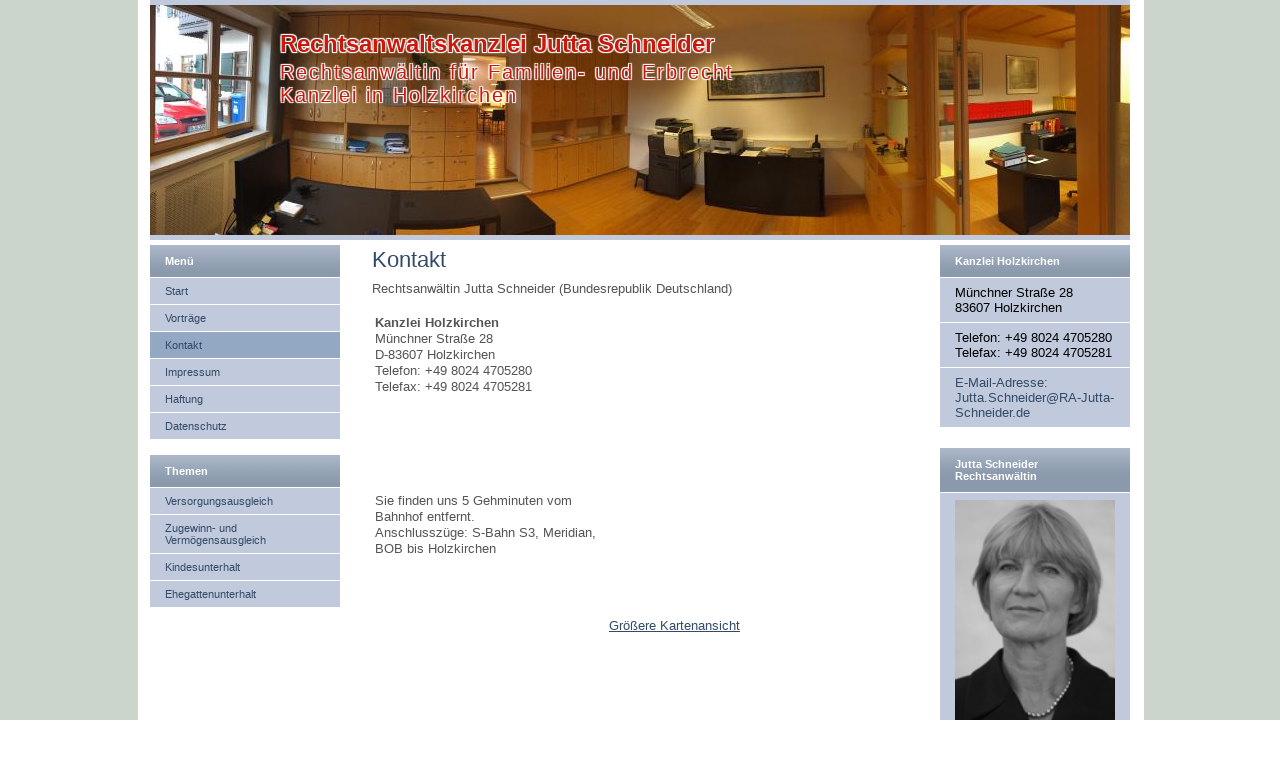

--- FILE ---
content_type: text/html;charset=utf-8
request_url: https://www.ra-jutta-schneider.de/index.php?PHPSESSID=f9393cb0487c41a8c76bcad7a4dc2e39&cmd=cp-rajs-ws_print&wsid=6
body_size: 1678
content:
<!DOCTYPE html PUBLIC "-//W3C//DTD XHTML 1.0 Strict//EN" "http://www.w3.org/TR/xhtml1/DTD/xhtml1-strict.dtd"><html xmlns="http://www.w3.org/1999/xhtml" xml:lang="de" lang="de"><head><meta http-equiv="content-type" content="application/xhtml+xml; charset=iso-8859-1" /><meta name="content-language" content="deutsch, de, at, ch, german" /><meta http-equiv="content-style-type" content="text/css" /><meta name="robots" content="index, follow" /><meta name="revisit-after" content="5 days" /><meta name="audience" content="all" /><meta name="rating" content="general" /><meta http-equiv="expires" content="Mon, 06 Jan 1990 00:00:01 GMT" /><meta http-equiv="reply-to" content="info@RA-Jutta-Schneider.de" /><meta name="author" content="RA Jutta Schneider" /><meta name="publisher" content="RA Jutta Schneider" /><meta name="copyright" content="RA Jutta Schneider" /><meta name="description" content="" /><meta name="keywords" content="" /><title>Rechtsanwaltskanzlei Jutta Schneider: Kontakt</title><link href="styles/cp_rajs/cp_rajs.css" rel="stylesheet" type="text/css"><script type="text/javascript" src="scripts/common.js"></script><script type="text/javascript" src="scripts/common_vars.js"></script></head><body><div id="container"><div id="header"><h1>Rechtsanwaltskanzlei Jutta Schneider</h1><p id="headertext">Rechtsanw&auml;ltin f&uuml;r Familien- und Erbrecht<br />Kanzlei in Holzkirchen</p></div><div class="left_content"><h2>Men&uuml;</h2><a href="index.php?PHPSESSID=f9393cb0487c41a8c76bcad7a4dc2e39&cmd=cp-rajs-ws_print&wsid=1">Start</a><a href="index.php?PHPSESSID=f9393cb0487c41a8c76bcad7a4dc2e39&cmd=cp-rajs-ws_print&wsid=7">Vortr&auml;ge</a><a style="background-color:#92a8c3;" href="index.php?PHPSESSID=f9393cb0487c41a8c76bcad7a4dc2e39&cmd=cp-rajs-ws_print&wsid=6">Kontakt</a><a href="index.php?PHPSESSID=f9393cb0487c41a8c76bcad7a4dc2e39&cmd=cp-rajs-ws_print&wsid=3">Impressum</a><a href="index.php?PHPSESSID=f9393cb0487c41a8c76bcad7a4dc2e39&cmd=cp-rajs-ws_print&wsid=5">Haftung</a><a href="index.php?PHPSESSID=f9393cb0487c41a8c76bcad7a4dc2e39&cmd=cp-rajs-ws_print&wsid=15">Datenschutz</a><br /><h2>Themen</h2><a href="index.php?PHPSESSID=f9393cb0487c41a8c76bcad7a4dc2e39&cmd=cp-rajs-ws_print&wsid=6&serviceid=14">Versorgungsausgleich</a><a href="index.php?PHPSESSID=f9393cb0487c41a8c76bcad7a4dc2e39&cmd=cp-rajs-ws_print&wsid=6&serviceid=15">Zugewinn- und Verm&ouml;gensausgleich</a><a>Kindesunterhalt</a><a>Ehegattenunterhalt</a><br /></div><div id="content"><h2>Kontakt</h2><p>Rechtsanw&auml;ltin Jutta Schneider (Bundesrepublik Deutschland)</p><table><tbody><tr></tr><tr><td style="vertical-align:top;width:240px;"><strong>Kanzlei Holzkirchen</strong><br />M&uuml;nchner Stra&szlig;e 28<br />D-83607 Holzkirchen<br />Telefon: +49 8024 4705280<br />Telefax: +49 8024 4705281</td>
<td rowspan="3"><iframe src="https://www.google.com/maps/embed?pb=!1m18!1m12!1m3!1d2675.8857095829794!2d11.69695131616901!3d47.88053997920373!2m3!1f0!2f0!3f0!3m2!1i1024!2i768!4f13.1!3m3!1m2!1s0x479dec2a0483c013%3A0x616d9c0d22fa91a6!2sM%C3%BCnchner+Str.+28%2C+83607+Holzkirchen!5e0!3m2!1sde!2sde!4v1481490051190" frameborder="0" scrolling="no" marginheight="0" marginwidth="0" width="300px" height="300px"></iframe><br /><a href="https://www.google.de/maps/place/M%C3%BCnchner+Str.+28,+83607+Holzkirchen/@47.88054,11.6969513,17z/data=!3m1!4b1!4m5!3m4!1s0x479dec2a0483c013:0x616d9c0d22fa91a6!8m2!3d47.88054!4d11.69914" target="_blank">Gr&ouml;&szlig;ere Kartenansicht</a></td>
</tr><tr><td style="vertical-align:top;">Sie finden uns 5 Gehminuten vom Bahnhof entfernt.<br />Anschlussz&uuml;ge: S-Bahn S3, Meridian, BOB bis Holzkirchen</td>
</tr></tbody></table></div><div class="menu"><h2>Kanzlei Holzkirchen</h2><ul><li><p>M&uuml;nchner Stra&szlig;e 28<br />83607 Holzkirchen</p></li><li><p>Telefon: +49 8024 4705280<br />Telefax: +49 8024 4705281</p></li><li><a href="mailto:Jutta.Schneider@RA-Jutta-Schneider.de">E-Mail-Adresse: Jutta.Schneider@RA-Jutta-Schneider.de</a></li></ul></div><div class="menu"><h2>Jutta Schneider<br />Rechtsanw&auml;ltin</h2><ul><li><img src="images/ucp_rajs/jutta.schneider1.jpg" /></li><li><p>Jutta Schneider<br />Rechtsanw&auml;ltin</p></li></ul></div><div id="footer"><div id="footerright"><a href=""></a></div><div id="footerleft"><a style="text-decoration:none;" target="_blank" href="index.php?PHPSESSID=f9393cb0487c41a8c76bcad7a4dc2e39&cmd=introduction_print">Start Plattform - &copy;</a> Copyright 2007-2026 Rechtsanwaltskanzlei Jutta Schneider</div></div></div></body></html>

--- FILE ---
content_type: text/css
request_url: https://www.ra-jutta-schneider.de/styles/cp_rajs/cp_rajs.css
body_size: 5986
content:
body {
	background-color: #ffffff;
	margin: 0px;
	padding: 0px;
	background-image: url('../../images/cp_rajs/backg.gif');   
	background-repeat: repeat-y;
	background-position: center;
	font-family: tahoma, verdana, arial, helvetica, sans-serif;
	font-size: 13px;
}

#container {
	width: 980px;
	text-align: left;
	margin-top: 0px; 
	margin-bottom: 0px; 
	margin-right: auto; 
	margin-left: auto; 
}

#header {
	width: 980px;
	height: 230px;
	text-align: left;
	margin: 0;
	padding: 0;
	background-image: url('../../images/cp_rajs/header_new.jpg');
	background-color: #c0cadc;
	background-repeat: repeat-x;
	border-top: solid 5px #c0cadc;
	border-bottom: solid 5px #c0cadc;
}

h1 {
	font-family: verdana, arial, helvetica, sans-serif;
	font-size: 24px;
	color: #CC180C;
	text-decoration: none;
    text-shadow:  1px  1px 1px white,
                  1px -1px 1px white,
                 -1px  1px 1px white,
                 -1px -1px 1px white;
	margin-top: 25px;
	margin-bottom: 0px;
	margin-left: 130px;
}

#headertext {
	font-family: verdana, arial, helvetica, sans-serif;
	font-size: 20px;
	color: #CC180C;
    text-shadow:  1px  1px 1px white,
                  1px -1px 1px white,
                 -1px  1px 1px white,
                 -1px -1px 1px white;
	margin-left: 130px;
	margin-top: 3px;
	letter-spacing: 2px;
}	

#topmenu {
	clear: both;
	height: 33px;
	margin: 0px 0px 17px 0px;
	background-color: #000000;
	background-image: url('../../images/cp_rajs/topmenu.gif');
	background-position: top left;
	background-repeat: repeat-x;
}

#topmenu ul {
	margin: 0px 0px 0px 25px;
	padding: 0;
}

#topmenu li {
	display: inline;
	list-style: none;
}

#topmenu li a, #topmenu li a:visited, #topmenu li a:active {
	display: block;
	color: #ffffff;
	text-decoration: none;
	float: left;
	margin: 0px 0px 0px 0px;
	padding: 8px 25px 9px 25px;
}

#topmenu li a:hover {
	text-decoration: none;
	color: #ffffff;
	background-color: #92a8c3;
}

.left_content
	{
	color: #000000;
	width: 210px;
	float: left;
	clear: left;
	display: block;
	padding: 0px 0px 0px 0px;
	margin: 5px 0px 15px 0px;
	}

.left_content h2 {
	font-family: tahoma, verdana, arial, helvetica, sans-serif;
	font-size: 11px;
	color: #ffffff;
	display: block;
	width: 160px;
	font-weight: bold;
	background-color: #8a99ab;
	background-image: url('../../images/cp_rajs/menu.gif');
	background-position: top left;
	background-repeat: repeat-x;
	margin-top: 0px;
	margin-bottom: 1px;
	padding: 10px 15px 10px 15px;
	}

.left_content p {
	width: 184px;
	display: block;
	background-color: #f8f8f8;
	padding: 3px 3px 3px 3px;
	margin: 0px 0px 1px 0px; 
	text-decoration: none;
	color: #344b68;
}

.left_content a, .left_content a:visited, .left_content a:active {
	width: 160px;
	font-size: 11px;
	display: block;
	background-color: #c0cadc;
	padding: 7px 15px 7px 15px;
	margin: 0px 0px 1px 0px; 
	text-decoration: none;
	color: #344b68;
}

.left_content a:hover {
	text-decoration: none;
	color: #ffffff;
	background-color: #92a8c3;
}
	
.menu {
	color: #000000;
	float: right;
	clear: right;
	width: 210px;
	display: block;
	padding: 0px 0px 0px 0px;
	margin: 5px 0px 15px 0px;
	}

.menu h2 {
	font-family: tahoma, verdana, arial, helvetica, sans-serif;
	font-size: 11px;
	color: #ffffff;
	float: right;
	display: block;
	width: 160px;
	font-weight: bold;
	background-color: #8a99ab;
	background-image: url('../../images/cp_rajs/menu.gif');
	background-position: top left;
	background-repeat: repeat-x;
	margin-top: 0px;
	margin-bottom: 1px;
	padding: 10px 15px 10px 15px;
}

.menu ul {
	margin: 0;
	padding: 0;
}

.menu li {
	float: right;
	clear: right;
	list-style: none;
}

.menu p
	{
	width: 160px;
	display: block;
	background-color: #c0cadc;
	padding: 7px 15px 7px 15px;
	margin: 0px 0px 1px 0px; 
	text-decoration: none;
	}

.menu img
	{
	width: 160px;
	display: block;
	background-color: #c0cadc;
	padding: 7px 15px 7px 15px;
	margin: 0px 0px 1px 0px; 
	text-decoration: none;
	}

.menu li a, .menu li a:visited, .menu li a:active {
	width: 160px;
	display: block;
	background-color: #c0cadc;
	padding: 7px 15px 7px 15px;
	margin: 0px 0px 1px 0px; 
	text-decoration: none;
	color: #344b68;
}

.menu li a:hover {
	text-decoration: none;
	color: #ffffff;
	background-color: #92a8c3;
}

.menu div {
	background-color: #c0cadc;
	float: right;
	clear: right;
	width: 160px;
	display: block;
	padding: 7px 15px 7px 15px;
	margin: 0px 0px 1px 0px; 
}

.menu p {
	background-color: #c0cadc;
	float: right;
	clear: right;
	width: 160px;
	display: block;
	padding: 7px 15px 7px 15px;
	margin: 0px 0px 1px 0px; 
}

#content 
	{
	line-height: 130%;
	color: #555555;
	float: left;
	width: 540px;
	padding: 0px 0px 0px 12px;
	margin: 0px 0px 30px 0px;
	display: block;
	}

.quote {
	color: #555555;
	line-height: 130%;
	background-color: #f8f8f8;
	margin: 15px 30px 15px 20px;
	padding: 5px 17px 5px 12px;
	border-left: 1px dotted #c0cadc;
}

#content a, #content a:visited #content a:active {
	color: #344b68;
	text-decoration: underline;
}

#content a:hover {
	color: #000000;
	text-decoration: underline;
}

#content h2 {
	color: #344b68;
	margin-top: 12px;
	margin-bottom: 5px;
	font-size: 22px;
	font-weight: normal;
}

#content .poster {
	font-size: 10px;
	font-weight: normal;
	margin-top: 0px;
	margin-bottom: 18px;
	border-bottom: solid 1px #c0cadc;
}

#content .comments {
	text-align: right;
	font-size: 11px;
	font-weight: normal;
	margin-top: 22px;
	margin-bottom: 27px;
	border-top: dotted 1px #c0cadc;

}

#content ul {
	list-style-type: square;
}

#content h2 a, #content h2 a:visited, #content h2 a:active, #content h2 a:hover {
	text-decoration: none;
}

#footer {
	border-top: solid 1px #c0cadc;
	display: block;
	clear: both;
	color: #344b68;
	line-height: 200%;
	width: 980px;
	text-align: left;
}

#footerleft {
	margin-left: 12px;
	display: inline;
}

#footerright {
	float: right;
	display: inline;
	margin-right: 12px;
}

#footer a, #footer a:visited #footer a:active {
	color: #344b68;
	text-decoration: underline;
}

#footer a:hover {
	color: #000000;
	text-decoration: underline;
}


--- FILE ---
content_type: text/javascript
request_url: https://www.ra-jutta-schneider.de/scripts/common_vars.js
body_size: 20235
content:
// -----------------------------------------
// section: global variables
// status:  v6 finished
// -----------------------------------------

// session id
var gbl_phpsessid;

// general layout
var dhxLayout;
var dhxMenu;
var dhxTabbar;
var dhxStatusbar;

// database tab layout
var dhxdbLayout;
var dhxdbTree;
var dhxdbSubLayout_l;
var dhxdbGridToolbar;
var dhxdbGrid;
var dhxdbGrid_contextMenu;

// sub grids and toolbars
var dhxdbGrid_t = new Array();
var dhxdbToolbar_t = new Array();

// record select window
var dhxdbGrid_recordlist;
var dhxdbGrid_recordselect;

// administration of databases
var home_grid_dbtables_admin;

// timer
var gbl_timer;

// combo array
var dhtmlxCombo = new Array();

// vault window
var dhxWinsdb_vault;
var dhxFileVault;

// scheduler layout
var dhxSchedulerLayout;
var dhxSchedulerToolbar;
var dhxScheduler_event_onClick = '';
var dhxScheduler_event_dblClick = '';

// event ids (grid)
var dhxdbGrid_event_onRowSelect = '',
	dhxdbGrid_event_onRowDblClicked = '',
	dhxdbGrid_event_onAfterCMove = '';

// event ids (sub grid)
var dhxdbGrid_event_onRowSelect_t = new Array (),
	dhxdbGrid_event_onRowDblClicked_t = new Array(),
	dhxdbGrid_event_onAfterCMove_t = new Array(),
	dhxdbGrid_event_onKeyPress_t = new Array();

// view setting layout
var dhxGrid_viewsetting;
var dhxGrid_viewsetting_user;
var dhxForm_viewsetting;
var dhxForm_viewsetting_defaults_general;
var dhxForm_viewsetting_defaults_grid;

// status bar
var gbl_sb_schelogprojectname;
var gbl_sb_userloginname;
var gbl_sb_projectname;

// record grids
var recgrid = new Array();
var rectoolbar = new Array();

// record preview pane
var dhxdbViewToolbar;
var dhxdbViewTabbar;
var dhxdbViewTabbar_par = new Array();
var dhxdbViewTabbar_par_subdbname = new Array();
var dhxdbViewTabbar_par_relpdbix = new Array();
var dhxdbViewTabbar_par_relrecordid = new Array();
var dhxdbViewTabbar_par_i = new Array();
var dhxdbViewTabbar_par_projectid = new Array();

// save_lock
var gbl_save_lock = 0;

// source editor arrays
var sourceeditors_edit  = new Array ();
var sourceeditors_print = new Array ();

// gantt layout
var dhxGanttLayout;
var dhxGanttToolbar;

// mails tab layout
var dhxmailLayout;
var dhxmailToolbar;
var dhxmailTree;

// event ids (tree)
var dhxdbTree_event_onclick = '',
	dhxdbTree_event_onOpenEnd = '';

// database tree loaded flag
var dhxdbTree_loaded;

// set editor array
var dhtmlxEditorarea = new Array();

// user-defined update functions for live input field evaluation
var update_handlers = new Array();

// whether a file has been uploaded successfully by the 'import contacts' dialog
var contacts_file_uploaded = false;


// --- data related to protocol editor

// list of changes made to protocol fields
var protocol_changes = new Array();

// last active "new entry" button
var last_new_entry_button = null;

// 'edit protocol' info for last 'edit' button pressed
var last_edit_protocol = null;

// 'new protocol' info for last 'new' button pressed
var last_new_protocol = null;


// --- define constants
var cnst =
    {
    'tabbar_overview': 'Übersicht',
    'tabbar_databases': 'Datenbanken',
    'tabbar_calendar': 'Kalender',
    'tabbar_gantt': 'Gantt-Ansicht',
    'tabbar_mails': 'E-Mails',
    'tabbar_mails_folder': 'Ordner',
    'tabbar_mails_list': 'Liste',
    'tabbar_mails_view': 'Ansicht',
    'ajax_response_noright': 'Sie besitzen derzeit nicht das Recht für diese Operation!',
    'ajax_response_databaseerror': 'Datenbankfehler aufgetreten!',
    'ajax_response_dataerror': 'Datenfehler aufgetreten!',
    'ajax_response_mailerror': 'E-Mail-Fehler aufgetreten!',
    'ajax_response_parerror': 'Parameter-Fehler aufgetreten!',
    'ajax_response_norecord': 'Kein Datensatz gefunden!',
    'ajax_response_nosuccess': 'Der Vorgang konnte nicht ausgeführt werden. Bitte versuchen Sie es noch einmal.',
    'ajax_response_evaluationinvalid': 'Bewertung nicht gültig!',
    'ajax_response_noevaluationkey': 'Bewertung nicht möglich!',
    'ajax_response_ownorratedrecord': 'Sie haben den Datensatz selbst erstellt oder bereits bewertet!',
    'ajax_response_recordblocked': 'Der Datensatz wird gerade von dem folgenden Benutzer bearbeitet',
    'window_schelog_title': 'Zeiterfassung',
    'window_support_title': 'Support',
    'window_serverinfo_title': 'Server-Info',
    'window_impress_title': 'Impressum',
    'window_contact_title': 'Kontakt',
    'window_disclaimer_title': 'Haftungsausschluss',
    'window_userpassword_title': 'Persönliches Kennwort ändern',
    'window_dbwatch_title': 'Datenbank beobachten',
    'window_dbabo_title': 'Datenbank abonnieren',
    'window_loginpasswordchange_title': 'Anmeldekennwort erstellen oder ändern',
    'window_logindatasend_title': 'Anmeldedaten senden',
    'window_viewsetting_title': 'Datenbankansicht organisieren',
    'window_viewsetting_toolbar_save': 'Speichern und schließen',
    'window_viewsetting_toolbar_savetooltip': 'Datenbankansicht für bestehenden Eintrag speichern und Fenster schließen',
    'window_viewsetting_toolbar_savenew': 'Als neu speichern und schließen',
    'window_viewsetting_toolbar_savenewtooltip': 'Datenbankansicht als neuen Eintrag speichern und Fenster schließen',
    'window_viewsetting_toolbar_remove': 'Löschen',
    'window_viewsetting_toolbar_removetooltip': 'Datenbankansicht löschen',
    'window_viewsetting_toolbar_default': 'Standardwerte',
    'window_viewsetting_toolbar_defaulttooltip': 'Alle Werte auf Standardwerte zurücksetzen',
    'window_viewsetting_toolbar_cancel': 'Abbrechen',
    'window_viewsetting_toolbar_canceltooltip': 'Fenster ohne Speichern schließen',
    'window_viewsetting_tabbar_general_title': 'Datenbank allgemein',
    'window_viewsetting_tabbar_fields_title': 'Datenbankfelder',
    'window_viewsetting_tabbar_usercontrols_title': 'Benutzereinstellungen',
    'window_viewsetting_tabbar_usercontrols_gridheader': 'Datenbank-Zugriff,Management-Zugriff,Name,Benutzername,Datenbank beobachten,Ansicht auf Standard setzen',
    'window_viewsetting_tabbar_fields_gridheader1': 'Originale Ansicht,#cspan,Angepasste Ansicht,#cspan,#cspan,Angepasste Tabellenansicht,#cspan,#cspan,Angepasste Detailansicht,#cspan,#cspan,#cspan,#cspan,#cspan',
    'window_viewsetting_tabbar_fields_gridheader2': 'Reiter,Feldname,Feldname,Operator,Inhalt,aktiv,Pos.,Filtertyp,aktiv,Pos.,Reitername,Spalte,Portion Neu, Portion Edit',
    'window_viewsetting_tabbar_fields_gridfooter': 'Datenbankfelder',
    'window_viewsetting_tabbar_fields_gridcombo_equal': 'gleich',
    'window_viewsetting_tabbar_fields_gridcombo_unequal': 'ungleich',
    'window_viewsetting_tabbar_fields_gridcombo_greater': 'größer als',
    'window_viewsetting_tabbar_fields_gridcombo_greaterequal': 'größer als oder gleich',
    'window_viewsetting_tabbar_fields_gridcombo_lesser': 'kleiner als',
    'window_viewsetting_tabbar_fields_gridcombo_lesserequal': 'kleiner als oder gleich',
    'window_viewsetting_tabbar_fields_gridcombo_like': 'enthält',
    'window_viewsetting_tabbar_fields_gridcombo_notlike': 'enthält nicht',
    'window_viewsetting_tabbar_fields_gridcombo_nofilter': 'kein Filter',
    'window_viewsetting_tabbar_fields_gridcombo_textfilter': 'Textfilter',
    'window_viewsetting_tabbar_fields_gridcombo_selectfilter': 'Auswahlliste',
    'window_viewsetting_tabbar_fields_gridcombo_numericfilter': 'Zahlenfilter',
    'window_viewsetting_tabbar_fields_gridcombo_oldcolumn': 'gleich',
    'window_viewsetting_tabbar_fields_gridcombo_newcolumn': 'neu',
    'window_viewsetting_tabbar_database_db': 'Datenbank',
    'window_viewsetting_tabbar_database_viewflag': 'Datenbank sichtbar',
    'window_viewsetting_tabbar_database_group': 'Gruppe',
    'window_viewsetting_tabbar_database_position': 'Position',
    'window_viewsetting_tabbar_database_dbname': 'Datenbankname',
    'window_viewsetting_tabbar_database_recname': 'Datensatzname',
    'window_viewsetting_tabbar_database_colfilter': 'Spaltenfilter',
    'window_viewsetting_tabbar_database_sortby': 'Sortieren nach',
    'window_viewsetting_tabbar_database_sortdir': 'Sortierrichtung',
    'window_viewsetting_tabbar_database_tabpreselect': 'Reitervorselektierung bei Bearbeitung von Datensätzen',
    'window_viewsetting_error1': 'Bitte aktivieren Sie mindestens ein Feld für die Tabellenansicht!',
    'window_viewsetting_error2': 'Bitte aktivieren Sie mindestens ein Feld für die Detailansicht!',
    'window_viewsetting_error3a': 'Bitte tragen Sie in der Zeile für',
    'window_viewsetting_error3b': 'im rot markierten Feld eine Spaltenposition von mindestens 1 ein!',
    'window_viewsetting_error4a': 'Bitte tragen Sie in der Zeile für',
    'window_viewsetting_error4b': 'im rot markierten Feld eine Feldposition von mindestens 1 ein!',
    'window_viewsetting_error5a': 'Bitte tragen Sie in der Zeile für',
    'window_viewsetting_error5b': 'eine eindeutige Spaltenposition ein!',
    'window_viewsetting_error6a': 'Bitte tragen Sie in der Zeile für',
    'window_viewsetting_error6b': 'eine eindeutige Feldposition ein!',
    'window_viewsetting_error7a': 'Bitte tragen Sie in der Zeile für',
    'window_viewsetting_error7b': 'im rot markierten Feld einen Feldnamen ein!',
    'window_viewsetting_error8a': 'Bitte tragen Sie in der Zeile für',
    'window_viewsetting_error8b': 'im rot markierten Feld einen Reiternamen ein!',
    'window_viewsetting_error9':  'Bitte tragen Sie im Reiter "Datenbank allgemein" einen Gruppennamen ein!',
    'window_viewsetting_error10': 'Bitte tragen Sie im Reiter "Datenbank allgemein" eine Position ein!',
    'window_viewsetting_error11': 'Bitte tragen Sie einen Datenbanknamen ein!',
    'window_viewsetting_error12': 'Bitte tragen Sie einen Datensatznamen ein!',
    'window_traininggroupaccesschange_title': 'Maßnahmeteilnehmerzugang ändern',
    'window_queryrun_title': 'Datensatz ausfüllen',
    'window_recordtest_title': 'Datensatz testen',
    'window_uploadfile_title': 'Datei hochladen',
    'window_uploadfile_toolbar_save': 'Speichern',
    'window_uploadfile_toolbar_savetooltip': 'Hochgeladene Datei speichern',
    'window_uploadfile_toolbar_cancel': 'Abbrechen',
    'window_uploadfile_toolbar_canceltooltip': 'Fenster ohne Speichern schließen',
    'window_recordedit_open': 'Bitte schließen Sie erst das vorhandene Datensatz-Fenster, bevor Sie ein neues öffnen!',
    'window_recordedit_mandatory': 'Bitte füllen Sie die folgenden rot markierten Felder aus:',
    'window_recordedit_toolbar_save': 'Speichern und schließen',
    'window_recordedit_toolbar_savetooltip': 'speichern und Fenster schließen',
    'window_recordedit_toolbar_cancel': 'Abbrechen',
    'window_recordedit_toolbar_canceltooltip': 'Fenster ohne Speichern schließen',
    'window_recordedit_toolbar_recordid': 'Datensatz-ID',
    'window_recordselect_title2': 'auswählen',
    'window_recordselect_leftcolumn1': 'Alle',
    'window_recordselect_leftcolumn2': '(Doppelklick zur Auswahl)',
    'window_recordselect_rightcolumn1': 'Ausgewählte',
    'window_recordselect_rightcolumn2': '(Markieren und Entf-Taste: Entfernen)',
    'window_recordselect_limit': 'Auswahlgrenze',
    'window_recordselect_toolbar_save': 'Übernehmen',
    'window_recordselect_toolbar_cancel': 'Abbrechen',
    'window_recordselect_toolbar_canceltooltip': 'Fenster ohne Datenübernahme schließen',
    'window_recordselect_toolbar_search': 'Suche',
    'recordselect_me': 'Ich!',
    'recordselect_me_tooltip': 'hinzufügen',
    'recordselect_new': 'Neu',
    'recordselect_new_tooltip': 'Neuen Datensatz hinzufügen',
    'window_documentsgenerate_title': 'Daten exportieren',
    'window_documentsgenerate_ok': 'Daten exportieren',
    'window_documentsgenerate_cancel': 'Abbrechen',
    'window_documentsgenerate_requiredfield': 'Bitte Feld ausfüllen.',
    'scheduler_views': 'Datensatzarten für Kalender auswählen',
    'scheduler_createrecords': 'Neue Datensätze für Kalender erstellen',
    'scheduler_aborecords': 'Datenbanken abonnieren',
    'scheduler_watchrecords': 'Datenbanken beobachten',
    'scheduler_export_pdf': 'Kalenderdaten als PDF-Dokument exportieren',
    'scheduler_print': 'Kalenderdaten drucken',
    'recordview_previewtitle': 'Voransicht',
    'recordview_previewexplanation': 'Kein Datensatz ausgewählt oder verfügbar.',
    'recordview_editpart2': 'bearbeiten',
    'recordview_reorderpart2': 'in der Reihenfolge um eine Position nach hinten verschieben',
    'recordview_reorder_confirm': 'Wollen Sie diesen Datensatz wirklich in der Reihenfolge um eine Position nach hinten verschieben?',
    'recordview_reorder_success': 'Der Datensatz wurde in der Reihenfolge um eine Position nach hinten verschoben.',
    'recordview_docbuild': 'Daten exportieren',
    'recordview_recordcopy': 'Kopieren',
    'recordview_recordcopy_tooltip': 'kopieren',
    'recordview_recordprint_tooltip': 'drucken',
    'recordview_recordid': 'Datensatz-ID',
    'recordview_loginpassword': 'Anmeldekennwort',
    'recordview_loginpassword_tooltip': 'Anmeldekennwort erstellen oder ändern',
    'recordview_logindatasend': 'Anmeldedaten senden',
    'recordview_logindatasend_tooltip': 'Anmeldedaten an Benutzer senden',
    'recordview_traininggroupaccesschange': 'Maßnahmeteilnehmerzugang ändern',
    'recordview_traininggroupaccesschange_tooltip': 'Zugangsdaten für Maßnahmeteilnehmer ändern',
    'recordview_traininggroupaccesstest': 'Maßnahmeteilnehmerzugang testen',
    'recordview_traininggroupaccesstest_tooltip': 'Maßnahmeteilnehmerzugang testen',
    'recordview_queryrun': 'Ausfüllen',
    'recordview_queryrun_tooltip': 'ausfüllen',
    'recordview_freeddimension': 'Freigabe',
    'recordview_freeddimension_tooltip': 'freigeben',
    'recordview_freeddimension_tooltip_off': 'ist bereits freigegeben.',
    'recordview_freeddimension_confirm': 'Wollen Sie diesen Datensatz wirklich für die Veröffentlichung freigeben?',
    'recordview_freeddimension_success': 'Der Datensatz wurde für die Veröffentlichung freigegeben.',
    'recordview_recordtest': 'Testen',
    'recordview_recordtest_tooltip': 'testen',
    'recordview_recorddelete': 'löschen',
    'recordview_recorddelete_tooltip': 'löschen',
    'recordview_recorddelete_confirm1': 'Wollen Sie den markierten Datensatz wirklich löschen?',
    'recordview_recorddelete_confirmx': 'Wollen Sie die markierten Datensätze wirklich löschen?',
    'record_view_recorddelete_related1': 'Der markierte Datensatz ist in folgender Beziehung eingebunden und darf daher nicht gelöscht werden',
    'record_view_recorddelete_relatedx': 'Ein markierter Datensatz ist in folgender Beziehung eingebunden und darf daher nicht gelöscht werden',
    'record_view_recorddelete_xrelated': 'markierte Datensätze sind in folgender Beziehung eingebunden und dürfen daher nicht gelöscht werden',
    'record_view_recorddelete_relatedcmt1': 'verbundener Datensatz',
    'record_view_recorddelete_relatedcmtx': 'verbundene Datensätze',
    'record_view_recorddelete_relatedexpl1': 'Er wurde aus der Markierung entfernt.',
    'record_view_recorddelete_relatedexplx': 'Sie wurden aus der Markierung entfernt.',
    'record_view_recorddelete_blocked1': 'Der markierte Datensatz wird gerade von dem folgenden Benutzer bearbeitet und darf daher nicht gelöscht werden',
    'record_view_recorddelete_blockedx': 'Ein markierter Datensatz wird gerade von dem folgenden Benutzer bearbeitet und darf daher nicht gelöscht werden',
    'record_view_recorddelete_xblocked': 'markierte Datensätze werden gerade von den folgenden Benutzern bearbeitet und dürfen daher nicht gelöscht werden',
    'record_view_recorddelete_blockedexpl1': 'Er wurde aus der Markierung entfernt.',
    'record_view_recorddelete_blockedexplx': 'Sie wurden aus der Markierung entfernt.',
    'record_view_recorddelete_freeno': 'Es bleiben keine Datensätze zum Löschen übrig.',
    'recordview_recordown_message': 'Vielen Dank! Der Beitrag ist nun Ihnen zugeordnet.',
    'recordview_recordfree_message': 'Der Beitrag ist nun wieder frei.',
    'recordfield_gridtoolbar_collapseall_tooltip': 'Gruppen zusammenfalten',
    'recordfield_gridtoolbar_expandall_tooltip': 'Gruppen entfalten',
    'recordfield_gridtoolbar_group_tooltip': 'Gruppen anzeigen',
    'recordfield_gridtoolbar_ungroup_tooltip': 'Liste anzeigen',
    'recordfield_gridtoolbar_hidefilter_tooltip': 'Spaltenfilter ausschalten',
    'recordfield_gridtoolbar_showfilter_tooltip': 'Spaltenfilter anschalten',
    'recordfield_gridtoolbar_clearfilter_tooltip': 'Spaltenfilter leeren',
    'recordfield_gridtoolbar_removerow_tooltip': 'Markierte Zeilen löschen',
    'recordfield_gridtoolbar_addrow_tooltip': 'Zeile hinzufügen',
    'recordfield_gridtoolbar_moverowup_tooltip': 'Zeile hinauf schieben',
    'recordfield_gridtoolbar_moverowdown_tooltip': 'Zeile hinunter schieben',
    'recordfield_gridtoolbar_copyrow_tooltip': 'Zeile kopieren',
    'recordfield_gridtoolbar_copyrowpx_tooltip': 'Zeile kopieren und Inhalte weiterführen',
    'recordfield_gridtoolbar_populaterows_tooltip': 'Inhalte der markierten Zeile auf die leeren Zellen der anderen Zeilen übertragen',
    'recordfield_gridtoolbar_viewfilter': 'Ansichten',
    'statusbar_loggedin': 'angemeldet',
    'statusbar_projectfilter': 'Projektfilter',
    'statusbar_schelog': 'Zeiterfassung',
    'tabbar_databases_calendar_title': 'Kalender',
    'tabbar_databases_dbtree_title': 'Datenbanken',
    'menu_view_refresh': 'Aktualisieren',
    'menu_view_viewsettings': 'Ansicht organisieren',
    'menu_edit_abo': 'abonnieren',
    'menu_edit_watch': 'beobachten',
    'menu_edit_create': 'erstellen',
    'home_admingrid_runcmd': 'Wollen Sie diese Administrationsaufgabe wirklich durchführen?',
    'home_admingrid_msg1': 'Bitte markieren Sie mindestens eine Datenbank!',
    'home_admingrid_msg2': 'Die Administrationsaufgabe wurde gestartet.',
    'toolbar_introductionprint': 'Hauptseite aufrufen',
    'toolbar_viewreload': 'Ansicht aktualisieren',
    'toolbar_viewsettings': 'Ansicht organisieren',
    'toolbar_accessrights': 'Zugriffsrechte anzeigen',
    'toolbar_search': 'Suche',
    'toolbar_abo': 'abonnieren',
    'toolbar_watch': 'beobachten',
    'toolbar_create': 'erstellen',
    'toolbar_copy': 'kopieren',
    'toolbar_edit': 'bearbeiten',
    'toolbar_delete': 'löschen',
    'toolbar_columns': 'Spalten',
    'toolbar_filter': 'Ansichten',
    'toolbar_filterall': 'alles',
    'toolbar_export': 'als Microsoft-Excel-Dokument exportieren',
    'toolbar_docbuild': 'Dokumente erzeugen'
    };

// calendar localization (I)
dhtmlXCalendarObject.prototype.langData["de"] = {
    // date format
    dateformat: "%d.%m.%Y",
    // full names of months
    monthesFNames: [
        "Januar","Februar","März","April","Mai","Juni","Juli",
        "August","September","Oktober","November","Dezember"
        ],
    // short names of months
    monthesSNames: [
        "Jan","Feb","Mär","Apr","Mai","Jun",
        "Jul","Aug","Sep","Okt","Nov","Dez"
        ],
    // full names of days
    daysFNames: [
        "Sonntag","Montag","Dienstag","Mittwoch",
        "Donnerstag","Freitag","Samstag"
        ],
    // short names of days
    daysSNames: [
        "So","Mo","Di","Mi",
        "Do","Fr","Sa"
        ],
    // starting day of a week. Number from 1(Monday) to 7(Sunday)
    weekstart: 1,
    // the title of the week number column
    weekname: "w"
    };

// calendar localization (II)
dhtmlXCalendarObject.prototype.lang = "de";

// vault control
dhtmlXVaultObject.prototype.strings = {
    done:           "Fertig",
    error:          "Fehler",
    size_exceeded:  "Dateigröße überschritten (maximal #size#)",
    btnAdd:         "Dateien hinzufügen",
    btnUpload:      "Hochladen",
    btnClean:       "Alle löschen",
    btnCancel:      "Stornieren",
    dnd:            "Drop Dateien hier"
    };


--- FILE ---
content_type: text/javascript
request_url: https://www.ra-jutta-schneider.de/scripts/common.js
body_size: 340429
content:
/*
source: http://aktuell.de.selfhtml.org/artikel/javascript/bbcode/
insert text at cursor position
*/

// function: is value in array? (true/false)
// state: v6 finished
function inArray (arr, value)
    {
    var inArray = false;

    arr.map (function (obj)
        {
        if (obj == value)
            {
            inArray = true;
            }
        });

    return inArray;
    };





function insert (form, field, gaTag, geTag)
{
  // correct aTag and eTag
  var aTag = gaTag.replace (/~/g, "'");
  var eTag = geTag.replace (/~/g, "'");

  var input = document.forms[form].elements[field];
  input.focus();
  /* für Internet Explorer */
  if(typeof document.selection != 'undefined') {
    /* Einfügen des Formatierungscodes */
    var range = document.selection.createRange();
    var insText = range.text;
    range.text = aTag + insText + eTag;
    /* Anpassen der Cursorposition */
    range = document.selection.createRange();
    if (insText.length == 0) {
      range.move('character', -eTag.length);
    } else {
      range.moveStart('character', aTag.length + insText.length + eTag.length);
    }
    range.select();
  }
  /* für neuere auf Gecko basierende Browser */
  else if(typeof input.selectionStart != 'undefined')
  {
    /* Einfügen des Formatierungscodes */
    var start = input.selectionStart;
    var end = input.selectionEnd;
    var insText = input.value.substring(start, end);
    input.value = input.value.substr(0, start) + aTag + insText + eTag + input.value.substr(end);
    /* Anpassen der Cursorposition */
    var pos;
    if (insText.length == 0) {
      pos = start + aTag.length;
    } else {
      pos = start + aTag.length + insText.length + eTag.length;
    }
    input.selectionStart = pos;
    input.selectionEnd = pos;
  }
  /* für die übrigen Browser */
  else
  {
    /* Abfrage der Einfügeposition */
    var pos;
    var re = new RegExp('^[0-9]{0,3}$');
    while(!re.test(pos)) {
      pos = prompt("Einfügen an Position (0.." + input.value.length + "):", "0");
    }
    if(pos > input.value.length) {
      pos = input.value.length;
    }
    /* Einfügen des Formatierungscodes */
    var insText = prompt("Bitte geben Sie den zu formatierenden Text ein:");
    input.value = input.value.substr(0, pos) + aTag + insText + eTag + input.value.substr(pos);
  }
}





function stripos (f_haystack, f_needle, f_offset)
    {
    // discuss at: http://phpjs.org/functions/stripos/
    // original by: Martijn Wieringa
    //  revised by: Onno Marsman
    //   example 1: stripos('ABC', 'a');
    //   returns 1: 0

    var haystack = (f_haystack + '')
    .toLowerCase();
    var needle = (f_needle + '')
    .toLowerCase();
    var index = 0;

    if ((index = haystack.indexOf(needle, f_offset)) !== -1)
        {
        return index;
        }

    return false;
    }





// -----------------------------------------
// date.js
// Version: 1.0 Alpha-1
// Build Date: 13-Nov-2007
// Copyright (c) 2006-2007, Coolite Inc. (http://www.coolite.com/). All rights reserved.
// License: Licensed under The MIT License. See license.txt and http://www.datejs.com/license/.
// Website: http://www.datejs.com/ or http://www.coolite.com/datejs/
// -----------------------------------------

Date.CultureInfo={name:"de-DE",englishName:"German (Germany)",nativeName:"Deutsch (Deutschland)",dayNames:["Sonntag","Montag","Dienstag","Mittwoch","Donnerstag","Freitag","Samstag"],abbreviatedDayNames:["So","Mo","Di","Mi","Do","Fr","Sa"],shortestDayNames:["So","Mo","Di","Mi","Do","Fr","Sa"],firstLetterDayNames:["S","M","D","M","D","F","S"],monthNames:["Januar","Februar","März","April","Mai","Juni","Juli","August","September","Oktober","November","Dezember"],abbreviatedMonthNames:["Jan","Feb","Mrz","Apr","Mai","Jun","Jul","Aug","Sep","Okt","Nov","Dez"],amDesignator:"",pmDesignator:"",firstDayOfWeek:1,twoDigitYearMax:2029,dateElementOrder:"dmy",formatPatterns:{shortDate:"dd.MM.yyyy",longDate:"dddd, d. MMMM yyyy",shortTime:"HH:mm",longTime:"HH:mm:ss",fullDateTime:"dddd, d. MMMM yyyy HH:mm:ss",sortableDateTime:"yyyy-MM-ddTHH:mm:ss",universalSortableDateTime:"yyyy-MM-dd HH:mm:ssZ",rfc1123:"ddd, dd MMM yyyy HH:mm:ss GMT",monthDay:"dd MMMM",yearMonth:"MMMM yyyy"},regexPatterns:{jan:/^jan(uar)?/i,feb:/^feb(ruar)?/i,mar:/^märz/i,apr:/^apr(il)?/i,may:/^mai/i,jun:/^jun(i)?/i,jul:/^jul(i)?/i,aug:/^aug(ust)?/i,sep:/^sep(t(ember)?)?/i,oct:/^okt(ober)?/i,nov:/^nov(ember)?/i,dec:/^dez(ember)?/i,sun:/^sonntag/i,mon:/^montag/i,tue:/^dienstag/i,wed:/^mittwoch/i,thu:/^donnerstag/i,fri:/^freitag/i,sat:/^samstag/i,future:/^next/i,past:/^last|past|prev(ious)?/i,add:/^(\+|after|from)/i,subtract:/^(\-|before|ago)/i,yesterday:/^yesterday/i,today:/^t(oday)?/i,tomorrow:/^tomorrow/i,now:/^n(ow)?/i,millisecond:/^ms|milli(second)?s?/i,second:/^sec(ond)?s?/i,minute:/^min(ute)?s?/i,hour:/^h(ou)?rs?/i,week:/^w(ee)?k/i,month:/^m(o(nth)?s?)?/i,day:/^d(ays?)?/i,year:/^y((ea)?rs?)?/i,shortMeridian:/^(a|p)/i,longMeridian:/^(a\.?m?\.?|p\.?m?\.?)/i,timezone:/^((e(s|d)t|c(s|d)t|m(s|d)t|p(s|d)t)|((gmt)?\s*(\+|\-)\s*\d\d\d\d?)|gmt)/i,ordinalSuffix:/^\s*(st|nd|rd|th)/i,timeContext:/^\s*(\:|a|p)/i},abbreviatedTimeZoneStandard:{GMT:"-000",EST:"-0400",CST:"-0500",MST:"-0600",PST:"-0700"},abbreviatedTimeZoneDST:{GMT:"-000",EDT:"-0500",CDT:"-0600",MDT:"-0700",PDT:"-0800"}};
Date.getMonthNumberFromName=function(name){var n=Date.CultureInfo.monthNames,m=Date.CultureInfo.abbreviatedMonthNames,s=name.toLowerCase();for(var i=0;i<n.length;i++){if(n[i].toLowerCase()==s||m[i].toLowerCase()==s){return i;}}
return-1;};Date.getDayNumberFromName=function(name){var n=Date.CultureInfo.dayNames,m=Date.CultureInfo.abbreviatedDayNames,o=Date.CultureInfo.shortestDayNames,s=name.toLowerCase();for(var i=0;i<n.length;i++){if(n[i].toLowerCase()==s||m[i].toLowerCase()==s){return i;}}
return-1;};Date.isLeapYear=function(year){return(((year%4===0)&&(year%100!==0))||(year%400===0));};Date.getDaysInMonth=function(year,month){return[31,(Date.isLeapYear(year)?29:28),31,30,31,30,31,31,30,31,30,31][month];};Date.getTimezoneOffset=function(s,dst){return(dst||false)?Date.CultureInfo.abbreviatedTimeZoneDST[s.toUpperCase()]:Date.CultureInfo.abbreviatedTimeZoneStandard[s.toUpperCase()];};Date.getTimezoneAbbreviation=function(offset,dst){var n=(dst||false)?Date.CultureInfo.abbreviatedTimeZoneDST:Date.CultureInfo.abbreviatedTimeZoneStandard,p;for(p in n){if(n[p]===offset){return p;}}
return null;};Date.prototype.clone=function(){return new Date(this.getTime());};Date.prototype.compareTo=function(date){if(isNaN(this)){throw new Error(this);}
if(date instanceof Date&&!isNaN(date)){return(this>date)?1:(this<date)?-1:0;}else{throw new TypeError(date);}};Date.prototype.equals=function(date){return(this.compareTo(date)===0);};Date.prototype.between=function(start,end){var t=this.getTime();return t>=start.getTime()&&t<=end.getTime();};Date.prototype.addMilliseconds=function(value){this.setMilliseconds(this.getMilliseconds()+value);return this;};Date.prototype.addSeconds=function(value){return this.addMilliseconds(value*1000);};Date.prototype.addMinutes=function(value){return this.addMilliseconds(value*60000);};Date.prototype.addHours=function(value){return this.addMilliseconds(value*3600000);};Date.prototype.addDays=function(value){return this.addMilliseconds(value*86400000);};Date.prototype.addWeeks=function(value){return this.addMilliseconds(value*604800000);};Date.prototype.addMonths=function(value){var n=this.getDate();this.setDate(1);this.setMonth(this.getMonth()+value);this.setDate(Math.min(n,this.getDaysInMonth()));return this;};Date.prototype.addYears=function(value){return this.addMonths(value*12);};Date.prototype.add=function(config){if(typeof config=="number"){this._orient=config;return this;}
var x=config;if(x.millisecond||x.milliseconds){this.addMilliseconds(x.millisecond||x.milliseconds);}
if(x.second||x.seconds){this.addSeconds(x.second||x.seconds);}
if(x.minute||x.minutes){this.addMinutes(x.minute||x.minutes);}
if(x.hour||x.hours){this.addHours(x.hour||x.hours);}
if(x.month||x.months){this.addMonths(x.month||x.months);}
if(x.year||x.years){this.addYears(x.year||x.years);}
if(x.day||x.days){this.addDays(x.day||x.days);}
return this;};Date._validate=function(value,min,max,name){if(typeof value!="number"){throw new TypeError(value+" is not a Number.");}else if(value<min||value>max){throw new RangeError(value+" is not a valid value for "+name+".");}
return true;};Date.validateMillisecond=function(n){return Date._validate(n,0,999,"milliseconds");};Date.validateSecond=function(n){return Date._validate(n,0,59,"seconds");};Date.validateMinute=function(n){return Date._validate(n,0,59,"minutes");};Date.validateHour=function(n){return Date._validate(n,0,23,"hours");};Date.validateDay=function(n,year,month){return Date._validate(n,1,Date.getDaysInMonth(year,month),"days");};Date.validateMonth=function(n){return Date._validate(n,0,11,"months");};Date.validateYear=function(n){return Date._validate(n,1,9999,"seconds");};Date.prototype.set=function(config){var x=config;if(!x.millisecond&&x.millisecond!==0){x.millisecond=-1;}
if(!x.second&&x.second!==0){x.second=-1;}
if(!x.minute&&x.minute!==0){x.minute=-1;}
if(!x.hour&&x.hour!==0){x.hour=-1;}
if(!x.day&&x.day!==0){x.day=-1;}
if(!x.month&&x.month!==0){x.month=-1;}
if(!x.year&&x.year!==0){x.year=-1;}
if(x.millisecond!=-1&&Date.validateMillisecond(x.millisecond)){this.addMilliseconds(x.millisecond-this.getMilliseconds());}
if(x.second!=-1&&Date.validateSecond(x.second)){this.addSeconds(x.second-this.getSeconds());}
if(x.minute!=-1&&Date.validateMinute(x.minute)){this.addMinutes(x.minute-this.getMinutes());}
if(x.hour!=-1&&Date.validateHour(x.hour)){this.addHours(x.hour-this.getHours());}
if(x.month!==-1&&Date.validateMonth(x.month)){this.addMonths(x.month-this.getMonth());}
if(x.year!=-1&&Date.validateYear(x.year)){this.addYears(x.year-this.getFullYear());}
if(x.day!=-1&&Date.validateDay(x.day,this.getFullYear(),this.getMonth())){this.addDays(x.day-this.getDate());}
if(x.timezone){this.setTimezone(x.timezone);}
if(x.timezoneOffset){this.setTimezoneOffset(x.timezoneOffset);}
return this;};Date.prototype.clearTime=function(){this.setHours(0);this.setMinutes(0);this.setSeconds(0);this.setMilliseconds(0);return this;};Date.prototype.isLeapYear=function(){var y=this.getFullYear();return(((y%4===0)&&(y%100!==0))||(y%400===0));};Date.prototype.isWeekday=function(){return!(this.is().sat()||this.is().sun());};Date.prototype.getDaysInMonth=function(){return Date.getDaysInMonth(this.getFullYear(),this.getMonth());};Date.prototype.moveToFirstDayOfMonth=function(){return this.set({day:1});};Date.prototype.moveToLastDayOfMonth=function(){return this.set({day:this.getDaysInMonth()});};Date.prototype.moveToDayOfWeek=function(day,orient){var diff=(day-this.getDay()+7*(orient||+1))%7;return this.addDays((diff===0)?diff+=7*(orient||+1):diff);};Date.prototype.moveToMonth=function(month,orient){var diff=(month-this.getMonth()+12*(orient||+1))%12;return this.addMonths((diff===0)?diff+=12*(orient||+1):diff);};Date.prototype.getDayOfYear=function(){return Math.floor((this-new Date(this.getFullYear(),0,1))/86400000);};Date.prototype.getWeekOfYear=function(firstDayOfWeek){var y=this.getFullYear(),m=this.getMonth(),d=this.getDate();var dow=firstDayOfWeek||Date.CultureInfo.firstDayOfWeek;var offset=7+1-new Date(y,0,1).getDay();if(offset==8){offset=1;}
var daynum=((Date.UTC(y,m,d,0,0,0)-Date.UTC(y,0,1,0,0,0))/86400000)+1;var w=Math.floor((daynum-offset+7)/7);if(w===dow){y--;var prevOffset=7+1-new Date(y,0,1).getDay();if(prevOffset==2||prevOffset==8){w=53;}else{w=52;}}
return w;};Date.prototype.isDST=function(){console.log('isDST');return this.toString().match(/(E|C|M|P)(S|D)T/)[2]=="D";};Date.prototype.getTimezone=function(){return Date.getTimezoneAbbreviation(this.getUTCOffset,this.isDST());};Date.prototype.setTimezoneOffset=function(s){var here=this.getTimezoneOffset(),there=Number(s)*-6/10;this.addMinutes(there-here);return this;};Date.prototype.setTimezone=function(s){return this.setTimezoneOffset(Date.getTimezoneOffset(s));};Date.prototype.getUTCOffset=function(){var n=this.getTimezoneOffset()*-10/6,r;if(n<0){r=(n-10000).toString();return r[0]+r.substr(2);}else{r=(n+10000).toString();return"+"+r.substr(1);}};Date.prototype.getDayName=function(abbrev){return abbrev?Date.CultureInfo.abbreviatedDayNames[this.getDay()]:Date.CultureInfo.dayNames[this.getDay()];};Date.prototype.getMonthName=function(abbrev){return abbrev?Date.CultureInfo.abbreviatedMonthNames[this.getMonth()]:Date.CultureInfo.monthNames[this.getMonth()];};Date.prototype._toString=Date.prototype.toString;Date.prototype.toString=function(format){var self=this;var p=function p(s){return(s.toString().length==1)?"0"+s:s;};return format?format.replace(/dd?d?d?|MM?M?M?|yy?y?y?|hh?|HH?|mm?|ss?|tt?|zz?z?/g,function(format){switch(format){case"hh":return p(self.getHours()<13?self.getHours():(self.getHours()-12));case"h":return self.getHours()<13?self.getHours():(self.getHours()-12);case"HH":return p(self.getHours());case"H":return self.getHours();case"mm":return p(self.getMinutes());case"m":return self.getMinutes();case"ss":return p(self.getSeconds());case"s":return self.getSeconds();case"yyyy":return self.getFullYear();case"yy":return self.getFullYear().toString().substring(2,4);case"dddd":return self.getDayName();case"ddd":return self.getDayName(true);case"dd":return p(self.getDate());case"d":return self.getDate().toString();case"MMMM":return self.getMonthName();case"MMM":return self.getMonthName(true);case"MM":return p((self.getMonth()+1));case"M":return self.getMonth()+1;case"t":return self.getHours()<12?Date.CultureInfo.amDesignator.substring(0,1):Date.CultureInfo.pmDesignator.substring(0,1);case"tt":return self.getHours()<12?Date.CultureInfo.amDesignator:Date.CultureInfo.pmDesignator;case"zzz":case"zz":case"z":return"";}}):this._toString();};
Date.now=function(){return new Date();};Date.today=function(){return Date.now().clearTime();};Date.prototype._orient=+1;Date.prototype.next=function(){this._orient=+1;return this;};Date.prototype.last=Date.prototype.prev=Date.prototype.previous=function(){this._orient=-1;return this;};Date.prototype._is=false;Date.prototype.is=function(){this._is=true;return this;};Number.prototype._dateElement="day";Number.prototype.fromNow=function(){var c={};c[this._dateElement]=this;return Date.now().add(c);};Number.prototype.ago=function(){var c={};c[this._dateElement]=this*-1;return Date.now().add(c);};(function(){var $D=Date.prototype,$N=Number.prototype;var dx=("sunday monday tuesday wednesday thursday friday saturday").split(/\s/),mx=("january february march april may june july august september october november december").split(/\s/),px=("Millisecond Second Minute Hour Day Week Month Year").split(/\s/),de;var df=function(n){return function(){if(this._is){this._is=false;return this.getDay()==n;}
return this.moveToDayOfWeek(n,this._orient);};};for(var i=0;i<dx.length;i++){$D[dx[i]]=$D[dx[i].substring(0,3)]=df(i);}
var mf=function(n){return function(){if(this._is){this._is=false;return this.getMonth()===n;}
return this.moveToMonth(n,this._orient);};};for(var j=0;j<mx.length;j++){$D[mx[j]]=$D[mx[j].substring(0,3)]=mf(j);}
var ef=function(j){return function(){if(j.substring(j.length-1)!="s"){j+="s";}
return this["add"+j](this._orient);};};var nf=function(n){return function(){this._dateElement=n;return this;};};for(var k=0;k<px.length;k++){de=px[k].toLowerCase();$D[de]=$D[de+"s"]=ef(px[k]);$N[de]=$N[de+"s"]=nf(de);}}());Date.prototype.toJSONString=function(){return this.toString("yyyy-MM-ddThh:mm:ssZ");};Date.prototype.toShortDateString=function(){return this.toString(Date.CultureInfo.formatPatterns.shortDatePattern);};Date.prototype.toLongDateString=function(){return this.toString(Date.CultureInfo.formatPatterns.longDatePattern);};Date.prototype.toShortTimeString=function(){return this.toString(Date.CultureInfo.formatPatterns.shortTimePattern);};Date.prototype.toLongTimeString=function(){return this.toString(Date.CultureInfo.formatPatterns.longTimePattern);};Date.prototype.getOrdinal=function(){switch(this.getDate()){case 1:case 21:case 31:return"st";case 2:case 22:return"nd";case 3:case 23:return"rd";default:return"th";}};
(function(){Date.Parsing={Exception:function(s){this.message="Parse error at '"+s.substring(0,10)+" ...'";}};var $P=Date.Parsing;var _=$P.Operators={rtoken:function(r){return function(s){var mx=s.match(r);if(mx){return([mx[0],s.substring(mx[0].length)]);}else{throw new $P.Exception(s);}};},token:function(s){return function(s){return _.rtoken(new RegExp("^\s*"+s+"\s*"))(s);};},stoken:function(s){return _.rtoken(new RegExp("^"+s));},until:function(p){return function(s){var qx=[],rx=null;while(s.length){try{rx=p.call(this,s);}catch(e){qx.push(rx[0]);s=rx[1];continue;}
break;}
return[qx,s];};},many:function(p){return function(s){var rx=[],r=null;while(s.length){try{r=p.call(this,s);}catch(e){return[rx,s];}
rx.push(r[0]);s=r[1];}
return[rx,s];};},optional:function(p){return function(s){var r=null;try{r=p.call(this,s);}catch(e){return[null,s];}
return[r[0],r[1]];};},not:function(p){return function(s){try{p.call(this,s);}catch(e){return[null,s];}
throw new $P.Exception(s);};},ignore:function(p){return p?function(s){var r=null;r=p.call(this,s);return[null,r[1]];}:null;},product:function(){var px=arguments[0],qx=Array.prototype.slice.call(arguments,1),rx=[];for(var i=0;i<px.length;i++){rx.push(_.each(px[i],qx));}
return rx;},cache:function(rule){var cache={},r=null;return function(s){try{r=cache[s]=(cache[s]||rule.call(this,s));}catch(e){r=cache[s]=e;}
if(r instanceof $P.Exception){throw r;}else{return r;}};},any:function(){var px=arguments;return function(s){var r=null;for(var i=0;i<px.length;i++){if(px[i]==null){continue;}
try{r=(px[i].call(this,s));}catch(e){r=null;}
if(r){return r;}}
throw new $P.Exception(s);};},each:function(){var px=arguments;return function(s){var rx=[],r=null;for(var i=0;i<px.length;i++){if(px[i]==null){continue;}
try{r=(px[i].call(this,s));}catch(e){throw new $P.Exception(s);}
rx.push(r[0]);s=r[1];}
return[rx,s];};},all:function(){var px=arguments,_=_;return _.each(_.optional(px));},sequence:function(px,d,c){d=d||_.rtoken(/^\s*/);c=c||null;if(px.length==1){return px[0];}
return function(s){var r=null,q=null;var rx=[];for(var i=0;i<px.length;i++){try{r=px[i].call(this,s);}catch(e){break;}
rx.push(r[0]);try{q=d.call(this,r[1]);}catch(ex){q=null;break;}
s=q[1];}
if(!r){throw new $P.Exception(s);}
if(q){throw new $P.Exception(q[1]);}
if(c){try{r=c.call(this,r[1]);}catch(ey){throw new $P.Exception(r[1]);}}
return[rx,(r?r[1]:s)];};},between:function(d1,p,d2){d2=d2||d1;var _fn=_.each(_.ignore(d1),p,_.ignore(d2));return function(s){var rx=_fn.call(this,s);return[[rx[0][0],r[0][2]],rx[1]];};},list:function(p,d,c){d=d||_.rtoken(/^\s*/);c=c||null;return(p instanceof Array?_.each(_.product(p.slice(0,-1),_.ignore(d)),p.slice(-1),_.ignore(c)):_.each(_.many(_.each(p,_.ignore(d))),px,_.ignore(c)));},set:function(px,d,c){d=d||_.rtoken(/^\s*/);c=c||null;return function(s){var r=null,p=null,q=null,rx=null,best=[[],s],last=false;for(var i=0;i<px.length;i++){q=null;p=null;r=null;last=(px.length==1);try{r=px[i].call(this,s);}catch(e){continue;}
rx=[[r[0]],r[1]];if(r[1].length>0&&!last){try{q=d.call(this,r[1]);}catch(ex){last=true;}}else{last=true;}
if(!last&&q[1].length===0){last=true;}
if(!last){var qx=[];for(var j=0;j<px.length;j++){if(i!=j){qx.push(px[j]);}}
p=_.set(qx,d).call(this,q[1]);if(p[0].length>0){rx[0]=rx[0].concat(p[0]);rx[1]=p[1];}}
if(rx[1].length<best[1].length){best=rx;}
if(best[1].length===0){break;}}
if(best[0].length===0){return best;}
if(c){try{q=c.call(this,best[1]);}catch(ey){throw new $P.Exception(best[1]);}
best[1]=q[1];}
return best;};},forward:function(gr,fname){return function(s){return gr[fname].call(this,s);};},replace:function(rule,repl){return function(s){var r=rule.call(this,s);return[repl,r[1]];};},process:function(rule,fn){return function(s){var r=rule.call(this,s);return[fn.call(this,r[0]),r[1]];};},min:function(min,rule){return function(s){var rx=rule.call(this,s);if(rx[0].length<min){throw new $P.Exception(s);}
return rx;};}};var _generator=function(op){return function(){var args=null,rx=[];if(arguments.length>1){args=Array.prototype.slice.call(arguments);}else if(arguments[0]instanceof Array){args=arguments[0];}
if(args){for(var i=0,px=args.shift();i<px.length;i++){args.unshift(px[i]);rx.push(op.apply(null,args));args.shift();return rx;}}else{return op.apply(null,arguments);}};};var gx="optional not ignore cache".split(/\s/);for(var i=0;i<gx.length;i++){_[gx[i]]=_generator(_[gx[i]]);}
var _vector=function(op){return function(){if(arguments[0]instanceof Array){return op.apply(null,arguments[0]);}else{return op.apply(null,arguments);}};};var vx="each any all".split(/\s/);for(var j=0;j<vx.length;j++){_[vx[j]]=_vector(_[vx[j]]);}}());(function(){var flattenAndCompact=function(ax){var rx=[];for(var i=0;i<ax.length;i++){if(ax[i]instanceof Array){rx=rx.concat(flattenAndCompact(ax[i]));}else{if(ax[i]){rx.push(ax[i]);}}}
return rx;};Date.Grammar={};Date.Translator={hour:function(s){return function(){this.hour=Number(s);};},minute:function(s){return function(){this.minute=Number(s);};},second:function(s){return function(){this.second=Number(s);};},meridian:function(s){return function(){this.meridian=s.slice(0,1).toLowerCase();};},timezone:function(s){return function(){var n=s.replace(/[^\d\+\-]/g,"");if(n.length){this.timezoneOffset=Number(n);}else{this.timezone=s.toLowerCase();}};},day:function(x){var s=x[0];return function(){this.day=Number(s.match(/\d+/)[0]);};},month:function(s){return function(){this.month=((s.length==3)?Date.getMonthNumberFromName(s):(Number(s)-1));};},year:function(s){return function(){var n=Number(s);this.year=((s.length>2)?n:(n+(((n+2000)<Date.CultureInfo.twoDigitYearMax)?2000:1900)));};},rday:function(s){return function(){switch(s){case"yesterday":this.days=-1;break;case"tomorrow":this.days=1;break;case"today":this.days=0;break;case"now":this.days=0;this.now=true;break;}};},finishExact:function(x){x=(x instanceof Array)?x:[x];var now=new Date();this.year=now.getFullYear();this.month=now.getMonth();this.day=1;this.hour=0;this.minute=0;this.second=0;for(var i=0;i<x.length;i++){if(x[i]){x[i].call(this);}}
this.hour=(this.meridian=="p"&&this.hour<13)?this.hour+12:this.hour;if(this.day>Date.getDaysInMonth(this.year,this.month)){throw new RangeError(this.day+" is not a valid value for days.");}
var r=new Date(this.year,this.month,this.day,this.hour,this.minute,this.second);if(this.timezone){r.set({timezone:this.timezone});}else if(this.timezoneOffset){r.set({timezoneOffset:this.timezoneOffset});}
return r;},finish:function(x){x=(x instanceof Array)?flattenAndCompact(x):[x];if(x.length===0){return null;}
for(var i=0;i<x.length;i++){if(typeof x[i]=="function"){x[i].call(this);}}
if(this.now){return new Date();}
var today=Date.today();var method=null;var expression=!!(this.days!=null||this.orient||this.operator);if(expression){var gap,mod,orient;orient=((this.orient=="past"||this.operator=="subtract")?-1:1);if(this.weekday){this.unit="day";gap=(Date.getDayNumberFromName(this.weekday)-today.getDay());mod=7;this.days=gap?((gap+(orient*mod))%mod):(orient*mod);}
if(this.month){this.unit="month";gap=(this.month-today.getMonth());mod=12;this.months=gap?((gap+(orient*mod))%mod):(orient*mod);this.month=null;}
if(!this.unit){this.unit="day";}
if(this[this.unit+"s"]==null||this.operator!=null){if(!this.value){this.value=1;}
if(this.unit=="week"){this.unit="day";this.value=this.value*7;}
this[this.unit+"s"]=this.value*orient;}
return today.add(this);}else{if(this.meridian&&this.hour){this.hour=(this.hour<13&&this.meridian=="p")?this.hour+12:this.hour;}
if(this.weekday&&!this.day){this.day=(today.addDays((Date.getDayNumberFromName(this.weekday)-today.getDay()))).getDate();}
if(this.month&&!this.day){this.day=1;}
return today.set(this);}}};var _=Date.Parsing.Operators,g=Date.Grammar,t=Date.Translator,_fn;g.datePartDelimiter=_.rtoken(/^([\s\-\.\,\/\x27]+)/);g.timePartDelimiter=_.stoken(":");g.whiteSpace=_.rtoken(/^\s*/);g.generalDelimiter=_.rtoken(/^(([\s\,]|at|on)+)/);var _C={};g.ctoken=function(keys){var fn=_C[keys];if(!fn){var c=Date.CultureInfo.regexPatterns;var kx=keys.split(/\s+/),px=[];for(var i=0;i<kx.length;i++){px.push(_.replace(_.rtoken(c[kx[i]]),kx[i]));}
fn=_C[keys]=_.any.apply(null,px);}
return fn;};g.ctoken2=function(key){return _.rtoken(Date.CultureInfo.regexPatterns[key]);};g.h=_.cache(_.process(_.rtoken(/^(0[0-9]|1[0-2]|[1-9])/),t.hour));g.hh=_.cache(_.process(_.rtoken(/^(0[0-9]|1[0-2])/),t.hour));g.H=_.cache(_.process(_.rtoken(/^([0-1][0-9]|2[0-3]|[0-9])/),t.hour));g.HH=_.cache(_.process(_.rtoken(/^([0-1][0-9]|2[0-3])/),t.hour));g.m=_.cache(_.process(_.rtoken(/^([0-5][0-9]|[0-9])/),t.minute));g.mm=_.cache(_.process(_.rtoken(/^[0-5][0-9]/),t.minute));g.s=_.cache(_.process(_.rtoken(/^([0-5][0-9]|[0-9])/),t.second));g.ss=_.cache(_.process(_.rtoken(/^[0-5][0-9]/),t.second));g.hms=_.cache(_.sequence([g.H,g.mm,g.ss],g.timePartDelimiter));g.t=_.cache(_.process(g.ctoken2("shortMeridian"),t.meridian));g.tt=_.cache(_.process(g.ctoken2("longMeridian"),t.meridian));g.z=_.cache(_.process(_.rtoken(/^(\+|\-)?\s*\d\d\d\d?/),t.timezone));g.zz=_.cache(_.process(_.rtoken(/^(\+|\-)\s*\d\d\d\d/),t.timezone));g.zzz=_.cache(_.process(g.ctoken2("timezone"),t.timezone));g.timeSuffix=_.each(_.ignore(g.whiteSpace),_.set([g.tt,g.zzz]));g.time=_.each(_.optional(_.ignore(_.stoken("T"))),g.hms,g.timeSuffix);g.d=_.cache(_.process(_.each(_.rtoken(/^([0-2]\d|3[0-1]|\d)/),_.optional(g.ctoken2("ordinalSuffix"))),t.day));g.dd=_.cache(_.process(_.each(_.rtoken(/^([0-2]\d|3[0-1])/),_.optional(g.ctoken2("ordinalSuffix"))),t.day));g.ddd=g.dddd=_.cache(_.process(g.ctoken("sun mon tue wed thu fri sat"),function(s){return function(){this.weekday=s;};}));g.M=_.cache(_.process(_.rtoken(/^(1[0-2]|0\d|\d)/),t.month));g.MM=_.cache(_.process(_.rtoken(/^(1[0-2]|0\d)/),t.month));g.MMM=g.MMMM=_.cache(_.process(g.ctoken("jan feb mar apr may jun jul aug sep oct nov dec"),t.month));g.y=_.cache(_.process(_.rtoken(/^(\d\d?)/),t.year));g.yy=_.cache(_.process(_.rtoken(/^(\d\d)/),t.year));g.yyy=_.cache(_.process(_.rtoken(/^(\d\d?\d?\d?)/),t.year));g.yyyy=_.cache(_.process(_.rtoken(/^(\d\d\d\d)/),t.year));_fn=function(){return _.each(_.any.apply(null,arguments),_.not(g.ctoken2("timeContext")));};g.day=_fn(g.d,g.dd);g.month=_fn(g.M,g.MMM);g.year=_fn(g.yyyy,g.yy);g.orientation=_.process(g.ctoken("past future"),function(s){return function(){this.orient=s;};});g.operator=_.process(g.ctoken("add subtract"),function(s){return function(){this.operator=s;};});g.rday=_.process(g.ctoken("yesterday tomorrow today now"),t.rday);g.unit=_.process(g.ctoken("minute hour day week month year"),function(s){return function(){this.unit=s;};});g.value=_.process(_.rtoken(/^\d\d?(st|nd|rd|th)?/),function(s){return function(){this.value=s.replace(/\D/g,"");};});g.expression=_.set([g.rday,g.operator,g.value,g.unit,g.orientation,g.ddd,g.MMM]);_fn=function(){return _.set(arguments,g.datePartDelimiter);};g.mdy=_fn(g.ddd,g.month,g.day,g.year);g.ymd=_fn(g.ddd,g.year,g.month,g.day);g.dmy=_fn(g.ddd,g.day,g.month,g.year);g.date=function(s){return((g[Date.CultureInfo.dateElementOrder]||g.mdy).call(this,s));};g.format=_.process(_.many(_.any(_.process(_.rtoken(/^(dd?d?d?|MM?M?M?|yy?y?y?|hh?|HH?|mm?|ss?|tt?|zz?z?)/),function(fmt){if(g[fmt]){return g[fmt];}else{throw Date.Parsing.Exception(fmt);}}),_.process(_.rtoken(/^[^dMyhHmstz]+/),function(s){return _.ignore(_.stoken(s));}))),function(rules){return _.process(_.each.apply(null,rules),t.finishExact);});var _F={};var _get=function(f){return _F[f]=(_F[f]||g.format(f)[0]);};g.formats=function(fx){if(fx instanceof Array){var rx=[];for(var i=0;i<fx.length;i++){rx.push(_get(fx[i]));}
return _.any.apply(null,rx);}else{return _get(fx);}};g._formats=g.formats(["yyyy-MM-ddTHH:mm:ss","ddd, MMM dd, yyyy H:mm:ss tt","ddd MMM d yyyy HH:mm:ss zzz","d"]);g._start=_.process(_.set([g.date,g.time,g.expression],g.generalDelimiter,g.whiteSpace),t.finish);g.start=function(s){try{var r=g._formats.call({},s);if(r[1].length===0){return r;}}catch(e){}
return g._start.call({},s);};}());Date._parse=Date.parse;Date.parse=function(s){var r=null;if(!s){return null;}
try{r=Date.Grammar.start.call({},s);}catch(e){return null;}
return((r[1].length===0)?r[0]:null);};Date.getParseFunction=function(fx){var fn=Date.Grammar.formats(fx);return function(s){var r=null;try{r=fn.call({},s);}catch(e){return null;}
return((r[1].length===0)?r[0]:null);};};Date.parseExact=function(s,fx){return Date.getParseFunction(fx)(s);};





// -----------------------------------------
// discuss at: http://phpjs.org/functions/number_format/
// original by: Jonas Raoni Soares Silva (http://www.jsfromhell.com)
// improved by: Kevin van Zonneveld (http://kevin.vanzonneveld.net)
// improved by: davook
// improved by: Brett Zamir (http://brett-zamir.me)
// improved by: Brett Zamir (http://brett-zamir.me)
// improved by: Theriault
// improved by: Kevin van Zonneveld (http://kevin.vanzonneveld.net)
// bugfixed by: Michael White (http://getsprink.com)
// bugfixed by: Benjamin Lupton
// bugfixed by: Allan Jensen (http://www.winternet.no)
// bugfixed by: Howard Yeend
// bugfixed by: Diogo Resende
// bugfixed by: Rival
// bugfixed by: Brett Zamir (http://brett-zamir.me)
// revised by: Jonas Raoni Soares Silva (http://www.jsfromhell.com)
// revised by: Luke Smith (http://lucassmith.name)
//    input by: Kheang Hok Chin (http://www.distantia.ca/)
//    input by: Jay Klehr
//    input by: Amir Habibi (http://www.residence-mixte.com/)
//    input by: Amirouche
//  example 1: number_format(1234.56);
//   returns 1: '1,235'
//  example 2: number_format(1234.56, 2, ',', ' ');
//   returns 2: '1 234,56'
//  example 3: number_format(1234.5678, 2, '.', '');
//   returns 3: '1234.57'
//  example 4: number_format(67, 2, ',', '.');
//   returns 4: '67,00'
//  example 5: number_format(1000);
//   returns 5: '1,000'
//  example 6: number_format(67.311, 2);
//   returns 6: '67.31'
//  example 7: number_format(1000.55, 1);
//   returns 7: '1,000.6'
//  example 8: number_format(67000, 5, ',', '.');
//   returns 8: '67.000,00000'
//  example 9: number_format(0.9, 0);
//   returns 9: '1'
//  example 10: number_format('1.20', 2);
//   returns 10: '1.20'
//  example 11: number_format('1.20', 4);
//   returns 11: '1.2000'
//  example 12: number_format('1.2000', 3);
//   returns 12: '1.200'
//  example 13: number_format('1 000,50', 2, '.', ' ');
//   returns 13: '100 050.00'
//  example 14: number_format(1e-8, 8, '.', '');
//   returns 14: '0.00000001'
// -----------------------------------------

function number_format (number, decimals, dec_point, thousands_sep)
    {
    number = (number + '')
        .replace(/[^0-9+\-Ee.]/g, '');

    var n = !isFinite(+number) ? 0 : +number,
        prec = !isFinite(+decimals) ? 0 : Math.abs(decimals),
        sep = (typeof thousands_sep === 'undefined') ? ',' : thousands_sep,
        dec = (typeof dec_point === 'undefined') ? '.' : dec_point,
        s = '',
        toFixedFix = function(n, prec) {
            var k = Math.pow(10, prec);
            return '' + (Math.round(n * k) / k)
                .toFixed(prec);
        };

    // Fix for IE parseFloat(0.55).toFixed(0) = 0;
    s = (prec ? toFixedFix(n, prec) : '' + Math.round(n))
        .split('.');

    if (s[0].length > 3) {
        s[0] = s[0].replace(/\B(?=(?:\d{3})+(?!\d))/g, sep);
        }

    if ((s[1] || '')
        .length < prec) {
        s[1] = s[1] || '';
        s[1] += new Array(prec - s[1].length + 1)
            .join('0');
        }

    return s.join(dec);
    }





// -----------------------------------------
// Digest Algorithm, as defined in RFC 1321.
// Version 2.2 Copyright (C) Paul Johnston 1999 - 2009
// Other contributors: Greg Holt, Andrew Kepert, Ydnar, Lostinet
// Distributed under the BSD License
// See http://pajhome.org.uk/crypt/md5 for more info.
// -----------------------------------------

var hexcase=0;function hex_md5(a){return rstr2hex(rstr_md5(str2rstr_utf8(a)))}function hex_hmac_md5(a,b){return rstr2hex(rstr_hmac_md5(str2rstr_utf8(a),str2rstr_utf8(b)))}function md5_vm_test(){return hex_md5("abc").toLowerCase()=="900150983cd24fb0d6963f7d28e17f72"}function rstr_md5(a){return binl2rstr(binl_md5(rstr2binl(a),a.length*8))}function rstr_hmac_md5(c,f){var e=rstr2binl(c);if(e.length>16){e=binl_md5(e,c.length*8)}var a=Array(16),d=Array(16);for(var b=0;b<16;b++){a[b]=e[b]^909522486;d[b]=e[b]^1549556828}var g=binl_md5(a.concat(rstr2binl(f)),512+f.length*8);return binl2rstr(binl_md5(d.concat(g),512+128))}function rstr2hex(c){try{hexcase}catch(g){hexcase=0}var f=hexcase?"0123456789ABCDEF":"0123456789abcdef";var b="";var a;for(var d=0;d<c.length;d++){a=c.charCodeAt(d);b+=f.charAt((a>>>4)&15)+f.charAt(a&15)}return b}function str2rstr_utf8(c){var b="";var d=-1;var a,e;while(++d<c.length){a=c.charCodeAt(d);e=d+1<c.length?c.charCodeAt(d+1):0;if(55296<=a&&a<=56319&&56320<=e&&e<=57343){a=65536+((a&1023)<<10)+(e&1023);d++}if(a<=127){b+=String.fromCharCode(a)}else{if(a<=2047){b+=String.fromCharCode(192|((a>>>6)&31),128|(a&63))}else{if(a<=65535){b+=String.fromCharCode(224|((a>>>12)&15),128|((a>>>6)&63),128|(a&63))}else{if(a<=2097151){b+=String.fromCharCode(240|((a>>>18)&7),128|((a>>>12)&63),128|((a>>>6)&63),128|(a&63))}}}}}return b}function rstr2binl(b){var a=Array(b.length>>2);for(var c=0;c<a.length;c++){a[c]=0}for(var c=0;c<b.length*8;c+=8){a[c>>5]|=(b.charCodeAt(c/8)&255)<<(c%32)}return a}function binl2rstr(b){var a="";for(var c=0;c<b.length*32;c+=8){a+=String.fromCharCode((b[c>>5]>>>(c%32))&255)}return a}function binl_md5(p,k){p[k>>5]|=128<<((k)%32);p[(((k+64)>>>9)<<4)+14]=k;var o=1732584193;var n=-271733879;var m=-1732584194;var l=271733878;for(var g=0;g<p.length;g+=16){var j=o;var h=n;var f=m;var e=l;o=md5_ff(o,n,m,l,p[g+0],7,-680876936);l=md5_ff(l,o,n,m,p[g+1],12,-389564586);m=md5_ff(m,l,o,n,p[g+2],17,606105819);n=md5_ff(n,m,l,o,p[g+3],22,-1044525330);o=md5_ff(o,n,m,l,p[g+4],7,-176418897);l=md5_ff(l,o,n,m,p[g+5],12,1200080426);m=md5_ff(m,l,o,n,p[g+6],17,-1473231341);n=md5_ff(n,m,l,o,p[g+7],22,-45705983);o=md5_ff(o,n,m,l,p[g+8],7,1770035416);l=md5_ff(l,o,n,m,p[g+9],12,-1958414417);m=md5_ff(m,l,o,n,p[g+10],17,-42063);n=md5_ff(n,m,l,o,p[g+11],22,-1990404162);o=md5_ff(o,n,m,l,p[g+12],7,1804603682);l=md5_ff(l,o,n,m,p[g+13],12,-40341101);m=md5_ff(m,l,o,n,p[g+14],17,-1502002290);n=md5_ff(n,m,l,o,p[g+15],22,1236535329);o=md5_gg(o,n,m,l,p[g+1],5,-165796510);l=md5_gg(l,o,n,m,p[g+6],9,-1069501632);m=md5_gg(m,l,o,n,p[g+11],14,643717713);n=md5_gg(n,m,l,o,p[g+0],20,-373897302);o=md5_gg(o,n,m,l,p[g+5],5,-701558691);l=md5_gg(l,o,n,m,p[g+10],9,38016083);m=md5_gg(m,l,o,n,p[g+15],14,-660478335);n=md5_gg(n,m,l,o,p[g+4],20,-405537848);o=md5_gg(o,n,m,l,p[g+9],5,568446438);l=md5_gg(l,o,n,m,p[g+14],9,-1019803690);m=md5_gg(m,l,o,n,p[g+3],14,-187363961);n=md5_gg(n,m,l,o,p[g+8],20,1163531501);o=md5_gg(o,n,m,l,p[g+13],5,-1444681467);l=md5_gg(l,o,n,m,p[g+2],9,-51403784);m=md5_gg(m,l,o,n,p[g+7],14,1735328473);n=md5_gg(n,m,l,o,p[g+12],20,-1926607734);o=md5_hh(o,n,m,l,p[g+5],4,-378558);l=md5_hh(l,o,n,m,p[g+8],11,-2022574463);m=md5_hh(m,l,o,n,p[g+11],16,1839030562);n=md5_hh(n,m,l,o,p[g+14],23,-35309556);o=md5_hh(o,n,m,l,p[g+1],4,-1530992060);l=md5_hh(l,o,n,m,p[g+4],11,1272893353);m=md5_hh(m,l,o,n,p[g+7],16,-155497632);n=md5_hh(n,m,l,o,p[g+10],23,-1094730640);o=md5_hh(o,n,m,l,p[g+13],4,681279174);l=md5_hh(l,o,n,m,p[g+0],11,-358537222);m=md5_hh(m,l,o,n,p[g+3],16,-722521979);n=md5_hh(n,m,l,o,p[g+6],23,76029189);o=md5_hh(o,n,m,l,p[g+9],4,-640364487);l=md5_hh(l,o,n,m,p[g+12],11,-421815835);m=md5_hh(m,l,o,n,p[g+15],16,530742520);n=md5_hh(n,m,l,o,p[g+2],23,-995338651);o=md5_ii(o,n,m,l,p[g+0],6,-198630844);l=md5_ii(l,o,n,m,p[g+7],10,1126891415);m=md5_ii(m,l,o,n,p[g+14],15,-1416354905);n=md5_ii(n,m,l,o,p[g+5],21,-57434055);o=md5_ii(o,n,m,l,p[g+12],6,1700485571);l=md5_ii(l,o,n,m,p[g+3],10,-1894986606);m=md5_ii(m,l,o,n,p[g+10],15,-1051523);n=md5_ii(n,m,l,o,p[g+1],21,-2054922799);o=md5_ii(o,n,m,l,p[g+8],6,1873313359);l=md5_ii(l,o,n,m,p[g+15],10,-30611744);m=md5_ii(m,l,o,n,p[g+6],15,-1560198380);n=md5_ii(n,m,l,o,p[g+13],21,1309151649);o=md5_ii(o,n,m,l,p[g+4],6,-145523070);l=md5_ii(l,o,n,m,p[g+11],10,-1120210379);m=md5_ii(m,l,o,n,p[g+2],15,718787259);n=md5_ii(n,m,l,o,p[g+9],21,-343485551);o=safe_add(o,j);n=safe_add(n,h);m=safe_add(m,f);l=safe_add(l,e)}return Array(o,n,m,l)}function md5_cmn(h,e,d,c,g,f){return safe_add(bit_rol(safe_add(safe_add(e,h),safe_add(c,f)),g),d)}function md5_ff(g,f,k,j,e,i,h){return md5_cmn((f&k)|((~f)&j),g,f,e,i,h)}function md5_gg(g,f,k,j,e,i,h){return md5_cmn((f&j)|(k&(~j)),g,f,e,i,h)}function md5_hh(g,f,k,j,e,i,h){return md5_cmn(f^k^j,g,f,e,i,h)}function md5_ii(g,f,k,j,e,i,h){return md5_cmn(k^(f|(~j)),g,f,e,i,h)}function safe_add(a,d){var c=(a&65535)+(d&65535);var b=(a>>16)+(d>>16)+(c>>16);return(b<<16)|(c&65535)}function bit_rol(a,b){return(a<<b)|(a>>>(32-b))};





// ------------------------------------------------------------------------------------------------
// Search a string for any of a set of characters
// version: 1006.1915
// discuss at: http://phpjs.org/functions/strpbrk    // +   original by: Alfonso Jimenez (http://www.alfonsojimenez.com)
// +   bugfixed by: Onno Marsman
// +    revised by: Christoph
// +    improved by: Brett Zamir (http://brett-zamir.me)
// *     example 1: strpbrk('This is a Simple text.', 'is');    // *     returns 1: 'is is a Simple text.'
// see http://www.web-toolbox.net/webtoolbox/diverses/text-expand/text-expand.htm##ixzz1FlQJqrcv
// state: v6 finished
// ------------------------------------------------------------------------------------------------

function strpbrk (haystack, char_list)
	{
    for (var i = 0, len = haystack.length; i < len; ++i)
		{
        if (char_list.indexOf (haystack.charAt(i)) >= 0)
            return haystack.slice(i);
		}

    // return
	return false;
	}





// ------------------------------------------------------------------------------------------------
// function: convert number in german notation to english notation
// state: v6 finished
// ------------------------------------------------------------------------------------------------

function numberconvert_g2e (number)
	{
	// remove point
	number = number.replace (/\./g, "");

	// replace comma to point
	number = number.replace (/\,/g, ".");

	// remove euro sign
	number = number.replace (/ \u20AC/g, "");

	// remove procent sign
	number = number.replace (/ \%/g, "");

	// validate number
	if (isNaN (parseFloat (number)))
		return ('0');

	// return with result
	return (number);
	}





// ------------------------------------------------------------------------------------------------
// function: trim array elements
// state: v6 finished
// ------------------------------------------------------------------------------------------------

function array_trim (array)
	{
	// loop array
	for (var i=0; i < array.length; i++)
		array[i] = array[i].replace(/^\s+|\s+$/g, '');

	// return
	return (array);
	}





// ------------------------------------------------------------------------------------------------
// function: pause in ms
// state: v6 finished
// ------------------------------------------------------------------------------------------------

function pause (period)
	{
	// get start time
    var starttime = (new Date).getTime();

	// pause
    while (starttime + period>(new Date).getTime()){};

    // return
	return;
	}





// ------------------------------------------------------------------------------------------------
// function:  show/hide row (porto table)
// parameter: element
// state:     v6 finished
// ------------------------------------------------------------------------------------------------

function row_toggle (element)
	{
	// get elements
	var elements = document.getElementsByTagName ('*');

    // set class
    if (element.classList.contains('fa-plus-square-o'))
        {
        element.classList.remove('fa-plus-square-o');
        element.classList.add('fa-minus-square-o');
        }
    else
        {
        element.classList.remove('fa-minus-square-o');
        element.classList.add('fa-plus-square-o');
        }

	// loops every element of layout
	for (var ix = 0; ix < elements.length; ix++)
		{
		// id given?
		if (!elements[ix].getAttribute('id'))
            continue;

		// element disabled?
		if (elements[ix].disabled == true)
		    continue;

        // sub row?
		if (elements[ix].getAttribute('id').indexOf (element.parentNode.parentNode.id+'_sub_') == 0)
		    if (elements[ix].style.display == 'table-row')
		        elements[ix].style.display='none';
            else
		        elements[ix].style.display='table-row';
        }

    // return
	return;
	}





// ------------------------------------------------------------------------------------------------
// show/hide div
// see http://www.web-toolbox.net/webtoolbox/diverses/text-expand/text-expand.htm##ixzz1FlQJqrcv
// state: v6 finished
// ------------------------------------------------------------------------------------------------

function div_toggle (id)
	{
	// get pointer to div
	var div = document.getElementById(id);

	// pointer valid?
	if (!div)
		return true;

	// toggle visibility
	if (div.style.display == "none")
		div.style.display = "block";
	else
		div.style.display = "none";

	// return
	return true;
	}





// ----------------------------------
// function:    recalculate record field value
// parameter:   database field name
// return:      nothing
// status:      v6 finished
// ----------------------------------

function UpdateRecordField (field_name)
	{
	// check if an update function is available for this field
	if (update_handlers[field_name])
		{
		// fetch the output field
		var result_field = document.getElementById ('hf_' + field_name);

		// does handle exist?
		if (result_field)
			{
			// set JavaScript code expression
			var expression = update_handlers[field_name]['expression'];

			// set number of decimals after comma (used for rounding)
			var decimals = update_handlers[field_name]['decimals'];

            // i.c. reset decimals
			if (decimals == '')
				decimals = 0;

			// set comma sign (e.g. "," for German numeric notation, etc.)
			var comma_sign = update_handlers[field_name]['comma_sign'];

            // i.c. coma sign
			if (comma_sign == '')
// TODO: internationalization
				comma_sign = ',';

			// set separator sign for grouping digits into thousands
			var thousands_sign = update_handlers[field_name]['thousands_sign'];

            // i.c. thousands sign
// TODO: internationalization
			if (thousands_sign == '')
				thousands_sign = '.';

			// run attached function code and update output value
			result_field.value = eval (expression);

			// apply user-specified number formatting to calculated value
			result_field.value = number_format (result_field.value, decimals, comma_sign, thousands_sign);
			}
		}

	// return
	return;
	}





// -----------------------------------------
// function: parse query string ("cmd=abc&id=123&...") to array
// input:    query string
// output:   array with key/value pairs
// status:   v6 finished
// -----------------------------------------

function parsequerystring (query)
	{
	// variables
	var res  = new Array();
	var pair = new Array();
	var vars = new Array();
	var i;

	// get parts
    vars = query.split ("&");

	// parse parts
    for (i = 0; i < vars.length; i++)
		{
		// get pair
        pair = vars[i].split ("=");

		// save pair
		res[pair[0]] = pair[1];
        }

	// return with result
	return (res);
	}





// ----------------------------------
// function:    validate mail address
// parameter:   mail address string
// return:      true/false
// status:      v6 finished
// ----------------------------------

function emailaddress_check (address)
	{
	// set variables
	var at  = "@";
	var dot = ".";
	var at_ix = address.indexOf (at);
	var dot_ix = address.indexOf (dot);
	var str_length = address.length;

	// @?
	if (at_ix == -1 || at_ix == 0 || at_ix == str_length)
		return false;

	// only one @
	if (address.indexOf (at, (at_ix + 1)) != -1)
		return false;

    // dot?
	if (dot_ix == -1 || dot_ix == 0 || dot_ix == str_length)
		return false;

	// dot after @?
	if (address.indexOf (dot, (at_ix + 2)) == -1)
		return false;

	// space?
	if (address.indexOf (" ") != -1)
		return false;

	// dot before or after @?
	if (address.substring (at_ix - 1, at_ix) == dot || address.substring (at_ix + 1, at_ix + 2) == dot)
		return false;

	// return: address correct
	return true;
	}




// -----------------------------------------
// function: render mini calendar
// input:    function
// output:   calendar data
// status:   v6 finished
// -----------------------------------------

function create_mini_cal (diff)
	{
	var calendar = scheduler.renderCalendar	(
		{
		container:"scheduler_overview",
		navigation:false,
		handler:function (date)
			{
			scheduler.setCurrentView (date, scheduler._mode);
			}
		});

    // link calendar
	scheduler.linkCalendar (calendar, diff);

	// return with calendar
	return calendar;
	}





// -----------------------------------------
// function: encode string for url format
//           see http://www.utf8-zeichentabelle.de/unicode-utf8-table.pl?number=1024&htmlent=1
// input:    string
// output:   encoded string
// status:   v6 finished
// -----------------------------------------

function urlcomponentencode (s)
	{
	// encodeURIComponent encodes all characters except ~!*().
	// reserved signs: +?.*^$()[]{}|\.
	// m = encodeURIComponent ("+?.^$)[]{}|\!§$%&/()=?`´*'_:;,.-#+~^°äöüÄÖÜß \"a+!§$%&/@²³\\ -- +?.^$)[]{}|\!§$%&/()=?`´*'_:;,.-#+~^°äöüÄÖÜß \"a+!§$%&/@²³\\");
	s = encodeURIComponent (s);
	s = s.replace (/!/g,'%21').replace(/\*/g,'%2A').replace(/\(/g,'%28').replace(/\)/g,'%29').replace(/'/g,'%27').replace(/_/g,'%5F').replace(/~/g,'%7E').replace(/\./g,'%2E').replace(/-/g,'%2D').replace(/%2B/g,'%28pplluuss%29').replace(/%E2%82%AC/g,'%28eeuurroo%29').replace(/%E2%80%93/g,'-');
	return s;
	}





// -----------------------------------------
// function: decode string from url format
//           see http://www.utf8-zeichentabelle.de/unicode-utf8-table.pl?number=1024&htmlent=1
// input:    encoded string
// output:   decoded string
// status:   v6 finished
// -----------------------------------------

function urlcomponentdecode (s)
	{
	s = decodeURIComponent (s);
//		return s.replace(/%7E/g,'~').replace(/+/g,' ');
//		return s.replace (/\+/g, ' ');
	return s;
	}





// -----------------------------------------
// function: print databases tree and refresh database
// input:    personal database index
//           record id
// output:   -
// status:   v6 finished
// -----------------------------------------

// build databases tree
function init_dbtree (pdbix, recid)
	{
	// i.c. detach events (I)
	if (dhxdbTree_event_onclick != '')
		dhxdbTree.detachEvent (dhxdbTree_event_onclick);

	// i.c. detach events (I)
	if (dhxdbTree_event_onOpenEnd != '')
		dhxdbTree.detachEvent (dhxdbTree_event_onOpenEnd);

	// set database tree loaded flag
	dhxdbTree_loaded = 1;

	// set database tree
	dhxdbTree.load ("tree_databases.php?PHPSESSID="+gbl_phpsessid+"&pdbix="+pdbix, function(){dhxdbTree_loaded=0;}, "json");

	// attach onclick event
	dhxdbTree_event_onclick = dhxdbTree.attachEvent ("onClick", function (pdbix) {db_refresh (pdbix, 0, "[]", ""); return true;});

	// save open/close node state
	dhxdbTree_event_onOpenEnd = dhxdbTree.attachEvent ("onOpenEnd", function (id, state)
		{
		// skip call?
		if (dhxdbTree_loaded == 1)
			return;

		// pass parameter
        var loader = window.dhx4.ajax.postSync ("ajax_treenode_openclose.php", "PHPSESSID="+gbl_phpsessid+"&id="+id+"&state="+state);
       	var result = window.dhx4.s2j (loader.xmlDoc.responseText);

        // result in json format?
        if (result == null)
      	    alert (cnst.ajax_response_dataerror);

  		// no session?
       	if (result[0].pass == "nosession")
        	// print start screen
		    document.location.href = "index.php?PHPSESSID=<?= $_REQUEST['PHPSESSID']?>&cmd=introduction_print";

   		// no right?
       	if (result[0].pass == "noright")
        	// print error message
	        alert (cnst.ajax_response_noright);

   		// database error?
      	if (result[0].pass == "dberror")
        	// print error message
	        alert (cnst.ajax_response_databaseerror);

		// return
		return true;
		});

	// refresh database view
	if (pdbix != '')
		db_refresh (pdbix, recid, "[]", "");

	// return
	return;
	}





// -----------------------------------------
// function: build layout for workstation
// status:   v6 finished
// -----------------------------------------

function init_layout_workstation (phpsessid, toolname, userloginname, projectname, schelogprojectname, overview_right, databases_right, scheduler_right, gantt_right, mails_right, activetab)
    {
	// save session id
	gbl_phpsessid = phpsessid;

	// initialize tab index
	var acttabname = '';

	// create main layout
    dhxLayout = new dhtmlXLayoutObject({parent:document.body,pattern:"1C"});

	// attach menu to main layout
	dhxMenu = dhxLayout.attachMenu
	    ({
	    image_path:"images/icons/",
	    onclick:function(id, zoneId)
	        {
	        cmd_handler (id, zoneId, 0, 0);
	        return true;
	        }
	    });

       // configure menu
	dhxMenu.setIconsPath ("images/icons/");
	dhxMenu.setOverflowHeight (20);

	// attach tabbar to main layout
	dhxTabbar = dhxLayout.cells("a").attachTabbar();

	// attach status bar to main layout
	dhxStatusbar = dhxLayout.attachStatusBar();
    dhxStatusbar.setText (cnst.statusbar_loggedin+": "+userloginname+" / "+cnst.statusbar_projectfilter+": "+projectname+" / "+cnst.statusbar_schelog+": "+schelogprojectname);

	// save status bar information
	gbl_sb_userloginname = userloginname;
	gbl_sb_projectname = projectname;
	gbl_sb_schelogprojectname = schelogprojectname;

	// add overview tab
	if (overview_right == 1)
		{
        // set tab width
		dhxTabbar.addTab ("overview", cnst.tabbar_overview, "*");

		// set content source
		dhxTabbar.tabs ("overview").attachURL ("window_home.php?PHPSESSID="+phpsessid, true);

		// set active tab bar
		acttabname = 'overview';
		}

	// add databases tab
	if (databases_right == 1)
		{
		// add tab
		dhxTabbar.addTab ("databases", cnst.tabbar_databases, "*");

		// create databases layout (I)
		dhxdbLayout = dhxTabbar.tabs ("databases").attachLayout("3L");
		dhxdbLayout.setAutoSize ("b;c", "a;b;c");

		// create databases layout (II)
		dhxdbLayout.attachEvent ("onPanelResizeFinish", function(){tabs_resize(); return true;});
    	dhxdbLayout.cells("a").setWidth (215);
		dhxdbLayout.cells("b").hideHeader();
		dhxdbLayout.cells("c").hideHeader();

		// attach toolbar to databases layout
		dhxdbGridToolbar = dhxdbLayout.cells("b").attachToolbar();
		dhxdbGridToolbar.setIconsPath ("images/icons/");
		dhxdbGridToolbar.attachEvent ("onClick", function (id) {cmd_handler (id, 0, 0); return true;});
		dhxdbGridToolbar.attachEvent ("onEnter", function (id, value) {cmd_handler (id, value, 0); return true;});

        // attach grid to databases layout
		dhxdbGrid = dhxdbLayout.cells("b").attachGrid();

		// attach view elements to databases layout
		dhxdbViewToolbar = dhxdbLayout.cells("c").attachToolbar();
		dhxdbViewToolbar.setIconsPath ("images/icons/");
		dhxdbViewToolbar.attachEvent ("onClick", function (id) {cmd_handler (id, 0, 0); return true;});
		dhxdbViewTabbar = dhxdbLayout.cells("c").attachTabbar();

    	// create left layout to databases layout
		dhxdbSubLayout_l = dhxdbLayout.cells("a").attachLayout ("3E");
		dhxdbSubLayout_l.cells("a").setText (toolname);
		dhxdbSubLayout_l.cells("a").setHeight (150);
		dhxdbSubLayout_l.cells("a").attachObject ("dblogo");
		dhxdbSubLayout_l.cells("a").fixSize (true, true);
		dhxdbSubLayout_l.cells("b").setText (cnst.tabbar_databases_dbtree_title);
		dhxdbTree = dhxdbSubLayout_l.cells("b").attachTree();
		dhxdbTree.setImagesPath ("images/dhtmlx/dhxtree_skyblue/");
		dhxdbSubLayout_l.cells("c").setHeight (240);
		dhxdbSubLayout_l.cells("c").setText (cnst.tabbar_databases_calendar_title);
		dhxdbSubLayout_l.cells("c").fixSize (true, true);
        dhxdbSubLayout_l.cells("c").attachObject("dbcalendar");
        var dbcalendar = new dhtmlXCalendarObject("dbcalendar");
// TODO: internationalization
        dbcalendar.setDateFormat("%d.%m.%Y");
        dbcalendar.showWeekNumbers();
        dbcalendar.show();
        dbcalendar.hideTime();

		// set active tabbar
		acttabname = 'databases';
		}

	// add scheduler tab
	if (scheduler_right == 1)
		{
        // add scheduler tab
		dhxTabbar.addTab ("scheduler", cnst.tabbar_calendar, "*");
		dhxSchedulerLayout = dhxTabbar.tabs ("scheduler").attachLayout ("2U");
		dhxSchedulerLayout.cells("a").setWidth (250);
		dhxSchedulerLayout.cells("a").hideHeader();
		dhxSchedulerLayout.cells("a").fixSize (true, true);
		dhxSchedulerLayout.cells("b").hideHeader();
		dhxSchedulerLayout.cells("a").attachObject ("scheduler_overview");
		dhxSchedulerLayout.cells("b").attachObject ("scheduler");
		dhxSchedulerToolbar = dhxSchedulerLayout.cells("b").attachToolbar();
		dhxSchedulerToolbar.setIconsPath ("images/icons/");
		dhxSchedulerToolbar.attachEvent ("onClick", function (id) {cmd_handler (id, 0, 0); return true;});
		}

	// add gantt tab
	if (gantt_right == 1)
		{
		// add tab and toolbar
		dhxTabbar.addTab ("gantt", cnst.tabbar_gantt, "*");
		dhxGanttLayout = dhxTabbar.cells ("gantt").attachObject ('ganttdiv');
		dhxGanttToolbar = dhxTabbar.cells ("gantt").attachToolbar();
		dhxGanttToolbar.setIconsPath ("images/icons/");
		dhxGanttToolbar.attachEvent ("onClick", function (id) {cmd_handler (id, 0, 0); return true;});

        // create gantt chart
        gantt.init("ganttdiv");
		}

	// add mails tab
	if (mails_right == 1)
		{
        // add mails tab
		dhxTabbar.addTab ("mails", cnst.tabbar_mails, "*");
		dhxmailLayout = dhxTabbar.tabs ("mails").attachLayout("3L");
		dhxmailToolbar = dhxTabbar.cells ("mails").attachToolbar();
		dhxmailToolbar.setIconsPath ("images/icons/");
		dhxmailLayout.cells("a").setWidth (215);
		dhxmailLayout.cells("a").setText (cnst.tabbar_mails_folder);
		dhxmailLayout.cells("b").setText (cnst.tabbar_mails_list);
		dhxmailLayout.cells("c").setText (cnst.tabbar_mails_view);
		dhxmailTree = dhxmailLayout.cells("a").attachTree();
		}

	// set active tab
	if (activetab != '')
		// set previous active tab
		dhxTabbar.tabs(activetab).setActive();
	else
		// set default tab
		if (acttabname != '')
    		dhxTabbar.tabs(acttabname).setActive();

	// return
	return;
	}





// -----------------------------------------
// function: build layout for smartphone
// status:   v6 finished
// -----------------------------------------

function init_layout_smartphone (phpsessid, toolname, userloginname, projectname, schelogprojectname, overview_right, databases_right, scheduler_right, gantt_right, mails_right, activetab)
    {
	// save session id
	gbl_phpsessid = phpsessid;

	// create main layout
    dhxLayout = new dhtmlXLayoutObject({parent:document.body,pattern:"2E"});
	dhxLayout.cells("a").hideHeader();
	dhxLayout.cells("b").hideHeader();

	// attach toolbar to databases layout
	dhxdbGridToolbar = dhxLayout.cells("a").attachToolbar();
	dhxdbGridToolbar.setIconsPath ("images/icons/");
	dhxdbGridToolbar.attachEvent ("onClick", function (id) {cmd_handler (id, 0, 0); return true;});
	dhxdbGridToolbar.attachEvent ("onEnter", function (id, value) {cmd_handler (id, value, 0); return true;});

    // attach grid to databases layout
	dhxdbGrid = dhxLayout.cells("a").attachGrid();

	// attach view elements to databases layout
	dhxdbViewToolbar = dhxLayout.cells("b").attachToolbar();
	dhxdbViewToolbar.setIconsPath ("images/icons/");
	dhxdbViewToolbar.attachEvent ("onClick", function (id) {cmd_handler (id, 0, 0); return true;});

	// attach status bar to main layout
	dhxStatusbar = dhxLayout.attachStatusBar();
    dhxStatusbar.setText (cnst.statusbar_loggedin+": "+userloginname);

	// return
	return;
	}





// -----------------------------------------
// function:  get values of record form
// parameter: mandatory flag (0 -> check mandatory fields, 1 -> do not check mandatory fields)
//            key code 1 ("hf_", ...)
//            key code 2
// status:    v6 finished
// -----------------------------------------

function record_values_get (mandatory_flag, keycode1, keycode2)
	{
	// reset variables
	var vals = '';
	var mankeys = '';
	var key;
	var val;
	var content;
	var content_row;
	var content_row_flag;
	var cnt;
    var keycode;

	// get elements
	var elements = document.getElementsByTagName ('*');

	// loops every element of layout
	for (var ix = 0; ix < elements.length; ix++)
		{
		// id of hf element?
		if (!elements[ix].getAttribute('id'))
            continue;

		// element disabled?
		if (elements[ix].disabled == true)
		    continue;

        // reset key code
        keycode = '';

        // key code 1?
		if (elements[ix].getAttribute('id').indexOf (keycode1) == 0)
		    keycode = keycode1;

        // key code 2?
		if (elements[ix].getAttribute('id').indexOf (keycode2) == 0)
		    keycode = keycode2;

    	// input fields in focus?
		if (keycode == '')
            continue;

		// onchange attribute? -> call onchange function (so everything is recalculated before submission)
		if (elements[ix].onchange)
			elements[ix].onchange();

		// --- source code editor
		if (elements[ix].getAttribute('id').indexOf (keycode+'aceeditor_') == 0)
			{
       		// get key
	    	key = elements[ix].getAttribute ('name');

    		// get content
			val = sourceeditors_edit[key].getValue();

			// append content
			vals += '&_'+key+'='+urlcomponentencode (val);

			// value empty and mandatory flag = 0?
			if (val == '' && mandatory_flag == 0)
				// mandatory?
                if (document.getElementById('mn_'+key))
                    // add mandatory key
					mankeys += ', '+document.getElementById('key_'+key).value;

			// continue
			continue;
			}

		// --- grid div?
		if (elements[ix].getAttribute('id').indexOf (keycode+'gridbox_') == 0)
			{
       		// get key
	    	key = elements[ix].getAttribute ('name');

    		// reset value
			val = 0;

			// reset content
			content = '';

			// get index to recgrid
			var gridix = elements[ix].getAttribute('id').substring ((keycode+'gridbox_').length);

			// close editor
            recgrid[gridix].editStop();

/*
// TODO:
            // clear all filters
//
    			recgrid[gridix].forEachCell (recgrid[gridix].getRowId (0), function (cell, index)
                    {
                    // remove column filter
                    recgrid[gridix].getFilterElement(index).value = "";
                    });
alert (key);
*/

       		// loop all rows and encode content to json
            for (var row_index = 0; row_index < recgrid[gridix].getRowsNum(); row_index++)
				{
				// reset row content
				content_row = '';

				// reset content row flag
				content_row_flag = 0;

				// reset counter
				cnt = 0;

				// loop all cells
				recgrid[gridix].forEachCell (recgrid[gridix].getRowId (row_index), function (cell, index)
					{
					// increase counter
					cnt++;

					// mandatory cells?
					if ('mankeys_index' in recgrid[gridix] && 'mankeys_type' in recgrid[gridix])
                        // value in column mandatory?
						if (recgrid[gridix]['mankeys_index'] != '' && index == parseInt (recgrid[gridix]['mankeys_index'], 10))
							{
							// checkbox?
							if (recgrid[gridix]['mankeys_type'] == 'checkbox')
								if (cell.getValue() == 1)
									val = 1;

							// string?
							if (recgrid[gridix]['mankeys_type'] == 'string')
								if (cell.getValue() != "")
									val = 1;
							}

					// does attribute 'ud_ids' exist?
					if (cell.getAttribute ('ud_ids'))
						{
						// get 'ud_ids' as value
						content_row += ',"'+cnt+'":"'+urlcomponentencode (cell.getAttribute ('ud_ids'))+'"';

						// i.c. set content flag
						if (cell.getAttribute ('ud_ids') != '')
							content_row_flag = 1;
						}
					else
						{
						// add content
						content_row += ',"'+cnt+'":"'+urlcomponentencode (cell.getValue())+'"';

						// i.c. set content flag (if not empty and not counter type
						if (cell.getValue() != '' && (index > 0 || recgrid[gridix].getColType(0) != 'cntr'))
							content_row_flag = 1;
						}
					});

				// i.c. add row content
				if (content_row_flag == 1)
					// open row
					if (content == '')
						content +=  '{"id":"'+urlcomponentencode (recgrid[gridix].getRowId (row_index))+'"'+content_row+'}';
					else
						content += ',{"id":"'+urlcomponentencode (recgrid[gridix].getRowId (row_index))+'"'+content_row+'}';
				}

			// save grid values
			vals += '&_'+key+'='+urlcomponentencode ('['+content+']');

			// value empty and mandatory flag = 0?
			if (val == 0 && mandatory_flag == 0)
				// mandatory?
				if (document.getElementById('mn_'+key))
                    // add mandatory key
					mankeys += ', '+document.getElementById('key_'+key).value;

			// continue
			continue;
            }

		// --- wysiwyg protocol editor div?
		if (elements[ix].getAttribute('id').indexOf (keycode+'wysiwygeditor_protocol_') == 0)
			{
			// get key
			key = elements[ix].getAttribute('id').substring ((keycode+'wysiwygeditor_protocol_').length);

    		// get and encode editor content
	    	val = dhtmlxEditorarea['__protocol_'+key].getContent();

			// only set 'last_value' key, if the text in the protocol editor field does not belong
			// to an 'edit' or 'add' command, for example
			if (!ApplyProtocolChanges())
				{
				// check if the current protocol field already exists in the array 'protocol_changes' list
				if (key in protocol_changes)
					protocol_changes[key]['last_value'] = val;
				else
					// if it doesn't, create a new object which only has one key
					protocol_changes[key] = {'last_value' : val};
				}

			// append content
			vals += '&_'+key+'='+urlcomponentencode (JSON.stringify (protocol_changes[key]));

			// continue
			continue;
            }

		// --- wysiwyg editor div?
		if (elements[ix].getAttribute('id').indexOf (keycode+'wysiwygeditor_') == 0)
			{
			// get id parts
			key = elements[ix].getAttribute('id').substring ((keycode+'wysiwygeditor_').length);

    		// get and encode editor content
			val = dhtmlxEditorarea[key].getContent();

			// append content
			vals += '&_'+key+'='+urlcomponentencode (val);

			// value empty and mandatory flag = 0?
			if (val == '' && mandatory_flag == 0)
				// mandatory?
				if (document.getElementById('mn_'+key))
                    // add mandatory key
					mankeys += ', '+document.getElementById('key_'+key).value;

			// continue
			continue;
            }

		// --- combo select input field
		if (elements[ix].getAttribute('id').indexOf (keycode+'dhtmlxcombo_') == 0)
    		{
			// get key
			key = elements[ix].getAttribute('id').substring ((keycode+'dhtmlxcombo_').length);

			// confirm value
			dhtmlxCombo[elements[ix].value].confirmValue();

			// selected value?
			if (dhtmlxCombo[elements[ix].value].getSelectedValue() == '' || dhtmlxCombo[elements[ix].value].getSelectedValue() == null)
				// get value
				val = dhtmlxCombo[elements[ix].value].getComboText();
			else
				// get value
				val = dhtmlxCombo[elements[ix].value].getSelectedValue();

			// append content
			vals += '&_'+key+'='+urlcomponentencode (val);

			// value empty and mandatory flag = 0?
			if (val == '' && mandatory_flag == 0)
				// mandatory?
				if (document.getElementById('mn_'+key))
                    // add mandatory key
					mankeys += ', '+document.getElementById('key_'+key).value;

			// continue
			continue;
            }

   		// get key
       	key = elements[ix].getAttribute ('name');

		// --- consider field type
		switch (elements[ix].type)
			{
			// checkbox?
            case 'checkbox':

				// checkbox checked?
				if (elements[ix].checked == true)
					vals += '&_'+key+'='+urlcomponentencode(elements[ix].value);
				else
					vals += '&_'+key+'=';

				// break
				break;

			// radio?
			case 'radio':

				// radio button selected?
			    if (elements[ix].checked == true)
					vals += '&_'+key+'='+urlcomponentencode(elements[ix].value);
				else
                    {
                    // get empty value
					vals += '&_'+key+'=';

        			// value empty and mandatory flag = 0?
        			if (mandatory_flag == 0)
        				// mandatory?
        				if (document.getElementById('mn_'+key))
                            // add mandatory key
        					mankeys += ', '+document.getElementById('key_'+key).value;
                    }

				// break
				break;

			// default
			default:

                // get value
                val = elements[ix].value;

				// append value
				vals += '&_'+key+'='+urlcomponentencode(val);

    			// value empty and mandatory flag = 0?
	    		if (val == '' && mandatory_flag == 0)
		    		// mandatory?
			    	if (document.getElementById('mn_'+key))
                        // add mandatory key
					    mankeys += ', '+document.getElementById('key_'+key).value;
			}
        }

	// return with value string or mandatory key list
	if (mankeys == '')
		return (vals);
	else
		return (mankeys);
	}





// -----------------------------------------
// function: own record
// input:    personal database index
//           record id
// output:   -
// status:   v6 finished
// -----------------------------------------

function record_own (pdbix, recordid)
	{
	// get record data
	var loader = window.dhx4.ajax.postSync ("ajax_record_own.php", "PHPSESSID="+gbl_phpsessid+"&pdbix="+pdbix+"&recordid="+recordid);
	var result = window.dhx4.s2j (loader.xmlDoc.responseText);

    // result in json format?
    if (result == null)
        return;

    // no session?
	if (result[0].pass == "nosession")
	 	// print start screen
	    document.location.href = "index.php?PHPSESSID="+gbl_phpsessid+"&cmd=introduction_print";

	// no right?
   	if (result[0].pass == "noright")
     	// print error message
        alert (cnst.ajax_response_noright);

    // database error?
	if (result[0].pass == "dberror")
	   	// print error message
	    alert (cnst.ajax_response_databaseerror);

	// print start screen
	if (result[0].pass == "ok")
        {
		// refresh record view
		record_show (pdbix, recordid, 0);

    	// send message
		alert (cnst.recordview_recordown_message);
        }

	// return
	return;
	}





// -----------------------------------------
// function: free record
// input:    personal database index
//           record id
// output:   -
// status:   v6 finished
// -----------------------------------------

function record_free (pdbix, recordid)
	{
	// get record data
	var loader = window.dhx4.ajax.postSync ("ajax_record_free.php", "PHPSESSID="+gbl_phpsessid+"&pdbix="+pdbix+"&recordid="+recordid);
	var result = window.dhx4.s2j (loader.xmlDoc.responseText);

    // result in json format?
    if (result == null)
        return;

    // no session?
	if (result[0].pass == "nosession")
	 	// print start screen
	    document.location.href = "index.php?PHPSESSID="+gbl_phpsessid+"&cmd=introduction_print";

	// no right?
   	if (result[0].pass == "noright")
     	// print error message
        alert (cnst.ajax_response_noright);

    // database error?
	if (result[0].pass == "dberror")
	   	// print error message
	    alert (cnst.ajax_response_databaseerror);

	// print start screen
	if (result[0].pass == "ok")
        {
		// refresh record view
		record_show (pdbix, recordid, 0);

    	// send message
		alert (cnst.recordview_recordfree_message);
        }

	// return
	return;
	}





// ----------------------------------
// function:  block record for other user
// parameter: personal dabatase index
//            record id
//            flag
// return:    -
// status:    v6 finished
// ----------------------------------

function editalive (pdbix, dbname, recordid, flag)
	{
	// send alive message
	window.dhx4.ajax.get ("ajax_recorddata_alive.php?PHPSESSID="+gbl_phpsessid+"&pdbix="+pdbix+"&dbname="+dbname+"&recordid="+recordid+"&flag="+flag,
		function (loader)
			{
           	// get result
           	var result = window.dhx4.s2j (loader.xmlDoc.responseText);

            // result in json format?
            if (result == null)
                return;

        	// no session?
          	if (result[0].pass == "nosession")
            	// print start screen
        	    document.location.href = "index.php?PHPSESSID="+gbl_phpsessid+"&cmd=introduction_print";

        	// database error?
           	if (result[0].pass == "dberror")
            	// print error message
        	    alert (cnst.ajax_response_databaseerror);
			});

	// return
	return;
	}





// -----------------------------------------
// function: initialize scheduler
// input:    -
// output:   json parameter
// status:   v6 finished
// -----------------------------------------

function init_scheduler ()
	{
    // initialization of variables
	var toolbar_cnt = 0;

	// pass parameter
    var loader = window.dhx4.ajax.postSync ("ajax_schedulerdata_get.php", "PHPSESSID="+gbl_phpsessid);
   	var result = window.dhx4.s2j (loader.xmlDoc.responseText);

    // result in json format?
    if (result == null)
  	    alert (cnst.ajax_response_dataerror);

	// no session?
   	if (result[0].pass == "nosession")
     	// print start screen
        document.location.href = "index.php?PHPSESSID=<?= $_REQUEST['PHPSESSID']?>&cmd=introduction_print";

	// no right?
   	if (result[0].pass == "noright")
      	// print error message
        alert (cnst.ajax_response_noright);

	// database error?
   	if (result[0].pass == "dberror")
      	// print error message
        alert (cnst.ajax_response_databaseerror);

	// print start screen
	if (result[0].pass == "ok")
		{
		// initialize scheduler
		scheduler.config.xml_date = "%Y-%m-%d %H:%i (KW %W)";
		scheduler.config.readonly = false;
		scheduler.config.default_date = "%d.%m.%Y (KW %W)";
		scheduler.config.show_loading = true;
		scheduler.config.multi_day = true;
		scheduler.config.drag_create = false; // allows creating new events by dnd;
		scheduler.config.drag_resize = false; // allows resizing events by dnd;
		scheduler.config.drag_move = false; // allows moving events by dnd;
		scheduler.config.edit_on_create = false;
		scheduler.config.dblclick_create = false; // allows creating new events by double click;

		// initialize scheduler
		scheduler.init ("scheduler", new Date(), "month");

        // format scheduler tooltip
        scheduler.templates.tooltip_text = function (start, end, event)
            {
            return event.tooltip;
            };

		// i.c. detach onClick event
		if (dhxScheduler_event_onClick != '')
			scheduler.detachEvent (dhxScheduler_event_onClick);

		// i.c. detach double click event
		if (dhxScheduler_event_dblClick != '')
			scheduler.detachEvent (dhxScheduler_event_dblClick);

		// event: onClick -> i.c. open record to edit
		dhxScheduler_event_onClick = scheduler.attachEvent ("onClick", function (id, event_object)
			{
            // get event
            var event = scheduler.getEvent (id);

			// edit allowed?
			if (event.right == 0)
				return true;

			// open record for edit
            window_record ('', event.dbname, 'edit.gif', cnst.recordview_editpart2, 'edit', event.recordid, '', '', 1, '');

			// return
			return true;
			});

		// event: double click -> nothing
		dhxScheduler_event_dblClick = scheduler.attachEvent ("onDblClick", function (id, event_object)
			{
			// return
			return true;
			});

		// assign scheduler classes
		scheduler.templates.event_class =
			function (start, end, event)
				{
				// return with class
                return "event_"+event.type+"_"+event.state;
				};

		// set week day style for week view
		scheduler.templates.week_date_class =
		    function (date,today)
		        {
			    if (date.getDay()==0 || date.getDay()==6)
					return "weekend";

    			return "";
        		};

		// set month day style for week month view
        scheduler.templates.month_date_class =
            function (date,today)
                {
			    if (date.getDay()==0 || date.getDay()==6)
					return "weekend";

                return "";
                };

		// load scheduler data
		scheduler.load ("table_scheduler.php?PHPSESSID="+gbl_phpsessid, "json");

    	// create mini calendars
		create_mini_cal (function (date) {return scheduler.date.add(date, -1, "month");});
		create_mini_cal ();
		create_mini_cal (function (date) {return scheduler.date.add(date,  1, "month");});

		// set grid toolbar
		dhxSchedulerToolbar.clearAll();
		dhxSchedulerToolbar.addButton ("introduction_print", toolbar_cnt++, "", "home.gif", "home.gif");
		dhxSchedulerToolbar.setItemToolTip ("introduction_print", cnst.toolbar_introductionprint);

		// build menu: reload scheduler
		dhxSchedulerToolbar.addButton ("view_reload", toolbar_cnt++, "", "reload.gif", "reload.gif");
		dhxSchedulerToolbar.setItemToolTip ("view_reload", cnst.toolbar_viewreload);

		// scheduler views
		dhxSchedulerToolbar.addButtonSelect ("bs_schedulerviews", toolbar_cnt++, cnst.toolbar_filter, eval (result[0].filter), "search.gif", "search.gif");
		dhxSchedulerToolbar.setItemToolTip ("bs_schedulerviews", cnst.scheduler_views);

		// i.c. create records
		if (result[0].menu_createrecords != 'Array()')
            {
    		dhxSchedulerToolbar.addButtonSelect ("bs_createrecords", toolbar_cnt++, "", eval (result[0].menu_createrecords), "new.gif", "new.gif");
	    	dhxSchedulerToolbar.setItemToolTip ("bs_createrecords", cnst.scheduler_createrecords);
            }

		// i.c. abo records
		if (result[0].menu_aborecords != 'Array()')
            {
    		dhxSchedulerToolbar.addButtonSelect ("bs_aborecords", toolbar_cnt++, "", eval (result[0].menu_aborecords), "mail.gif", "mail.gif");
    		dhxSchedulerToolbar.setItemToolTip ("bs_aborecords", cnst.scheduler_aborecords);
            }

		// i.c. watch records
		if (result[0].menu_watchrecords != 'Array()')
            {
    		dhxSchedulerToolbar.addButtonSelect ("bs_watchrecords", toolbar_cnt++, "", eval (result[0].menu_watchrecords), "watch.gif", "watch.gif");
    		dhxSchedulerToolbar.setItemToolTip ("bs_watchrecords", cnst.scheduler_watchrecords);
            }

		// build menu: export scheduler data to pdf
		dhxSchedulerToolbar.addButton ("handle_scheduler_export_pdf", toolbar_cnt++, "", "pdf.gif", "pdf.gif");
		dhxSchedulerToolbar.setItemToolTip ("handle_scheduler_export_pdf", cnst.scheduler_export_pdf);

		// build menu: print scheduler data
		dhxSchedulerToolbar.addButton ("handle_scheduler_export_pdf", toolbar_cnt++, "", "iconPrint.gif", "iconPrint.gif");
		dhxSchedulerToolbar.setItemToolTip ("handle_scheduler_export_pdf", cnst.scheduler_print);
		}

	// return
	return;
	}





// ----------------------------------
// function:  opens window to select record(s) from database
// parameter: flag (0 -> open through input field, 1 -> open through grid)
//            project id (comma separated)
//            me flag: 0 / 1 -> show button to select "me" (actual user)
//            new flag: 0 / 1 -> show button to add new record
//            output type (create, edit, copy)
//            personal database id (main)
//            database id (main)
//            database id (sub)
//            key (main)
//            key (sub)
//            records name
//			  window title
//            grid header
//            grid filter
//            grid aligns
//            grid types
//            grid sorts
//            multi flag (0=single, 1=multi)
//            show mask for record
//            grid field list
//            ids list
//            cell row index
//            cell column index
// return:    -
// state:     v6 finished
// ----------------------------------

function window_records_select (flag, projectid, me_flag, new_flag, otype, pdbix, dbix, dbix_t, key, key_t, recordsname, title, gridheader, gridfilter, gridaligns, gridtypes, gridsorts, multi_flg, dbfields, gridfields, ids, cell_rowix, cell_columnix)
	{
	// ----- initialization

	// does window exist?
	if (dhxdbLayout.dhxWins.isWindow ("record_select") == true)
		{
        // show window
		dhxdblayout.dhxWins.window ("record_select").bringToTop();
		dhxdblayout.dhxWins.window ("record_select").show();

		// return
		return;
		}

	// open window
	var dhxWinsdb_selectrecord = dhxdbLayout.dhxWins.createWindow ("record_select", 0, 0, 900, 500);
	dhxWinsdb_selectrecord.setIconCss ('edit');
    dhxWinsdb_selectrecord.setText (urlcomponentdecode (title)+" "+cnst.window_recordselect_title2);
	dhxWinsdb_selectrecord.centerOnScreen();
	dhxWinsdb_selectrecord.denyResize();

    // get view settings parameter
    var loader = window.dhx4.ajax.postSync ("ajax_selectrecord_viewsettings_get.php", "PHPSESSID="+gbl_phpsessid+"&pdbix="+pdbix+"&key="+key+"&key_t="+key_t+"&flag="+flag);
    var result = window.dhx4.s2j (loader.xmlDoc.responseText);

	// i.c. get parameter
   	if (result != null && result[0].pass == "ok")
        var searchtext = result[0].searchtext;
    else
        var searchtext = '';

	// attach toolbar
	var dhxdbToolbar_selectrecord = dhxWinsdb_selectrecord.attachToolbar();
	dhxdbToolbar_selectrecord.setIconsPath ("images/icons/");
    dhxdbToolbar_selectrecord.addButton ("selectrecord_save&projectid="+projectid+"&otype="+otype+"&dbix="+dbix+"&key="+key+"&dbix_t="+dbix_t+"&key_t="+key_t+"&dbfields="+dbfields+"&gridfields="+gridfields+"&flag="+flag+"&cell_rowix="+cell_rowix+"&cell_columnix="+cell_columnix, 1, cnst.window_recordselect_toolbar_save, "save.gif", "save.gif");
    dhxdbToolbar_selectrecord.addButton ("selectrecord_cancel", 2, cnst.window_recordselect_toolbar_cancel, "", "");
    dhxdbToolbar_selectrecord.setItemToolTip ("selectrecord_cancel", cnst.window_recordselect_toolbar_canceltooltip);
	dhxdbToolbar_selectrecord.attachEvent ("onClick", function (id) {cmd_handler (id, 0, 0); return true;});
	dhxdbToolbar_selectrecord.attachEvent ("onEnter", function (id, value) {cmd_handler (id, value, 0); return true;});

	// set layout
	var dhxdbLayout_selectrecord = dhxWinsdb_selectrecord.attachLayout ("2U");
    dhxdbLayout_selectrecord.cells("a").setText (cnst.window_recordselect_leftcolumn1+" "+urlcomponentdecode (recordsname)+" "+cnst.window_recordselect_leftcolumn2);
    dhxdbLayout_selectrecord.cells("b").setText (cnst.window_recordselect_rightcolumn1+" "+urlcomponentdecode (recordsname)+" "+cnst.window_recordselect_rightcolumn2);

    // ----- set grid (list)
	dhxdbGrid_recordlist = dhxdbLayout_selectrecord.cells("a").attachGrid();
	dhxdbGrid_recordlist.setImagePath ("images/dhtmlx/");
	dhxdbGrid_recordlist.setIconsPath ("images/icons/");
	dhxdbGrid_recordlist.setHeader (urlcomponentdecode (gridheader));
	dhxdbGrid_recordlist.attachHeader (gridfilter);
	dhxdbGrid_recordlist.setColAlign (gridaligns);
	dhxdbGrid_recordlist.setColTypes (gridtypes);
	dhxdbGrid_recordlist.setColSorting (gridsorts);
	dhxdbGrid_recordlist.setStyle ("", "border-left:1px solid #ffffff;border-right:1px dotted #aaaaaa;", "", "color:red;");
	dhxdbGrid_recordlist.init();
	dhxdbGrid_recordlist.enableSmartRendering (true, 50);
	dhxdbGrid_recordlist.setSizes();

	// load content
    dhxdbGrid_recordlist.load ("table_db_recordlist.php?PHPSESSID="+gbl_phpsessid+"&pdbix="+pdbix+"&dbix="+dbix+"&dbix_t="+dbix_t+"&key="+key+"&key_t="+key_t+"&flag="+flag+"&search="+searchtext+"&projectid="+projectid, function(){}, "xml");

	// double click event
	dhxdbGrid_recordlist.attachEvent ("onRowDblClicked", function (id, ind)
		{
		// does row already exist?
		if (dhxdbGrid_recordselect.doesRowExist (id) == true)
			return true;

		// multi flag = 0?
		if (multi_flg == 0)
			if (dhxdbGrid_recordselect.getAllRowIds() != '')
				{
				// message
				alert (cnst.window_recordselect_limit+": 1 "+urlcomponentdecode (title));

				// return
				return true;
				}

		// initialization
		var content = '';

    	// copy cell content
		dhxdbGrid_recordlist.forEachCell (id, function (cell)
			{
			// i.c. add delimiter
			if (content != '')
				content += ',';

			// add cell content
			if (cell.getValue())
				content += cell.getValue();
			else
				content += ' ';
			});

		// add row to right pane
		dhxdbGrid_recordselect.addRow (id, content);

		// return
		return true;
		});

    // attach toolbar to records list
	var dhxdbToolbar_recordlist = dhxdbLayout_selectrecord.cells("a").attachToolbar();
	dhxdbToolbar_recordlist.setIconsPath ("images/icons/");
	dhxdbToolbar_recordlist.attachEvent ("onClick", function (id) {cmd_handler (id, 0, 0); return true;});
	dhxdbToolbar_recordlist.attachEvent ("onEnter", function (id, value) {cmd_handler (id, value, 0); return true;});
	dhxdbToolbar_recordlist.addText ("search", 1, cnst.window_recordselect_toolbar_search+":");
	dhxdbToolbar_recordlist.addInput ("selectrecord_search&pdbix="+pdbix+"&dbix="+dbix+"&dbix_t="+dbix_t+"&key="+key+"&key_t="+key_t+"&flag="+flag, 5, urlcomponentdecode (searchtext), 70);


	// ----- set grid (selection)

    // i.c. set cell types
    if (new_flag == 1)
        var types = gridtypes.replace(/ro/g, "ed");
    else
        var types = gridtypes;

    // build select grid
	dhxdbGrid_recordselect = dhxdbLayout_selectrecord.cells("b").attachGrid();
	dhxdbGrid_recordselect.setImagePath ("images/dhtmlx/");
	dhxdbGrid_recordselect.setIconsPath ("images/icons/");
	dhxdbGrid_recordselect.setHeader (urlcomponentdecode (gridheader));
	dhxdbGrid_recordselect.attachHeader (gridfilter);
	dhxdbGrid_recordselect.setColAlign (gridaligns);
	dhxdbGrid_recordselect.setColTypes (types);
	dhxdbGrid_recordselect.setColSorting (gridsorts);
	dhxdbGrid_recordselect.setStyle ("", "border-left:1px solid #ffffff;border-right:1px dotted #aaaaaa;", "", "color:red;");
    dhxdbGrid_recordselect.attachEvent ("onRowDblClicked", function (id, col) {if (id!==undefined && id.indexOf ('newrow_') == 0)return true;else return false;});
	dhxdbGrid_recordselect.init();
	dhxdbGrid_recordselect.enableSmartRendering (true, 50);
	dhxdbGrid_recordselect.setSizes();

	// load content (input field or grid)
	if (flag == 0)
        dhxdbGrid_recordselect.load ("table_db_recordlist.php?PHPSESSID="+gbl_phpsessid+"&pdbix="+pdbix+"&dbix="+dbix+"&dbix_t="+dbix_t+"&key="+key+"&key_t="+key_t+"&flag="+flag+"&ids="+document.getElementById('hf_'+key_t).value, function(){}, "xml");
	else
        dhxdbGrid_recordselect.load ("table_db_recordlist.php?PHPSESSID="+gbl_phpsessid+"&pdbix="+pdbix+"&dbix="+dbix+"&dbix_t="+dbix_t+"&key="+key+"&key_t="+key_t+"&flag="+flag+"&ids="+ids, function(){}, "xml");

    // attach toolbar to records selection list
    var toolbarcnt = 1;
	var dhxdbToolbar_recordlist_select = dhxdbLayout_selectrecord.cells("b").attachToolbar();
	dhxdbToolbar_recordlist_select.setIconsPath ("images/icons/");
	dhxdbToolbar_recordlist_select.attachEvent ("onClick", function (id) {cmd_handler (id, 0, 0); return true;});
	dhxdbToolbar_recordlist_select.attachEvent ("onEnter", function (id, value) {cmd_handler (id, value, 0); return true;});

    // set me button?
    if (me_flag == 1)
        {
        // set me button
        dhxdbToolbar_recordlist_select.addButton ("selectrecord_addme&actuserid="+result[0].actuserid+"&multi_flg="+multi_flg+"&title="+urlcomponentencode(title), toolbarcnt++, cnst.recordselect_me, "add.gif", "add_disabled.gif");
        dhxdbToolbar_recordlist_select.setItemToolTip ("selectrecord_addme&actuserid="+result[0].actuserid+"&multi_flg="+multi_flg+"&title="+urlcomponentencode(title), result[0].username+' '+cnst.recordselect_me_tooltip);
        }

    // set new button?
    if (new_flag == 1)
        {
        // set add new button
        dhxdbToolbar_recordlist_select.addButton ("selectrecord_addnew&multi_flg="+multi_flg+"&title="+urlcomponentencode(title), toolbarcnt++, cnst.recordselect_new, "new.gif", "new.gif");
        dhxdbToolbar_recordlist_select.setItemToolTip ("selectrecord_addnew&multi_flg="+multi_flg+"&title="+urlcomponentencode(title), cnst.recordselect_new_tooltip);
        }

	// event: key pressed?
	dhxdbGrid_recordselect.attachEvent ("onKeyPress", function (code, cFlag, sFlag)
		{
		// delete key?
		if (code != 46)
			return true;

        // get id of selected wow
        var selectedrow_id = dhxdbGrid_recordselect.getSelectedRowId();

		// selected row?
		if (selectedrow_id != null)
            {
            // delete key pressed in edit mode?
            if (   dhxdbGrid_recordselect.editor
                && dhxdbGrid_recordselect.editor.cell == dhxdbGrid_recordselect.cells(selectedrow_id, dhxdbGrid_recordselect.getSelectedCellIndex()).cell)
                return true;

            // get row index
            var selectedrow_ix = dhxdbGrid_recordselect.getRowIndex (selectedrow_id);

            // remove row
			dhxdbGrid_recordselect.deleteRow (selectedrow_id);

            // get number of rows
            var recgridrow_num = dhxdbGrid_recordselect.getRowsNum();

            // no rows left?
            if (recgridrow_num != 0)
                {
                // show next or previous record
                if (selectedrow_ix >= recgridrow_num)
                    // set previous record
                    dhxdbGrid_recordselect.selectRow (selectedrow_ix-1, false, false, true);
                else
                    // set next record
                    dhxdbGrid_recordselect.selectRow (selectedrow_ix, false, false, true);
                }
            }

		// return
		return true;
		});

	// return
	return;
	}





// -----------------------------------------
// function: show record in view pane of layout
// input:    personal database index
//           record id
//           index
// output:   -
// status:   v6 finished
// -----------------------------------------

function record_show (pdbix, recordid, ind)
	{
	// get record data
	var loader = window.dhx4.ajax.postSync ("ajax_recorddata_get.php", "PHPSESSID="+gbl_phpsessid+"&pdbix="+pdbix+"&recordid="+recordid+"&cmd=print&activetab=");

	// get result
	var result = window.dhx4.s2j (loader.xmlDoc.responseText);

    // result in json format?
    if (result == null)
        return;

	// no session?
  	if (result[0].pass == "nosession")
    	// print start screen
	    document.location.href = "index.php?PHPSESSID="+gbl_phpsessid+"&cmd=introduction_print";

	// no right?
   	if (result[0].pass == "noright")
    	// print error message
	    alert (cnst.ajax_response_noright);

	// database error?
   	if (result[0].pass == "dberror")
    	// print error message
	    alert (cnst.ajax_response_databaseerror);

	// no record?
	if (result[0].pass == "norecord")
		{
		// loop grid event array and detach all grid events
		for (var i in dhxdbGrid_event_onRowSelect_t)
			{
			// detach event (I)
			if (dhxdbGrid_event_onRowSelect_t[i])
				dhxdbGrid_t[i].detachEvent (dhxdbGrid_event_onRowSelect_t[i]);

			// detach event (II)
			if (dhxdbGrid_event_onRowDblClicked_t[i])
				dhxdbGrid_t[i].detachEvent (dhxdbGrid_event_onRowDblClicked_t[i]);

			// detach event (III)
			if (dhxdbGrid_event_onAfterCMove_t[i])
				dhxdbGrid_t[i].detachEvent (dhxdbGrid_event_onAfterCMove_t[i]);

			// detach event (IV)
			if (dhxdbGrid_event_onKeyPress_t[i])
				dhxdbGrid_t[i].detachEvent (dhxdbGrid_event_onKeyPress_t[i]);
			}

		// reset event arrays
		dhxdbGrid_event_onRowSelect_t = new Array ();
		dhxdbGrid_event_onRowDblClicked_t = new Array ();
		dhxdbGrid_event_onAfterCMove_t = new Array ();
		dhxdbGrid_event_onKeyPress_t = new Array ();

		// set grid toolbar
		dhxdbViewToolbar.clearAll();

        // set all tabs inactive
   		dhxdbViewTabbar.setTabInActive();

        // detach all toolbars
        dhxdbViewTabbar.forEachTab (function (tab)
            {
            // tab given?
            if (tab.getAttachedToolbar() != undefined)
                // detach toolbar
                tab.detachToolbar();
            });

		// reset tab
		dhxdbViewTabbar.clearAll();

		// add tab
        dhxdbViewTabbar.addTab ("tab0", cnst.recordview_previewtitle, "*");

		// show empty preview pane
        dhxdbViewTabbar.cells ("tab0").attachHTMLString("<div id=\"tab_view_0\" class=\"viewtab\">"+cnst.recordview_previewexplanation+"</div>");

		// set active tab
   		dhxdbViewTabbar.tabs ('tab0').setActive();

		// return
		return true;
		}

	// print start screen
	if (result[0].pass == "ok")
		{
		// i.c. set row style: record read
		if (dhxdbGrid.doesRowExist (recordid) == true)
			{
			// get row style
			var rowstyle = dhxdbGrid.getRowAttribute (recordid, "style");

			// convert row style: record read
			rowstyle = rowstyle.replace(/font-weight:bold/g, "font-weight:normal");

			// set record in grid as read
			dhxdbGrid.setRowTextStyle (recordid, rowstyle);
			}

		// loop grid event array and detach all grid events
		for (var i in dhxdbGrid_event_onRowSelect_t)
			{
			// detach event (I)
			if (dhxdbGrid_event_onRowSelect_t[i])
				dhxdbGrid_t[i].detachEvent (dhxdbGrid_event_onRowSelect_t[i]);

			// detach event (II)
			if (dhxdbGrid_event_onRowDblClicked_t[i])
				dhxdbGrid_t[i].detachEvent (dhxdbGrid_event_onRowDblClicked_t[i]);

			// detach event (III)
			if (dhxdbGrid_event_onAfterCMove_t[i])
				dhxdbGrid_t[i].detachEvent (dhxdbGrid_event_onAfterCMove_t[i]);

			// detach event (IV)
			if (dhxdbGrid_event_onKeyPress_t[i])
				dhxdbGrid_t[i].detachEvent (dhxdbGrid_event_onKeyPress_t[i]);
			}

		// reset event arrays
		dhxdbGrid_event_onRowSelect_t = new Array ();
		dhxdbGrid_event_onRowDblClicked_t = new Array ();
		dhxdbGrid_event_onAfterCMove_t = new Array ();
		dhxdbGrid_event_onKeyPress_t = new Array ();

		// set grid toolbar
		dhxdbViewToolbar.clearAll();

		// save tab index
    	var tab_index = dhxdbViewTabbar.getActiveTab();

        // set all tabs inactive
   		dhxdbViewTabbar.setTabInActive();

        // detach all toolbars
        dhxdbViewTabbar.forEachTab (function (tab)
            {
            // tab given?
            if (tab.getAttachedToolbar() != undefined)
                // detach toolbar
                tab.detachToolbar();
            });

		// reset tab
		dhxdbViewTabbar.clearAll();

		// reset grid and toolbar arrays
		dhxdbGrid_t = new Array();
		dhxdbToolbar_t = new Array();

		// get tabs
		var tabs = result[0].tabs.split (",");

		// loop and build tabs
		for (var i = 0; i < tabs.length; i++)
			{
			// add tab
			dhxdbViewTabbar.addTab (tabs[i], urlcomponentdecode (tabs[i]), "*");

			// decode content
			var tab_content = urlcomponentdecode (result[i+1].content);

			// event: click on tab bar
			dhxdbViewTabbar.attachEvent ("onSelect", function (id, last_id)
				{
				// tab bar index = 1?
				if (dhxdbViewTabbar_par[id] == 1)
					// set sub grid
					subdb_refresh (dhxdbViewTabbar_par_relpdbix[id], dhxdbViewTabbar_par_relrecordid[id], dhxdbViewTabbar_par_i[id], dhxdbViewTabbar_par_projectid[id], dhxdbViewTabbar_par_subdbname[id], 1, "[]", "");

				// set tabbar index to 0
				dhxdbViewTabbar_par[id] = 0;

				// return
				return true;
				});

			// table?
			if (tab_content.indexOf (":table|") == 0)
				{
				// get parameter
				var p_t = tab_content.split ("|");

				// set sub toolbar
				dhxdbToolbar_t[tabs[i]] = dhxdbViewTabbar.cells(tabs[i]).attachToolbar();
           		dhxdbToolbar_t[tabs[i]].setIconsPath ("images/icons/");
           		dhxdbToolbar_t[tabs[i]].attachEvent ("onClick", function (id) {cmd_handler (id, 0, 0); return true;});
	            dhxdbToolbar_t[tabs[i]].attachEvent ("onEnter", function (id, value) {cmd_handler (id, value, 0); return true;});

				// attach grid
				dhxdbGrid_t[tabs[i]] = dhxdbViewTabbar.cells(tabs[i]).attachGrid();

				// set tab bar index to 0 and save parameters
				dhxdbViewTabbar_par[tabs[i]] = 1;
				dhxdbViewTabbar_par_relpdbix[tabs[i]] = pdbix;
				dhxdbViewTabbar_par_relrecordid[tabs[i]] = recordid;
				dhxdbViewTabbar_par_subdbname[tabs[i]] = p_t[1];
				dhxdbViewTabbar_par_i[tabs[i]] = tabs[i];
				dhxdbViewTabbar_par_projectid[tabs[i]] = result[0].projectid;
				}
			else
				{
				// html content
				dhxdbViewTabbar.cells(tabs[i]).attachHTMLString ("<div id=\"tab_view_"+i+"\" class=\"viewtab_nopadding\">"+tab_content+"</div>");

				// set tab bar index to 0
				dhxdbViewTabbar_par[tabs[i]] = 0;
				}
			}

		// set active tab
		if (result[0].editrecordtabviewflg == 1 && tab_index != null && dhxdbViewTabbar.tabs(tab_index) != null)
			dhxdbViewTabbar.tabs(tab_index).setActive();
		else
       		dhxdbViewTabbar.tabs(tabs[0]).setActive();

		// set toolbar
		var toolbar_cnt = 0;

        // decode record name
        var recordname = urlcomponentdecode (result[0].recordname);

		// i.c. edit record
		if (result[0].edit_right == 1)
			{
			// add edit record control
			if (result[0].portions == '')
                {
   				// add edit record button
			    dhxdbViewToolbar.addButton      ("handle_record_edit&pdbix="+pdbix+"&dbname=&recordid="+recordid+"&portion=&topsubflag=", toolbar_cnt++, recordname+" "+cnst.recordview_editpart2, "edit.gif", "edit.gif");
			    dhxdbViewToolbar.setItemToolTip ("handle_record_edit&pdbix="+pdbix+"&dbname=&recordid="+recordid+"&portion=&topsubflag=", recordname+" "+cnst.recordview_editpart2);
                }
            else
                {
                // add select control
                dhxdbViewToolbar.addButtonSelect ("handle_record_edit&pdbix="+pdbix+"&dbname=&recordid="+recordid+"&portion=&topsubflag=", toolbar_cnt++, recordname+" "+cnst.recordview_editpart2, eval (result[0].portions), "edit.gif", "edit.gif");
                dhxdbViewToolbar.setItemToolTip  ("handle_record_edit&pdbix="+pdbix+"&dbname=&recordid="+recordid+"&portion=&topsubflag=", recordname+" "+cnst.recordview_editpart2);
                }
			}

		// i.c. re-order record
		if (result[0].reorder_right == 1)
			{
			// add re-order record button
			dhxdbViewToolbar.addButton      ("handle_record_reorder&pdbix="+pdbix+"&dbname=&recordid="+recordid+"&topsubflag=", toolbar_cnt++, '', "list_number.gif", "list_number.gif");
			dhxdbViewToolbar.setItemToolTip ("handle_record_reorder&pdbix="+pdbix+"&dbname=&recordid="+recordid+"&topsubflag=", recordname+" "+cnst.recordview_reorderpart2);
			}

		// i.c. generate documents
		if (result[0].documentsgenerate_right == 1)
		    {
			// create button id to pass parameter info
			var button_id = "handle_documentsgenerate_window&dbname="+result[0].dbname+"&recordid="+recordid+"&relpdbix=&relrecordid=";

			// add toolbar button and set tool tip
			dhxdbViewToolbar.addButton (button_id, toolbar_cnt++, cnst.recordview_docbuild, "book.gif", "book.gif");
			dhxdbViewToolbar.setItemToolTip (button_id, cnst.recordview_docbuild);
		    }

		// i.c. copy record
		if (result[0].copy_right == 1)
			{
		    dhxdbViewToolbar.addButton ("handle_record_copy&pdbix="+pdbix+"&dbname=&recordid="+recordid+"&portion=&topsubflag=", toolbar_cnt++, cnst.recordview_recordcopy, "copy.gif", "copy.gif");
		    dhxdbViewToolbar.setItemToolTip ("handle_record_copy&pdbix="+pdbix+"&dbname=&recordid="+recordid+"&portion=&topsubflag=", recordname+" "+cnst.recordview_recordcopy_tooltip);
			}

		// i.c. delete record
		if (result[0].delete_right == 1)
			{
			dhxdbViewToolbar.addButton ("handle_record_delete&pdbix="+pdbix+"&recordid="+recordid, toolbar_cnt++, recordname+" "+cnst.recordview_recorddelete, "", "");
			dhxdbViewToolbar.setItemToolTip ("handle_record_delete&pdbix="+pdbix+"&recordid="+recordid, recordname+" "+cnst.recordview_recorddelete_tooltip);
			}

		// i.c. test acquise source
		if (result[0].acquisesearchtest_right == 1)
			{
			dhxdbViewToolbar.addButton ("handle_record_test&pdbix="+pdbix+"&recordid="+recordid, toolbar_cnt++, cnst.recordview_recordtest, "search.gif", "search.gif");
			dhxdbViewToolbar.setItemToolTip ("handle_record_test&pdbix="+pdbix+"&recordid="+recordid, recordname+" "+cnst.recordview_recordtest_tooltip);
			}

		// i.c. run query
		if (result[0].queryrun_right == 1)
			{
			dhxdbViewToolbar.addButton ("handle_record_queryrun&pdbix="+pdbix+"&recordid="+recordid, toolbar_cnt++, cnst.recordview_queryrun, "checked.gif", "checked.gif");
			dhxdbViewToolbar.setItemToolTip ("handle_record_queryrun&pdbix="+pdbix+"&recordid="+recordid, recordname+" "+cnst.recordview_queryrun_tooltip);
			}

		// i.c. set freed dimension
		if (result[0].freeddimension_right == 1)
			{
			dhxdbViewToolbar.addButton ("handle_record_freeddimension&pdbix="+pdbix+"&recordid="+recordid, toolbar_cnt++, cnst.recordview_freeddimension, "done.gif", "done_disabled.gif");
			dhxdbViewToolbar.setItemToolTip ("handle_record_freeddimension&pdbix="+pdbix+"&recordid="+recordid, recordname+" "+cnst.recordview_freeddimension_tooltip);

            // record already freed?
            if (result[0].freeddimension_flag == 0)
                {
                // disable button
    			dhxdbViewToolbar.disableItem ("handle_record_freeddimension&pdbix="+pdbix+"&recordid="+recordid);

    			// set tooltip
    			dhxdbViewToolbar.setItemToolTip ("handle_record_freeddimension&pdbix="+pdbix+"&recordid="+recordid, recordname+" "+cnst.recordview_freeddimension_tooltip_off);
                }
            else
    			// set tooltip
    			dhxdbViewToolbar.setItemToolTip ("handle_record_freeddimension&pdbix="+pdbix+"&recordid="+recordid, recordname+" "+cnst.recordview_freeddimension_tooltip);
			}

		// i.c. login password create/change
		if (result[0].loginpasswordchange_right == 1)
			{
			dhxdbViewToolbar.addButton ("handle_record_loginpasswordchange&recordid="+recordid, toolbar_cnt++, cnst.recordview_loginpassword, "key.gif", "key.gif");
			dhxdbViewToolbar.setItemToolTip ("handle_record_loginpasswordchange&recordid="+recordid, cnst.recordview_loginpassword_tooltip);
			}

		// i.c. login data send
		if (result[0].logindatasend_right == 1)
			{
			dhxdbViewToolbar.addButton ("handle_record_logindatasend&recordid="+recordid, toolbar_cnt++, cnst.recordview_logindatasend, "mail.gif", "mail.gif");
			dhxdbViewToolbar.setItemToolTip ("handle_record_logindatasend&recordid="+recordid, cnst.recordview_logindatasend_tooltip);
			}

		// i.c. training group access test
		if (result[0].traininggroupaccesstest_right == 1)
			{
            dhxdbViewToolbar.addButton ("handle_record_traininggroupaccesstest&recordid="+recordid, toolbar_cnt++, cnst.recordview_traininggroupaccesstest, "key.gif", "key.gif");
            dhxdbViewToolbar.setItemToolTip ("handle_record_traininggroupaccesstest&recordid="+recordid, cnst.recordview_traininggroupaccesstest_tooltip);
			}

		// i.c. training group access change
		if (result[0].traininggroupaccesschange_right == 1)
			{
			dhxdbViewToolbar.addButton ("handle_record_traininggroupaccesschange&recordid="+recordid, toolbar_cnt++, cnst.recordview_traininggroupaccesschange, "keychange.gif", "keychange.gif");
			dhxdbViewToolbar.setItemToolTip ("handle_record_traininggroupaccesschange&recordid="+recordid, cnst.recordview_traininggroupaccesschange_tooltip);
			}

		// print export control
		if (result[0].print_right == 1)
			{
   			dhxdbViewToolbar.addButton ("handle_record_exportpdf&pdbix="+pdbix+"&recordid="+recordid, toolbar_cnt++, "", "iconPrint.gif", "iconPrint.gif");
   			dhxdbViewToolbar.setItemToolTip ("handle_record_exportpdf&pdbix="+pdbix+"&recordid="+recordid, recordname+" "+cnst.recordview_recordprint_tooltip);
			}

		// attach record id button
		dhxdbViewToolbar.addSeparator ("sep3", toolbar_cnt++);
		dhxdbViewToolbar.addButton ("help", toolbar_cnt++, "", "help.gif", "help.gif");
		dhxdbViewToolbar.setItemToolTip ("help", cnst.recordview_recordid+': '+recordid);

		// get source editor ids
		var sourceeditorids = result[0].sourceeditorids.split (",");

		// reset source editor parameter
		var pars;

		// loop ids and set editor controls
		for (i = 0; i < sourceeditorids.length; i++)
			{
			// id empty?
			if (sourceeditorids[i] == '')
				continue;

			// get parameter
			pars = sourceeditorids[i].split ('|');

			// init source editor
			sourceeditors_print[pars[0]] = ace.edit ("aceeditor_"+pars[0]);
			sourceeditors_print[pars[0]].setTheme ("ace/theme/"+pars[1]);
			sourceeditors_print[pars[0]].getSession().setMode ("ace/mode/"+pars[2]);
			sourceeditors_print[pars[0]].setReadOnly (true);

			// set word wrap mode
			if (pars[3] == 'false')
				sourceeditors_print[pars[0]].getSession().setUseWrapMode (false);
			else
				sourceeditors_print[pars[0]].getSession().setUseWrapMode (true);
			}

		// resize tabs
		tabs_resize();
		}

	// return
	return;
	}





// -----------------------------------------
// function: upload file control
// input:    field key
//           unique 4 digit id
//           date (format yymmdd)
// output:   -
// status:   v6 finished
// -----------------------------------------

function window_vault (key, uniqueid, date)
	{
	// does window exist?
	if (dhxLayout.dhxWins.isWindow ("filevault") === true)
		{
		// show existing window
		dhxdblayout.dhxWins.window ("filevault").bringToTop();
		dhxdblayout.dhxWins.window ("filevault").show();

        // return
		return;
    	}

	// open window
	dhxWinsdb_vault = dhxdbLayout.dhxWins.createWindow ("filevault", 0, 0, 450, 315);
	dhxWinsdb_vault.setIconCss ('upload');
	dhxWinsdb_vault.centerOnScreen();
	dhxWinsdb_vault.denyResize();
    dhxWinsdb_vault.setModal(true);
	dhxWinsdb_vault.setText (cnst.window_uploadfile_title);

	// attach toolbar
	var dhxWinsdb_vault_Toolbar = dhxWinsdb_vault.attachToolbar();
	dhxWinsdb_vault_Toolbar.setIconsPath ("images/icons/");
	dhxWinsdb_vault_Toolbar.addButton ("vault_save&key="+key+"&uniqueid="+uniqueid+"&date="+date, 1, cnst.window_uploadfile_toolbar_save, "save.gif", "save.gif");
	dhxWinsdb_vault_Toolbar.setItemToolTip ("vault_save&key="+key+"&uniqueid="+uniqueid+"&date="+date, cnst.window_uploadfile_toolbar_savetooltip);
	dhxWinsdb_vault_Toolbar.disableItem ("vault_save&key="+key+"&uniqueid="+uniqueid+"&date="+date);
	dhxWinsdb_vault_Toolbar.addSeparator ("sep1", 2);
	dhxWinsdb_vault_Toolbar.addButton ("vault_cancel", 3, cnst.window_uploadfile_toolbar_cancel, "", "");
	dhxWinsdb_vault_Toolbar.setItemToolTip ("vault_cancel", cnst.window_uploadfile_toolbar_canceltooltip);
	dhxWinsdb_vault_Toolbar.attachEvent ("onClick", function (id) {cmd_handler (id, 0, 0); return true;});

	// set new vault
	dhxFileVault = dhxWinsdb_vault.attachVault
	    ({
        filesLimit: 1,
        autoStart: true,
        autoRemove: false,
        multiple: false,
        uploadUrl: "vault_UploadHandler.php?key="+key+"&uniqueid="+uniqueid+"&date="+date
	    });

    // event: file uploaded
	dhxFileVault.attachEvent ("onUploadFile", function (file, extra)
	    {
	    document.getElementById ("hf_cache_"+key).value = file.serverName;
	    document.getElementById ("hf_cache_show_"+key).value = file.name;
	    dhxWinsdb_vault_Toolbar.enableItem ("vault_save&key="+key+"&uniqueid="+uniqueid+"&date="+date);
	    return true;
	    });

	// return
	return;
	}





// -----------------------------------------
// function:  parse conditions to generate style
// parameter: index to recgrid
//            grid row index
//            style formats array
// return:    style parameter (css format)
// state:     v6 finished
// -----------------------------------------

function style_conditionparser (gridindex, rowId, formats_array)
	{
    // initialization of variables
    var style = '';
    var result;
    var i, j;
    var cvalue;

    // process and apply record formats
    for (i=0; i < formats_array.length; i++)
        {
        // reset result
        result = 0;

        // loop conditions
        for (j=0; j < formats_array[i]['conditions'].length; j++)
            {
            // reset cell value
            cvalue = '###';

            // consider key type
            if (formats_array[i]['conditions'][j]['key'].indexOf ('superrecord_') == 0)
                {
                // reset value
                cvalue = '';

                // element given?
                if (document.getElementById('hf_'+formats_array[i]['conditions'][j]['key'].substring (12)))
                    cvalue = document.getElementById('hf_'+formats_array[i]['conditions'][j]['key'].substring (12)).value;
                }
            else
                // get value of key in grid
                recgrid[gridindex].forEachCell (rowId, function (cellObj, ind)
                    {
                    // parameter exists?
                    if ('colsparam' in recgrid[gridindex])
                        // index exists?
                        if (ind in recgrid[gridindex]['colsparam'])
                            // key parameter exists?
                            if ('ud_key_r' in recgrid[gridindex]['colsparam'][ind])
                                // key found?
                                if (recgrid[gridindex]['colsparam'][ind]['ud_key_r'] == formats_array[i]['conditions'][j]['key'])
                                    cvalue = cellObj.getValue();
                    });

            // consider comparison mode
            switch (formats_array[i]['conditions'][j]['mode'])
                {
                // value < given value
                case '<':

                    // value < given value?
                    if (parseFloat (cvalue) < parseFloat (formats_array[i]['conditions'][j]['value']))
                        $result++;

                    // break;
                    break;

                // value > given value
                case '>':

                    // value > given value?
                    if (parseFloat (cvalue) > parseFloat (formats_array[i]['conditions'][j]['value']))
                        $result++;

                    // break;
                    break;

                // value starts with code
                case 'startswith':

                    // value starts with code?
                    if (cvalue.indexOf (formats_array[i]['conditions'][j]['value']) == 0)
                        $result++;

                    // break;
                    break;

                // value contains code
                case 'contains':

                    // value contains code?
                    if (cvalue.indexOf (formats_array[i]['conditions'][j]['value']) != -1)
                        $result++;

                    // break;
                    break;

                // value not equal code
                case '!=':

                    // value not equal code?
                    if (cvalue != formats_array[i]['conditions'][j]['value'])
                        result++;

                    // break;
                    break;

				// default comparison mode
                default:

                    // content equal value?
                    if (cvalue == formats_array[i]['conditions'][j]['value'])
                        result++;
                }
            }

        // apply format, if conditions true (and/or mode)
        if ((formats_array[i]['link'] == 'and' && result == formats_array[i]['conditions'].length) || (formats_array[i]['link'] == 'or' && result > 0))
            style = formats_array[i]['style'];
        }

    // return
    return (style)
    }





// -----------------------------------------
// function:  menu and toolbar command handler
// parameter: id
//            zone id
//            record id
// return:    -
// status:    not finished (v6 working)
// -----------------------------------------

function cmd_handler (id, zoneId, recordid)
	{
	// get json array of parameters
	cmd_parts = parsequerystring ("cmd="+id);

	// --- custom command (v6 finished)
	if (cmd_parts['cmd'].substring (0, 3) == 'cp-')
		{
		// start custom page
		document.location.href = "index.php?PHPSESSID="+gbl_phpsessid+"&cmd="+id;

        // return
		return;
		}

    // consider command
    switch (cmd_parts['cmd'])
        {
    	// --- home
    	// state: v6 finished
        case "introduction_print":

    		// show start page
	    	document.location.href = "index.php?PHPSESSID="+gbl_phpsessid+"&cmd=introduction_print&dbrefresh=0&activetab="+dhxTabbar.getActiveTab();
            return;

    	// --- home with general and user account data reload/re-initialize
    	// state: v6 finished
        case 'introduction_print_reload':

    		// show start page
	    	document.location.href = "index.php?PHPSESSID="+gbl_phpsessid+"&cmd=introduction_print&dbrefresh=3";
            return;

    	// --- open new page
    	// state: v6 finished
        case 'opennewpage':

	    	// open platform in new window
    		window.open ("index.php?PHPSESSID="+gbl_phpsessid+"&cmd=introduction_print", 'name', 'top=0px,left=0px,scrollbars=no,status=no,toolbar=no,resizable=1');
            return;

    	// --- log out
    	// state: v6 finished
        case 'logout':

    		// log out and show start page
	    	document.location.href = "cmd_logout.php?PHPSESSID="+gbl_phpsessid;
            return;

    	// --- select project
    	// state: v6 finished
        case 'project':

    		// item already activated?
    		if (dhxMenu.getItemImage(id) == 'done.gif,done.gif')
	    		return;

    		// pass parameter to project selection ajax function
    		var loader = window.dhx4.ajax.postSync ("ajax_project_select.php", "PHPSESSID="+gbl_phpsessid+"&projectid="+urlcomponentencode(cmd_parts['id']));
    		var result = window.dhx4.s2j (loader.xmlDoc.responseText);

            // result in json format?
            if (result == null)
                return;

    		// no session?
	    	if (result[0].pass == "nosession")
		    	// print start screen
			    document.location.href = "index.php?PHPSESSID="+gbl_phpsessid+"&cmd=introduction_print";

    		// no right?
	    	if (result[0].pass == "noright")
		    	// print error message
			    alert (cnst.ajax_response_noright);

    		// database error?
	    	if (result[0].pass == "dberror")
		    	// print error message
			    alert (cnst.ajax_response_databaseerror);

    		// print start screen
	    	if (result[0].pass == "ok")
		    	document.location.href = "index.php?PHPSESSID="+gbl_phpsessid+"&cmd=introduction_print&dbrefresh=2";

            // return
            return;

    	// --- de/select databases
    	// state: v6 finished
        case 'databases_select':

    		// pass parameter to database selection ajax function
    		var loader = window.dhx4.ajax.postSync ("ajax_databases_select.php", "PHPSESSID="+gbl_phpsessid+"&pdbix="+cmd_parts['id']);
    		var result = window.dhx4.s2j (loader.xmlDoc.responseText);

            // result in json format?
            if (result == null)
                return;

    		// no session?
	    	if (result[0].pass == "nosession")
		    	// print start screen
			    document.location.href = "index.php?PHPSESSID="+gbl_phpsessid+"&cmd=introduction_print";

    		// database error?
	    	if (result[0].pass == "dberror")
		    	// print error message
			    alert (cnst.ajax_response_databaseerror);

			// print start screen
			if (result[0].pass == "ok")
				// show start page
				document.location.href = "index.php?PHPSESSID="+gbl_phpsessid+"&cmd=introduction_print&dbrefresh=0&activetab="+dhxTabbar.getActiveTab();

            // return
            return;

		// --- schelog
    	// state: v6 finished
        case 'schelog':

			// manual call?
			if (cmd_parts['id'] == 'manual')
				{
				// does window exist?
				if (dhxLayout.dhxWins.isWindow ("schelog") === true)
					{
					// show existing window
					dhxlayout.dhxWins.window ("schelog").bringToTop();
					dhxlayout.dhxWins.window ("schelog").show();

                    // return
					return;
					}

				// create schelog window
    			var dhxWins_schelog = dhxLayout.dhxWins.createWindow ("schelog", 0, 0, 780, 320);
	    		dhxWins_schelog.setIconCss ('calendar');
                dhxWins_schelog.setText (cnst.window_schelog_title);
			    dhxWins_schelog.centerOnScreen();
			    dhxWins_schelog.denyResize();
                dhxWins_schelog.setModal(true);
			    dhxWins_schelog.attachURL ("window_schelog.php?PHPSESSID="+gbl_phpsessid, true);

                // return
				return;
				}

			// item already activated?
			if (dhxMenu.getItemImage(id) == 'done.gif,done.gif')
				return;

			// pass parameter to schelog ajax function
    		var loader = window.dhx4.ajax.postSync ("ajax_schelog.php", "PHPSESSID="+gbl_phpsessid+"&projectid="+cmd_parts['id']);
    		var result = window.dhx4.s2j (loader.xmlDoc.responseText);

            // result in json format?
            if (result == null)
                return;

    		// no session?
	    	if (result[0].pass == "nosession")
		    	// print start screen
			    document.location.href = "index.php?PHPSESSID="+gbl_phpsessid+"&cmd=introduction_print";

    		// no right?
	    	if (result[0].pass == "noright")
		    	// print error message
			    alert (cnst.ajax_response_noright);

    		// database error?
	    	if (result[0].pass == "dberror")
		    	// print error message
			    alert (cnst.ajax_response_databaseerror);

    		// print start screen
	    	if (result[0].pass == "ok")
				{
				// i.c. clear organization
				if (result[0].projectname_old != '')
					dhxMenu.clearItemImage ("s_"+result[0].projectname_old);

				// set project schelog data
				dhxMenu.clearItemImage ("schelog&id="+result[0].projectid_old);
				dhxMenu.setItemImage ("schelog&id="+result[0].projectid_new, "done.gif", "done.gif");

				// i.c. set organization
				if (result[0].projectname_new != '')
					dhxMenu.setItemImage ("s_"+result[0].projectname_new, "done.gif", "done.gif");

				// save schelog project name
				gbl_sb_schelogprojectname = result[0].projectname_new_complete;

				// set status bar content
                dhxStatusbar.setText (cnst.statusbar_loggedin+": "+gbl_sb_userloginname+" / "+cnst.statusbar_projectfilter+": "+gbl_sb_projectname+" / "+cnst.statusbar_schelog+": "+gbl_sb_schelogprojectname);
				}

            // return
            return;

		// --- support
    	// state: v6 finished
        case "support":

			// does window exist?
			if (dhxLayout.dhxWins.isWindow ("support") === true)
				{
				// show existing window
				dhxlayout.dhxWins.window ("support").bringToTop();
				dhxlayout.dhxWins.window ("support").show();

                // return
				return;
				}

			// create support window
			var dhxWins_support = dhxLayout.dhxWins.createWindow ("support", 0, 0, 430, 300);
			dhxWins_support.setIconCss ('faq');
			dhxWins_support.setText (cnst.window_support_title);
			dhxWins_support.centerOnScreen();
			dhxWins_support.denyResize();
			dhxWins_support.attachURL ("window_support.php?PHPSESSID="+gbl_phpsessid, true);

            // return
            return;

		// --- server info
    	// state: v6 finished
        case "serverinfo_print":

			// does window exist?
			if (dhxLayout.dhxWins.isWindow ("serverinfo") === true)
				{
				// show existing window
				dhxlayout.dhxWins.window ("serverinfo").bringToTop();
				dhxlayout.dhxWins.window ("serverinfo").show();

                // return
				return;
				}

			// create server info window
			var dhxWins_serverinfo = dhxLayout.dhxWins.createWindow ("serverinfo", 0, 0, 700, 400);
			dhxWins_serverinfo.setIconCss ('protocol');
			dhxWins_serverinfo.setText (cnst.window_serverinfo_title);
			dhxWins_serverinfo.centerOnScreen();
			dhxWins_serverinfo.denyResize();
			dhxWins_serverinfo.attachURL ("window_serverinfo_print.php?PHPSESSID="+gbl_phpsessid, true);

            // return
			return;

		// --- impress
    	// state: v6 finished
        case "impress_print":

			// does window exist?
			if (dhxLayout.dhxWins.isWindow ("impress") === true)
				{
				// show existing window
				dhxlayout.dhxWins.window ("impress").bringToTop();
				dhxlayout.dhxWins.window ("impress").show();

                // return
				return;
				}

			// create impress window
			var dhxWins_impress = dhxLayout.dhxWins.createWindow ("impress", 0, 0, 300, 300);
			dhxWins_impress.setIconCss ('contact');
			dhxWins_impress.setText (cnst.window_impress_title);
			dhxWins_impress.centerOnScreen();
			dhxWins_impress.attachURL ("window_impress_print.php", true);

            // return
			return;

		// --- disclaimer
    	// state: v6 finished
        case "disclaimer_print":

			// does window exist?
			if (dhxLayout.dhxWins.isWindow ("disclaimer") === true)
				{
				// show existing window
				dhxlayout.dhxWins.window ("disclaimer").bringToTop();
				dhxlayout.dhxWins.window ("disclaimer").show();

                // return
				return;
				}

			// create disclaimer window
			var dhxWins_disclaimer = dhxLayout.dhxWins.createWindow ("disclaimer", 0, 0, 400, 400);
			dhxWins_disclaimer.setIconCss ('false');
			dhxWins_disclaimer.setText (cnst.window_disclaimer_title);
			dhxWins_disclaimer.centerOnScreen();
			dhxWins_disclaimer.denyResize();
			dhxWins_disclaimer.attachURL ("window_disclaimer_print.php", true);

            // return
			return;

		// --- contact
    	// state: v6 finished
        case "contact_print":

			// does window exist?
			if (dhxLayout.dhxWins.isWindow ("contact") === true)
				{
				// show existing window
				dhxlayout.dhxWins.window ("contact").bringToTop();
				dhxlayout.dhxWins.window ("contact").show();

                // return
				return;
				}

			// create contact window
			var dhxWins_contact = dhxLayout.dhxWins.createWindow ("contact", 0, 0, 500, 400);
			dhxWins_contact.setIconCss ('mail');
			dhxWins_contact.setText (cnst.window_contact_title);
			dhxWins_contact.centerOnScreen();
			dhxWins_contact.attachURL ("window_contact_print.php?PHPSESSID="+gbl_phpsessid, true);

            // return
			return;

		// --- change user password
    	// state: v6 finished
        case "userpassword_change":

			// does window exist?
			if (dhxLayout.dhxWins.isWindow ("userpassword") === true)
				{
				// show existing window
				dhxlayout.dhxWins.window ("userpassword").bringToTop();
				dhxlayout.dhxWins.window ("userpassword").show();

                // return
				return;
				}

			// create password change window
			var dhxWins_userpassword = dhxLayout.dhxWins.createWindow ("userpassword", 0, 0, 350, 240);
			dhxWins_userpassword.setIconCss ('key');
			dhxWins_userpassword.setText (cnst.window_userpassword_title);
			dhxWins_userpassword.centerOnScreen();
			dhxWins_userpassword.denyResize();
			dhxWins_userpassword.attachURL ("window_userpassword_change.php?PHPSESSID="+gbl_phpsessid, true);

            // return
			return;

		// --- database abo
    	// state: v6 finished
        case "handle_database_abo":

			// does window exist?
			if (dhxdbLayout.dhxWins.isWindow ("database_abo") === true)
				{
				// show existing window
				dhxdblayout.dhxWins.window ("database_abo").bringToTop();
				dhxdblayout.dhxWins.window ("database_abo").show();

                // return
				return;
				}

			// create database abo window
			var dhxWinsdb_abo = dhxdbLayout.dhxWins.createWindow ("database_abo", 0, 0, 350, 180);
			dhxWinsdb_abo.setIconCss ('mail');
			dhxWinsdb_abo.setText (cnst.window_dbabo_title);
			dhxWinsdb_abo.centerOnScreen();
			dhxWinsdb_abo.denyResize();
			dhxWinsdb_abo.attachURL ("window_database_abo.php?PHPSESSID="+gbl_phpsessid+"&pdbix="+cmd_parts['pdbix']+"&dbname="+cmd_parts['dbname'], true);

            // return
			return;

		// --- database watch
    	// state: v6 finished
        case "handle_database_watch":

			// does window exist?
			if (dhxdbLayout.dhxWins.isWindow ("database_watch") === true)
				{
				// show existing window
				dhxdbLayout.dhxWins.window ("database_watch").bringToTop();
				dhxdbLayout.dhxWins.window ("database_watch").show();

                // return
				return;
				}

			// create database watch window
			var dhxWinsdb_watch = dhxdbLayout.dhxWins.createWindow ("database_watch", 0, 0, 350, 180);
			dhxWinsdb_watch.setIconCss ('watch');
			dhxWinsdb_watch.setText (cnst.window_dbwatch_title);
			dhxWinsdb_watch.centerOnScreen();
			dhxWinsdb_watch.denyResize();
			dhxWinsdb_watch.attachURL ("window_database_watch.php?PHPSESSID="+gbl_phpsessid+"&pdbix="+cmd_parts['pdbix']+"&dbname="+cmd_parts['dbname'], true);

            // return
			return;

		// --- (de)select columns
    	// state: v6 finished
        case "columns_select":

			// sub database?
			if ('relpdbix' in cmd_parts)
				// save data
                var loader = window.dhx4.ajax.postSync ("ajax_columns_select.php?PHPSESSID="+gbl_phpsessid+"&pdbix="+cmd_parts['pdbix']+"&relpdbix="+cmd_parts['relpdbix']+"&column="+cmd_parts['column']);
			else
				// save data
                var loader = window.dhx4.ajax.postSync ("ajax_columns_select.php?PHPSESSID="+gbl_phpsessid+"&pdbix="+cmd_parts['pdbix']+"&relpdbix=&column="+cmd_parts['column']);

			// get result
    		var result = window.dhx4.s2j (loader.xmlDoc.responseText);

            // result in json format?
            if (result == null)
                return;

    		// no session?
	    	if (result[0].pass == "nosession")
		    	// print start screen
			    document.location.href = "index.php?PHPSESSID="+gbl_phpsessid+"&cmd=introduction_print";

    		// no right?
	    	if (result[0].pass == "noright")
		    	// print error message
			    alert (cnst.ajax_response_noright);

    		// database error?
	    	if (result[0].pass == "dberror")
		    	// print error message
			    alert (cnst.ajax_response_databaseerror);

			// refresh database view
	    	if (result[0].pass == "ok")
				// sub database
				if (cmd_parts['relpdbix'] && cmd_parts['relrecordid'] && cmd_parts['relpdbix'] != '' && cmd_parts['relrecordid'] != '')
					subdb_refresh (cmd_parts['relpdbix'], cmd_parts['relrecordid'], cmd_parts['tabid'], cmd_parts['projectid'], cmd_parts['dbname'], 1, "[]", "");
				else
					db_refresh (cmd_parts['pdbix'], 0, "[]", "");

    		// return
			return;

		// --- set database search text
    	// state: v6 finished
        case "search_set":

			// sub database
			if (cmd_parts['relpdbix'] && cmd_parts['relrecordid'] && cmd_parts['relpdbix'] != '' && cmd_parts['relrecordid'] != '')
				subdb_refresh (cmd_parts['relpdbix'], cmd_parts['relrecordid'], cmd_parts['tabid'], cmd_parts['projectid'], cmd_parts['dbname'], 1, zoneId, "");
			else
				db_refresh (cmd_parts['pdbix'], 0, zoneId, "");

			// return
			return;

		// --- set database filter
    	// state: v6 finished
        case "filter_set":

			// sub database
			if (cmd_parts['relpdbix'] && cmd_parts['relrecordid'] && cmd_parts['relpdbix'] != '' && cmd_parts['relrecordid'] != '')
				subdb_refresh (cmd_parts['relpdbix'], cmd_parts['relrecordid'], cmd_parts['tabid'], cmd_parts['projectid'], cmd_parts['dbname'], 1, "[]", cmd_parts['filter']);
			else
				db_refresh (cmd_parts['pdbix'], 0, "[]", cmd_parts['filter']);

			// return
			return;

		// --- view setting: cancel
    	// state: v6 finished
        case "viewsetting_cancel":

			// close window
			dhxLayout.dhxWins.window('view_setting').close();

			// return
			return;

		// --- organize view setting
    	// state: v6 finished
        case "view_setting":

			// does window exist?
			if (dhxLayout.dhxWins.isWindow ("view_setting") === true)
				{
				// show existing window
				dhxLayout.dhxWins.window ("view_setting").bringToTop();
				dhxLayout.dhxWins.window ("view_setting").show();

                // return
				return;
				}

			// get general data
			if (!cmd_parts['relpdbix'] || !cmd_parts['relrecordid'] || cmd_parts['relpdbix'] == '' || cmd_parts['relrecordid'] == '')
				var loader = window.dhx4.ajax.postSync ("ajax_viewsetting_dataget.php?PHPSESSID="+gbl_phpsessid+"&pdbix="+cmd_parts['pdbix']+"&dbname="+cmd_parts['dbname']+"&relpdbix=");
			else
				var loader = window.dhx4.ajax.postSync ("ajax_viewsetting_dataget.php?PHPSESSID="+gbl_phpsessid+"&pdbix="+cmd_parts['pdbix']+"&dbname="+cmd_parts['dbname']+"&relpdbix="+cmd_parts['relpdbix']);

			// get result
    		var result = window.dhx4.s2j (loader.xmlDoc.responseText);

            // result in json format?
            if (result == null)
                return;

    		// no session?
	    	if (result[0].pass == "nosession")
		    	// print start screen
			    document.location.href = "index.php?PHPSESSID="+gbl_phpsessid+"&cmd=introduction_print";

    		// no right?
	    	if (result[0].pass == "noright")
		    	// print error message
			    alert (cnst.ajax_response_noright);

    		// database error?
	    	if (result[0].pass == "dberror")
		    	// print error message
			    alert (cnst.ajax_response_databaseerror);

			// refresh database view
	    	if (result[0].pass == "ok")
                {
    			// create view setting window
    			var dhxWins_viewsetting = dhxLayout.dhxWins.createWindow ("view_setting", 0, 0, 940, 640);
    			dhxWins_viewsetting.setIconCss ('settings');
	    		dhxWins_viewsetting.setText (cnst.window_viewsetting_title);
		    	dhxWins_viewsetting.centerOnScreen();
			    dhxWins_viewsetting.denyResize();

    			// attach toolbar (1)
	    		var dhxdbToolbar_viewsetting = dhxWins_viewsetting.attachToolbar();
    			dhxdbToolbar_viewsetting.setIconsPath ("images/icons/");
    			dhxdbToolbar_viewsetting.attachEvent ("onClick", function (id) {cmd_handler (id, 0, 0); return true;});
    			dhxdbToolbar_viewsetting.addButton ("viewsetting_save", 1, cnst.window_viewsetting_toolbar_save, "save.gif", "save.gif");
	    		dhxdbToolbar_viewsetting.setItemToolTip ("viewsetting_save", cnst.window_viewsetting_toolbar_savetooltip);

    			// i.c. save as new view setting
    			if (!cmd_parts['relpdbix'] || !cmd_parts['relrecordid'] || cmd_parts['relpdbix'] == '' || cmd_parts['relrecordid'] == '')
		    		{
			    	dhxdbToolbar_viewsetting.addButton ("viewsetting_savenew", 2, cnst.window_viewsetting_toolbar_savenew, "save.gif", "save.gif");
				    dhxdbToolbar_viewsetting.setItemToolTip ("viewsetting_savenew", cnst.window_viewsetting_toolbar_savenewtooltip);
				    }

    			// attach toolbar (2)
	    		if (result[0].remove > 1)
		    		{
			    	// add remove button
				    dhxdbToolbar_viewsetting.addButton ("viewsetting_remove&pdbix="+cmd_parts['pdbix'], 3, cnst.window_viewsetting_toolbar_remove, "cancel.gif", "cancel.gif");
    				dhxdbToolbar_viewsetting.setItemToolTip ("viewsetting_remove&pdbix="+cmd_parts['pdbix'], cnst.window_viewsetting_toolbar_removetooltip);
	    			}

    			// attach toolbar (3)
	    		dhxdbToolbar_viewsetting.addSeparator ("sep2", 4);
    			dhxdbToolbar_viewsetting.addButton ("viewsetting_default", 5, cnst.window_viewsetting_toolbar_default, "", "");
	    		dhxdbToolbar_viewsetting.setItemToolTip ("viewsetting_default", cnst.window_viewsetting_toolbar_defaulttooltip);

    			// attach toolbar (4)
	    		dhxdbToolbar_viewsetting.addSeparator ("sep1", 6);
		    	dhxdbToolbar_viewsetting.addButton ("viewsetting_cancel", 7, cnst.window_viewsetting_toolbar_cancel, "", "");
			    dhxdbToolbar_viewsetting.setItemToolTip ("viewsetting_cancel", cnst.window_viewsetting_toolbar_canceltooltip);

    			// attach tabbar (1)
	    		var dhxTabbar_viewsetting = dhxWins_viewsetting.attachTabbar();
    			dhxTabbar_viewsetting.addTab ("general", cnst.window_viewsetting_tabbar_general_title, "*");
	    		dhxTabbar_viewsetting.addTab ("fields", cnst.window_viewsetting_tabbar_fields_title, "*");

    			// attach tabbar (2)
	    		dhxTabbar_viewsetting.addTab ("usercontrols", cnst.window_viewsetting_tabbar_usercontrols_title, "*");

    			// select tab
                dhxTabbar_viewsetting.tabs("general").setActive();

				// save default values for database view settings
				dhxForm_viewsetting_defaults_general = result[0].defaults_general;
				dhxForm_viewsetting_defaults_grid    = result[0].defaults_grid;

				// normal/sub database setting?
				if (!cmd_parts['relpdbix'] || !cmd_parts['relrecordid'] || cmd_parts['relpdbix'] == '' || cmd_parts['relrecordid'] == '')
					// build data array
					var dhxForm_viewsetting_data = [
						{
						type: "settings",
						position: "label-left",
						labelWidth: 120,
						inputWidth: 450
						},
						{
						type: "hidden", name:"PHPSESSID", value:gbl_phpsessid
						},
						{
						type: "hidden", name:"pdbix", value:cmd_parts['pdbix']
						},
						{
						type: "hidden", name:"relpdbix", value:""
						},
						{
						type: "hidden", name:"relrecordid", value:""
						},
						{
						type: "hidden", name:"tabid", value:""
						},
						{
						type: "hidden", name:"projectid", value:""
						},
						{
						type: "hidden", name:"dbname", value:""
						},
						{
						type: "hidden", name:"savenew", value:""
						},
						{
						type: "hidden", name:"grid_fields", value:""
						},
						{
						type: "hidden", name:"grid_users", value:""
						},
						{
						type: "fieldset",
						label: cnst.window_viewsetting_tabbar_database_db+" "+result[0].name,
						width: "auto",
						list: [
							{
							type: "checkbox",
							name: "view",
							label: cnst.window_viewsetting_tabbar_database_viewflag,
							labelWidth: "auto",
							position: "label-right",
							checked: result[0].view,
							list: [
								{
								type: "input",
								label: cnst.window_viewsetting_tabbar_database_group,
								name: "path",
								value: result[0].path,
								},
								{
								type: "input",
								label: cnst.window_viewsetting_tabbar_database_position,
								name: "treeorder",
								inputWidth: 40,
								maxLength: 3,
								value: result[0].treeorder
								},
								{
								type: "input",
								label: cnst.window_viewsetting_tabbar_database_dbname,
								name: "name",
								value: result[0].name
								},
								{
								type: "input",
								label: cnst.window_viewsetting_tabbar_database_recname,
								name: "recordname",
								value: result[0].recordname
								},
								{
								type: "checkbox",
								label: cnst.window_viewsetting_tabbar_database_colfilter,
								name: "gridfilterflg",
								checked: result[0].gridfilterflg
								},
								{
								type: "select",
								label: "1. "+cnst.window_viewsetting_tabbar_database_sortby,
								name: "order1",
								options: result[0].sortarray1
								},
								{
								type: "select",
								label: "2. "+cnst.window_viewsetting_tabbar_database_sortby,
								name: "order2",
								options: result[0].sortarray2
								},
								{
								type: "select",
								label: "3. "+cnst.window_viewsetting_tabbar_database_sortby,
								name: "order3",
								options: result[0].sortarray3
								},
								{
								type: "select",
								label: cnst.window_viewsetting_tabbar_database_sortdir,
								name: "order_add",
								options: result[0].order_add
								},
								{
								type: "checkbox",
								label: cnst.window_viewsetting_tabbar_database_tabpreselect,
								name: "editrecordtabviewflg",
								checked: result[0].editrecordtabviewflg
								}]
							}]
						}];
				else
					// build data array
					var dhxForm_viewsetting_data = [
						{
						type: "settings",
						position: "label-left",
						labelWidth: 120,
						inputWidth: 450
						},
						{
						type: "hidden", name:"PHPSESSID", value:gbl_phpsessid
						},
						{
						type: "hidden", name:"pdbix", value:cmd_parts['pdbix']
						},
						{
						type: "hidden", name:"relpdbix", value:cmd_parts['relpdbix']
						},
						{
						type: "hidden", name:"relrecordid", value:cmd_parts['relrecordid']
						},
						{
						type: "hidden", name:"tabid", value:cmd_parts['tabid']
						},
						{
						type: "hidden", name:"projectid", value:cmd_parts['projectid']
						},
						{
						type: "hidden", name:"dbname", value:cmd_parts['dbname']
						},
						{
						type: "hidden", name:"savenew", value:""
						},
						{
						type: "hidden", name:"grid_fields", value:""
						},
						{
						type: "hidden", name:"grid_users", value:""
						},
						{
						type: "fieldset",
						label: cnst.window_viewsetting_tabbar_database_db+" "+result[0].name,
						inputWidth: "auto",
						list: [
							{
							type: "input",
							label: cnst.window_viewsetting_tabbar_database_dbname,
							name: "name",
							value: result[0].name
							},
							{
							type: "input",
							label: cnst.window_viewsetting_tabbar_database_recname,
							name: "recordname",
							value: result[0].recordname
							},
							{
							type: "checkbox",
							label: cnst.window_viewsetting_tabbar_database_colfilter,
							name: "gridfilterflg",
							checked: result[0].gridfilterflg
							},
							{
							type: "select",
							label: "1. "+cnst.window_viewsetting_tabbar_database_sortby,
							name: "order1",
							options: result[0].sortarray1
							},
							{
							type: "select",
							label: "2. "+cnst.window_viewsetting_tabbar_database_sortby,
							name: "order2",
							options: result[0].sortarray2
							},
							{
							type: "select",
							label: "3. "+cnst.window_viewsetting_tabbar_database_sortby,
							name: "order3",
							options: result[0].sortarray3
							},
							{
							type: "select",
							label: cnst.window_viewsetting_tabbar_database_sortdir,
							name: "order_add",
							options: result[0].order_add
							}]
						}];

				// attach form
                dhxTabbar_viewsetting.cells('general').attachHTMLString ('<div id="dhxForm_viewsetting_container" style="margin:20px;border:20px;width:100%;"></div>');
				dhxForm_viewsetting = new dhtmlXForm ("dhxForm_viewsetting_container", dhxForm_viewsetting_data);

	    		// attach fields grid (I)
    			dhxGrid_viewsetting = dhxTabbar_viewsetting.cells("fields").attachGrid();
   				dhxGrid_viewsetting.setImagePath  ("images/dhtmlx/");
   				dhxGrid_viewsetting.setIconsPath  ("images/icons/");
    			dhxGrid_viewsetting.setHeader     (cnst.window_viewsetting_tabbar_fields_gridheader1);
    			dhxGrid_viewsetting.attachHeader  (cnst.window_viewsetting_tabbar_fields_gridheader2);
    			dhxGrid_viewsetting.attachHeader  ("#select_filter,#text_filter,#text_filter,#select_filter,#text_filter,#select_filter,#numeric_filter,#select_filter,#select_filter,#numeric_filter,#select_filter,#select_filter,#select_filter,#select_filter");
    			dhxGrid_viewsetting.setInitWidths ("*,*,*,*,*,45,40,*,45,40,*,60,60,60");
    			dhxGrid_viewsetting.setColAlign   ("left,left,left,center,left,center,right,left,center,right,left,left,left,left");
    			dhxGrid_viewsetting.setColSorting ("str,str,str,str,str,str,int,str,str,int,str,str,str,str");
    			dhxGrid_viewsetting.setColTypes   ("ro,ro,ed,coro,ed,ch,ed,coro,ch,ed,ed,coro,ed,ed");
			    dhxGrid_viewsetting.enableValidation (true);
			    dhxGrid_viewsetting.setColValidators ([null,null,"NotEmpty",null,null,null,"ValidInteger","NotEmpty",null,"ValidInteger","NotEmpty","NotEmpty",null,null]);
                var combo = dhxGrid_viewsetting.getCombo(3);
                            combo.clear();
                            combo.put ('','');
                            combo.put ('equal',cnst.window_viewsetting_tabbar_fields_gridcombo_equal);
                            combo.put ('unequal',cnst.window_viewsetting_tabbar_fields_gridcombo_unequal);
                            combo.put ('greater',cnst.window_viewsetting_tabbar_fields_gridcombo_greater);
                            combo.put ('greaterequal',cnst.window_viewsetting_tabbar_fields_gridcombo_greaterequal);
                            combo.put ('lesser',cnst.window_viewsetting_tabbar_fields_gridcombo_lesser);
                            combo.put ('lesserequal',cnst.window_viewsetting_tabbar_fields_gridcombo_lesserequal);
                            combo.put ('like',cnst.window_viewsetting_tabbar_fields_gridcombo_like);
                            combo.put ('notlike',cnst.window_viewsetting_tabbar_fields_gridcombo_notlike);
                combo = dhxGrid_viewsetting.getCombo(7);
                            combo.clear();
                            combo.put ('#rspan',cnst.window_viewsetting_tabbar_fields_gridcombo_nofilter);
                            combo.put ('#text_filter',cnst.window_viewsetting_tabbar_fields_gridcombo_textfilter);
                            combo.put ('#select_filter',cnst.window_viewsetting_tabbar_fields_gridcombo_selectfilter);
                            combo.put ('#numeric_filter',cnst.window_viewsetting_tabbar_fields_gridcombo_numericfilter);
                combo = dhxGrid_viewsetting.getCombo(11);
                            combo.clear();
                            combo.put ('oldcolumn',cnst.window_viewsetting_tabbar_fields_gridcombo_oldcolumn);
                            combo.put ('newcolumn',cnst.window_viewsetting_tabbar_fields_gridcombo_newcolumn);
			    dhxGrid_viewsetting.setStyle ("", "border-left: 1px solid #ffffff; border-right: 1px dotted #aaaaaa;","", "color:red;");
			    dhxGrid_viewsetting.attachFooter (cnst.window_viewsetting_tabbar_fields_gridfooter+": {#stat_count},#cspan,#cspan,#cspan,#cspan,#cspan,#cspan,#cspan,#cspan,#cspan,#cspan,#cspan,#cspan,#cspan", ["background-color:#f0f0f0;text-align:left;font-style:normal;"]);
			    dhxGrid_viewsetting.init();

    			// attach fields grid (II)
	    		if (!cmd_parts['relpdbix'] || !cmd_parts['relrecordid'] || cmd_parts['relpdbix'] == '' || cmd_parts['relrecordid'] == '')
		    	    dhxGrid_viewsetting.load ("table_viewsetting.php?PHPSESSID="+gbl_phpsessid+"&pdbix="+cmd_parts['pdbix']+"&dbname="+cmd_parts['dbname']+"&relpdbix=", function(){}, "xml");
			    else
		    	    dhxGrid_viewsetting.load ("table_viewsetting.php?PHPSESSID="+gbl_phpsessid+"&pdbix="+cmd_parts['pdbix']+"&dbname="+cmd_parts['dbname']+"&relpdbix="+cmd_parts['relpdbix'], function(){}, "xml");

   				// attach users grid
   				dhxGrid_viewsetting_user = dhxTabbar_viewsetting.cells("usercontrols").attachGrid();
   				dhxGrid_viewsetting_user.setImagePath ("images/dhtmlx/");
   				dhxGrid_viewsetting_user.setIconsPath ("images/icons/");
   				dhxGrid_viewsetting_user.setHeader (cnst.window_viewsetting_tabbar_usercontrols_gridheader);
   				dhxGrid_viewsetting_user.attachHeader ("#rspan,#rspan,#text_filter,#text_filter,#rspan,#rspan");
   				dhxGrid_viewsetting_user.setInitWidths ("90,90,*,*,90,90");
   				dhxGrid_viewsetting_user.setColAlign ("center,center,left,left,center,center");
  				dhxGrid_viewsetting_user.setColSorting ("str,str,str,str,str,str");
			    dhxGrid_viewsetting_user.setColTypes ("img,img,ro,ro,ch,ch");
   				dhxGrid_viewsetting_user.setStyle ("", "border-left: 1px solid #ffffff; border-right: 1px dotted #aaaaaa;","", "color:red;");
   				dhxGrid_viewsetting_user.init();
			    dhxGrid_viewsetting_user.load ("table_viewsetting_user.php?PHPSESSID="+gbl_phpsessid+"&pdbix="+cmd_parts['pdbix']+"&dbname="+cmd_parts['dbname'], function(){}, "xml");
				}

			// return
			return;

		// --- view setting: default
    	// state: v6 finished
        case "viewsetting_default":

			// activate database
			dhxForm_viewsetting.checkItem ("view");

			// set general database parameter (I)
			if (dhxForm_viewsetting.isItem ('path'))
				dhxForm_viewsetting.setItemValue ("path", dhxForm_viewsetting_defaults_general['path']);

			// set general database parameter (II)
			if (dhxForm_viewsetting.isItem ('treeorder'))
				dhxForm_viewsetting.setItemValue ("treeorder", dhxForm_viewsetting_defaults_general['treeorder']);

			// set general database parameter (III)
			if (dhxForm_viewsetting_defaults_general['gridfilterflg'] == 0)
				dhxForm_viewsetting.uncheckItem ("gridfilterflg");
			else
				dhxForm_viewsetting.checkItem ("gridfilterflg");

			// set general database parameter (IV)
			if (dhxForm_viewsetting.isItem ('editrecordtabviewflg'))
				if (dhxForm_viewsetting_defaults_general['editrecordtabviewflg'] == 0)
					dhxForm_viewsetting.uncheckItem ("editrecordtabviewflg");
				else
					dhxForm_viewsetting.checkItem ("editrecordtabviewflg");

			// set general database parameter (V)
			dhxForm_viewsetting.setItemValue ("name",       dhxForm_viewsetting_defaults_general['name']);
			dhxForm_viewsetting.setItemValue ("recordname", dhxForm_viewsetting_defaults_general['recordname']);
			dhxForm_viewsetting.setItemValue ("order1",     dhxForm_viewsetting_defaults_general['order1']);
			dhxForm_viewsetting.setItemValue ("order2",     dhxForm_viewsetting_defaults_general['order2']);
			dhxForm_viewsetting.setItemValue ("order3",     dhxForm_viewsetting_defaults_general['order3']);
			dhxForm_viewsetting.setItemValue ("order_add",  dhxForm_viewsetting_defaults_general['order_add']);

			// initialize loop variable
			var l;

			// set grid to defaults
			dhxGrid_viewsetting.forEachRow (function (id)
				{
				// reset filter parameter
				dhxGrid_viewsetting.cells(id,3).setValue('');
				dhxGrid_viewsetting.cells(id,4).setValue('');

				// reset tab name to default
				dhxGrid_viewsetting.cells(id,10).setValue(dhxGrid_viewsetting.cells(id,0).getValue());

				// reset field name to default
				dhxGrid_viewsetting.cells(id,2).setValue(dhxGrid_viewsetting.cells(id,1).getValue());

				// reset field order to default
				for (l = 0; l < dhxForm_viewsetting_defaults_grid.length; l++)
					if (dhxForm_viewsetting_defaults_grid[l]['key'] == id)
						{
						// set order
						dhxGrid_viewsetting.cells(id,9).setValue(dhxForm_viewsetting_defaults_grid[l]['order']);

						// set column order
						dhxGrid_viewsetting.cells(id,6).setValue(dhxForm_viewsetting_defaults_grid[l]['columnorder']);

						// set table view flag
						dhxGrid_viewsetting.cells(id,5).setValue(dhxForm_viewsetting_defaults_grid[l]['tableview_flg']);

						// set column filter
						dhxGrid_viewsetting.cells(id,7).setValue(dhxForm_viewsetting_defaults_grid[l]['columnfilter']);

						// set print view flag
						dhxGrid_viewsetting.cells(id,8).setValue(dhxForm_viewsetting_defaults_grid[l]['printview_flg']);

						// set column flag
						dhxGrid_viewsetting.cells(id,11).setValue(dhxForm_viewsetting_defaults_grid[l]['column_flg']);

						// reset portion name/list (create record)
						dhxGrid_viewsetting.cells(id,12).setValue(dhxForm_viewsetting_defaults_grid[l]['portion']);

						// reset portion name/list (edit record)
						dhxGrid_viewsetting.cells(id,13).setValue(dhxForm_viewsetting_defaults_grid[l]['portion_edit']);
						}
				});

			// refresh cell validations
			dhxGrid_viewsetting.forEachRow (function (id)
				{
				// refresh cell validations of a given row
				dhxGrid_viewsetting.validateCell(id, 2);
				dhxGrid_viewsetting.validateCell(id, 6);
				dhxGrid_viewsetting.validateCell(id, 7);
				dhxGrid_viewsetting.validateCell(id, 9);
				dhxGrid_viewsetting.validateCell(id, 10);
				dhxGrid_viewsetting.validateCell(id, 11);
                 });

			// return
			return;

		// --- view setting: save
    	// state: v6 finished
        case "viewsetting_save":
        case "viewsetting_savenew":

			// reset validation flags
			var valflg = 0;
			var valflg_table = 0;
			var valflg_record = 0;

			// reset order variables
			var columnorder;
			var columnorders = new Array();
			var fieldorder;
			var fieldorders = new Array();

			// validation
			dhxGrid_viewsetting.forEachRow (function (id)
				{
				// field for table view activated?
				if (dhxGrid_viewsetting.cells(id, 5).getValue() == true)
					valflg_table = 1;

				// field for record view activated?
				if (dhxGrid_viewsetting.cells(id, 8).getValue() == true)
					valflg_record = 1;

				// get column order
				columnorder = parseInt (dhxGrid_viewsetting.cells(id, 6).getValue(), 10);

				// get field order
				fieldorder  = parseInt (dhxGrid_viewsetting.cells(id, 9).getValue(), 10);

				// column order empty or < 1?
				if (isNaN (columnorder) || columnorder < 1)
					{
					// error message
					alert (cnst.window_viewsetting_error3a+' "'+dhxGrid_viewsetting.cells(id, 0).getValue()+'/'+dhxGrid_viewsetting.cells(id, 1).getValue()+'" '+cnst.window_viewsetting_error3b);

					// set validation flag
					valflg = 1;
					}

				// field order empty or < 1?
				if (isNaN (fieldorder) || fieldorder < 1)
					{
					// error message
					alert (cnst.window_viewsetting_error4a+' "'+dhxGrid_viewsetting.cells(id, 0).getValue()+'/'+dhxGrid_viewsetting.cells(id, 1).getValue()+'" '+cnst.window_viewsetting_error4b);

					// set validation flag
					valflg = 1;
					}

				// column order like previous order number?
				if (columnorders[columnorder] && columnorders[columnorder] == 1)
					{
					// error message
					alert (cnst.window_viewsetting_error5a+' "'+dhxGrid_viewsetting.cells(id, 0).getValue()+'/'+dhxGrid_viewsetting.cells(id, 1).getValue()+'" '+cnst.window_viewsetting_error5b);

					// set validation flag
					valflg = 1;
					}

				// save column order
				columnorders[columnorder] = 1;

				// field order like previous order number?
				if (fieldorders[fieldorder] && fieldorders[fieldorder] == 1)
					{
					// error message
					alert (cnst.window_viewsetting_error6a+' "'+dhxGrid_viewsetting.cells(id, 0).getValue()+'/'+dhxGrid_viewsetting.cells(id, 1).getValue()+'" '+cnst.window_viewsetting_error6b);

					// set validation flag
					valflg = 1;
					}

				// save field order
				fieldorders[fieldorder] = 1;

				// field name empty?
				if (dhxGrid_viewsetting.cells(id, 2).getValue() == '')
					{
					// error message
					alert (cnst.window_viewsetting_error7a+' "'+dhxGrid_viewsetting.cells(id, 0).getValue()+'/'+dhxGrid_viewsetting.cells(id, 1).getValue()+'" '+cnst.window_viewsetting_error7b);

					// set validation flag
					valflg = 1;
					}

				// tab name empty?
				if (dhxGrid_viewsetting.cells(id, 10).getValue() == '')
					{
					// error message
					alert (cnst.window_viewsetting_error8a+' "'+dhxGrid_viewsetting.cells(id, 0).getValue()+'/'+dhxGrid_viewsetting.cells(id, 1).getValue()+'" '+cnst.window_viewsetting_error8b);

					// set validation flag
					valflg = 1;
					}
				});

			// invalid data given?
			if (valflg == 1)
				return;

			// i.c. return
			if (valflg_table == 0)
				{
				// error message
				alert (cnst.window_viewsetting_error1);

				// return
				return;
				}

			// i.c. return
			if (valflg_record == 0)
				{
				// error message
				alert (cnst.window_viewsetting_error2);

				// return
				return;
				}

			// get and save data: path and tree order
			if (!dhxForm_viewsetting.getItemValue("relpdbix") || dhxForm_viewsetting.getItemValue("relpdbix") == '')
				{
				// get path
				var val=dhxForm_viewsetting.getInput("path").value;
				dhxForm_viewsetting.setItemValue("path", val);

                // get tree order
				val=dhxForm_viewsetting.getInput("treeorder").value;
				dhxForm_viewsetting.setItemValue("treeorder", val);

				// path empty?
				if (dhxForm_viewsetting.getItemValue("path") == '')
					{
					// error message
					alert (cnst.window_viewsetting_error9);

					// return
					return;
					}

				// tree order empty?
				if (dhxForm_viewsetting.getItemValue("treeorder") == '')
					{
					// error message
					alert (cnst.window_viewsetting_error10);

					// return
					return;
					}
				}

			// get and save data: name
			var val1=dhxForm_viewsetting.getInput("name").value;
			dhxForm_viewsetting.setItemValue("name", val1);

			// get and save data: record name
			val1=dhxForm_viewsetting.getInput("recordname").value;
			dhxForm_viewsetting.setItemValue("recordname", val1);

			// name empty?
			if (dhxForm_viewsetting.getItemValue("name") == '')
				{
				// error message
				alert (cnst.window_viewsetting_error11);

				// return
				return;
				}

			// record name empty?
			if (dhxForm_viewsetting.getItemValue("recordname") == '')
				{
				// error message
				alert (cnst.window_viewsetting_error12);

				// return
				return;
				}

			// get and save fields grid data
			var grid_fields = dhxGrid_viewsetting.serialize();
			dhxForm_viewsetting.setItemValue ("grid_fields", grid_fields);

    		// get and save users grid data
			var grid_users = dhxGrid_viewsetting_user.serialize();
			dhxForm_viewsetting.setItemValue ("grid_users", grid_users);

			// save new flag
			if (cmd_parts['cmd'] == "viewsetting_save")
				dhxForm_viewsetting.setItemValue ("savenew", 0);
			else
				dhxForm_viewsetting.setItemValue ("savenew", 1);

			// set results (1)
			var form_result = "PHPSESSID="+urlcomponentencode(dhxForm_viewsetting.getItemValue("PHPSESSID"));
			form_result += "&pdbix="+urlcomponentencode(dhxForm_viewsetting.getItemValue("pdbix"));
			form_result += "&relpdbix="+urlcomponentencode(dhxForm_viewsetting.getItemValue("relpdbix"));
			form_result += "&relrecordid="+urlcomponentencode(dhxForm_viewsetting.getItemValue("relrecordid"));
			form_result += "&tabid="+urlcomponentencode(dhxForm_viewsetting.getItemValue("tabid"));
			form_result += "&projectid="+urlcomponentencode(dhxForm_viewsetting.getItemValue("projectid"));
			form_result += "&dbname="+urlcomponentencode(dhxForm_viewsetting.getItemValue("dbname"));
			form_result += "&savenew="+urlcomponentencode(dhxForm_viewsetting.getItemValue("savenew"));
			form_result += "&grid_fields="+urlcomponentencode(dhxForm_viewsetting.getItemValue("grid_fields"));
			form_result += "&grid_users="+urlcomponentencode(dhxForm_viewsetting.getItemValue("grid_users"));
			form_result += "&name="+urlcomponentencode(dhxForm_viewsetting.getItemValue("name"));
			form_result += "&recordname="+urlcomponentencode(dhxForm_viewsetting.getItemValue("recordname"));
			form_result += "&order1="+urlcomponentencode(dhxForm_viewsetting.getItemValue("order1"));
			form_result += "&order2="+urlcomponentencode(dhxForm_viewsetting.getItemValue("order2"));
			form_result += "&order3="+urlcomponentencode(dhxForm_viewsetting.getItemValue("order3"));
			form_result += "&order_add="+urlcomponentencode(dhxForm_viewsetting.getItemValue("order_add"));

			// set results (2)
			if (dhxForm_viewsetting.isItem("view"))
				if (dhxForm_viewsetting.isItemChecked("view"))
					form_result += "&view=1";
				else
					form_result += "&view=0";

			// set results (3)
			if (dhxForm_viewsetting.isItem("gridfilterflg"))
				if (dhxForm_viewsetting.isItemChecked("gridfilterflg"))
					form_result += "&gridfilterflg=1";
				else
					form_result += "&gridfilterflg=0";

			// set results (4)
			if (dhxForm_viewsetting.isItem("editrecordtabviewflg"))
				if (dhxForm_viewsetting.isItemChecked("editrecordtabviewflg"))
					form_result += "&editrecordtabviewflg=1";
				else
					form_result += "&editrecordtabviewflg=0";

			// set results (5)
			if (dhxForm_viewsetting.isItem("path"))
				form_result += "&path="+urlcomponentencode(dhxForm_viewsetting.getItemValue("path"));

			// set results (6)
			if (dhxForm_viewsetting.isItem("treeorder"))
				form_result += "&treeorder="+urlcomponentencode(dhxForm_viewsetting.getItemValue("treeorder"));

			// send form and grids data
			var loader = window.dhx4.ajax.postSync ("ajax_viewsetting_datasave.php", form_result);

			// get result
    		var result = window.dhx4.s2j (loader.xmlDoc.responseText);

            // result in json format?
            if (result == null)
                return;

    		// no session?
	    	if (result[0].pass == "nosession")
		    	// print start screen
			    document.location.href = "index.php?PHPSESSID="+gbl_phpsessid+"&cmd=introduction_print";

    		// no right?
	    	if (result[0].pass == "noright")
		    	// print error message
			    alert (cnst.ajax_response_noright);

    		// database error?
	    	if (result[0].pass == "dberror")
		    	// print error message
			    alert (cnst.ajax_response_databaseerror);

			// refresh database view
	    	if (result[0].pass == "ok")
                {
   				// close window
   				dhxLayout.dhxWins.window ('view_setting').close();

    			// refresh platform view
	    		if (!dhxForm_viewsetting.getItemValue("relpdbix") || dhxForm_viewsetting.getItemValue("relpdbix") == '')
		    		// refresh page
			    	document.location.href = "index.php?PHPSESSID="+gbl_phpsessid+"&cmd=introduction_print";
			    else
    				// refresh sub grid
    				subdb_refresh (dhxForm_viewsetting.getItemValue("relpdbix"), dhxForm_viewsetting.getItemValue("relrecordid"), dhxForm_viewsetting.getItemValue("tabid"), dhxForm_viewsetting.getItemValue("projectid"), dhxForm_viewsetting.getItemValue("dbname"), 1, "[]", "");
                }

			// return
			return;

		// --- view setting: remove
    	// state: v6 finished
        case "viewsetting_remove":

			// post remove data
			var loader = window.dhx4.ajax.postSync ("ajax_viewsetting_remove.php?PHPSESSID="+gbl_phpsessid+"&pdbix="+cmd_parts['pdbix']);

			// get result
    		var result = window.dhx4.s2j (loader.xmlDoc.responseText);

            // result in json format?
            if (result == null)
                return;

    		// no session?
	    	if (result[0].pass == "nosession")
		    	// print start screen
			    document.location.href = "index.php?PHPSESSID="+gbl_phpsessid+"&cmd=introduction_print";

    		// no right?
	    	if (result[0].pass == "noright")
		    	// print error message
			    alert (cnst.ajax_response_noright);

    		// database error?
	    	if (result[0].pass == "dberror")
		    	// print error message
			    alert (cnst.ajax_response_databaseerror);

			// refresh database view
	    	if (result[0].pass == "ok")
                {
    			// close window
	    		dhxLayout.dhxWins.window('view_setting').close();

		    	// refresh databases tree
			    document.location.href = "index.php?PHPSESSID="+gbl_phpsessid+"&cmd=introduction_print";
                }

			// return
			return;

    	// --- smartphone: show database
    	// state: v6 finished
        case 'smph_database_show':

	    	// show database
		    document.location.href = "index.php?PHPSESSID="+gbl_phpsessid+"&cmd=introduction_print&pdbix="+cmd_parts['id'];

            // return
			return;

        // --- administration task: select all tables
    	// state: v6 finished
        case 'admin_tables_select':

			// select all shown databases
            for (var i=0; i < home_grid_dbtables_admin.getRowsNum(); i++)
	    		// set print view flag
				home_grid_dbtables_admin.cells(home_grid_dbtables_admin.getRowId(i),0).setValue(1);

            // return
			return;

        // --- administration tasks: deselect all tables
    	// state: v6 finished
        case 'admin_tables_deselect':

			// deselect all shown databases
            for (var i=0; i < home_grid_dbtables_admin.getRowsNum(); i++)
	    		// set print view flag
				home_grid_dbtables_admin.cells(home_grid_dbtables_admin.getRowId(i),0).setValue(0);

            // return
			return;

		// --- create/change login password
    	// state: v6 finished
        case 'handle_record_loginpasswordchange':

			// does window exist?
			if (dhxdbLayout.dhxWins.isWindow ("record_loginpasswordchange") == true)
				{
				// show existing window
				dhxdbLayout.dhxWins.window ("record_loginpasswordchange").bringToTop();
				dhxdbLayout.dhxWins.window ("record_loginpasswordchange").show();

                // return
				return;
				}

			// open login password change window
			var dhxWins_upc = dhxdbLayout.dhxWins.createWindow ("record_loginpasswordchange", 0, 0, 350, 200);
			dhxWins_upc.setIconCss ('key');
            dhxWins_upc.setText (cnst.window_loginpasswordchange_title);
			dhxWins_upc.centerOnScreen();
			dhxWins_upc.denyResize();
			dhxWins_upc.attachURL ("window_record_loginpasswordchange.php?PHPSESSID="+gbl_phpsessid+"&recordid="+cmd_parts['recordid'], true);

            // return
			return;

		// --- send login data
    	// state: v6 finished
        case 'handle_record_logindatasend':

			// does window exist?
			if (dhxdbLayout.dhxWins.isWindow ("record_logindatasend") == true)
				{
				// show existing window
				dhxdbLayout.dhxWins.window ("record_logindatasend").bringToTop();
				dhxdbLayout.dhxWins.window ("record_logindatasend").show();

                // return
				return;
				}

			// open send login data window
			var dhxWinsdb_record_logindatasend = dhxdbLayout.dhxWins.createWindow ("record_logindatasend", 0, 0, 600, 450);
            dhxWinsdb_record_logindatasend.setIconCss ('mail');
            dhxWinsdb_record_logindatasend.setText (cnst.window_logindatasend_title);
			dhxWinsdb_record_logindatasend.centerOnScreen();
			dhxWinsdb_record_logindatasend.denyResize();
			dhxWinsdb_record_logindatasend.attachURL ("window_record_logindatasend.php?PHPSESSID="+gbl_phpsessid+"&recordid="+cmd_parts['recordid'], true);

            // return
			return;

		// --- change training group access
    	// state: v6 finished
        case 'handle_record_traininggroupaccesschange':

			// does window exist?
			if (dhxdbLayout.dhxWins.isWindow ("traininggroupaccesschange") == true)
				{
				// show existing window
				dhxdblayout.dhxWins.window ("traininggroupaccesschange").bringToTop();
				dhxdblayout.dhxWins.window ("traininggroupaccesschange").show();

                // return
				return;
				}

			// open training group access window
			var dhxWinsdb_tgachange = dhxdbLayout.dhxWins.createWindow ("traininggroupaccesschange", 0, 0, 350, 210);
			dhxWinsdb_tgachange.setIconCss ('key');
			dhxWinsdb_tgachange.setText (cnst.window_traininggroupaccesschange_title);
			dhxWinsdb_tgachange.centerOnScreen();
			dhxWinsdb_tgachange.denyResize();
			dhxWinsdb_tgachange.attachURL ("window_traininggroupaccess_change.php?PHPSESSID="+gbl_phpsessid+"&recordid="+cmd_parts['recordid'], true);

            // return
			return;

		// --- set freed dimension
    	// state: v6 finished
        case 'handle_record_freeddimension':

            // ask for confirmation
            var res = confirm (cnst.recordview_freeddimension_confirm);

            // cancel?
            if (res == false)
                return;

			// set freed dimension
			var loader = window.dhx4.ajax.postSync ("ajax_freeddimension_run.php?PHPSESSID="+gbl_phpsessid+"&pdbix="+cmd_parts['pdbix']+"&recordid="+cmd_parts['recordid']);

			// get result
    		var result = window.dhx4.s2j (loader.xmlDoc.responseText);

            // result in json format?
            if (result == null)
                return;

    		// no session?
	    	if (result[0].pass == "nosession")
		    	// print start screen
			    document.location.href = "index.php?PHPSESSID="+gbl_phpsessid+"&cmd=introduction_print";

    		// no right?
	    	if (result[0].pass == "noright")
		    	// print error message
			    alert (cnst.ajax_response_noright);

    		// database error?
	    	if (result[0].pass == "dberror")
		    	// print error message
			    alert (cnst.ajax_response_databaseerror);

			// give success message
	    	if (result[0].pass == "ok")
                {
                // disable button
    			dhxdbViewToolbar.disableItem ("handle_record_freeddimension&pdbix="+cmd_parts['pdbix']+"&recordid="+cmd_parts['recordid']);

                // print success message
                alert (cnst.recordview_freeddimension_success);
                }

            // return
			return;

		// --- run query
    	// state: v6 finished
        case 'handle_record_queryrun':

			// does window exist?
			if (dhxdbLayout.dhxWins.isWindow ("record_queryrun") == true)
				{
				// show existing window
				dhxdbLayout.dhxWins.window ("record_queryrun").bringToTop();
				dhxdbLayout.dhxWins.window ("record_queryrun").show();

                // return
				return;
				}

			// create query run window
			var dhxWinsdb_record_queryrun = dhxdbLayout.dhxWins.createWindow ("record_queryrun", 0, 0, 700, 550);
            dhxWinsdb_record_queryrun.setIconCss ('checked');
            dhxWinsdb_record_queryrun.setText (cnst.window_queryrun_title);
			dhxWinsdb_record_queryrun.centerOnScreen();
			dhxWinsdb_record_queryrun.denyResize();
			dhxWinsdb_record_queryrun.attachURL ("window_record_queryrun.php?PHPSESSID="+gbl_phpsessid+"&pdbix="+cmd_parts['pdbix']+"&recordid="+cmd_parts['recordid'], true);

            // return
			return;

		// --- acquise search test
    	// state: v6 finished
        case 'handle_record_test':

			// does window exist?
			if (dhxdbLayout.dhxWins.isWindow ("record_test") == true)
				{
				// show existing window
				dhxdbLayout.dhxWins.window ("record_test").bringToTop();
				dhxdbLayout.dhxWins.window ("record_test").show();

                // return
				return;
				}

			// create acquise search test window
			var dhxWinsdb_record_test = dhxdbLayout.dhxWins.createWindow ("record_test", 0, 0, 600, 500);
			dhxWinsdb_record_test.setIconCss ('search');
            dhxWinsdb_record_test.setText (cnst.window_recordtest_title);
			dhxWinsdb_record_test.centerOnScreen();
			dhxWinsdb_record_test.denyResize();
			dhxWinsdb_record_test.attachURL ("window_record_test.php?PHPSESSID="+gbl_phpsessid+"&pdbix="+cmd_parts['pdbix']+"&recordid="+cmd_parts['recordid'], true);

            // return
			return;

        // --- administration tasks (relation to database selection)
    	// state: v6 finished
        case 'admin_databases_addtablefields':
        case 'admin_databases_filltablefields':
        case 'admin_databases_addstdqueries':
        case 'admin_databases_removequeriesandaddstdqueries':
        case 'admin_databases_integritycheck':
        case 'admin_databases_utf8':
        case 'admin_databases_postwork':
        case 'admin_databases_converteditors':
        case 'admin_databases_convertprotocols':

            // reset database id string
            var dbids = '';

			// get database selection
			home_grid_dbtables_admin.forEachRow (function (id)
				{
				// database selected?
				if (home_grid_dbtables_admin.cells(id, 0).getValue() == true)
                    // save id in database array
                    dbids += ','+id;
                });

            // at least one database selected?
            if (dbids.length == 0)
                {
                // print error message
                alert (cnst.home_admingrid_msg1);

                // return
	    		return;
                }

            // ask for confirmation
            var res = confirm (cnst.home_admingrid_runcmd);

            // cancel?
            if (res == false)
                return;

			// post remove data
			var loader = window.dhx4.ajax.postSync ("ajax_admintask_run.php?PHPSESSID="+gbl_phpsessid+"&cmd="+cmd_parts['cmd']+"&dbids="+dbids);

			// get result
    		var result = window.dhx4.s2j (loader.xmlDoc.responseText);

            // result in json format?
            if (result == null)
                return;

    		// no session?
	    	if (result[0].pass == "nosession")
		    	// print start screen
			    document.location.href = "index.php?PHPSESSID="+gbl_phpsessid+"&cmd=introduction_print";

    		// no right?
	    	if (result[0].pass == "noright")
		    	// print error message
			    alert (cnst.ajax_response_noright);

    		// database error?
	    	if (result[0].pass == "dberror")
		    	// print error message
			    alert (cnst.ajax_response_databaseerror);

			// give success message
	    	if (result[0].pass == "ok")
                // print success message
                alert (cnst.home_admingrid_msg2);

            // return
			return;

        // --- administration tasks (no relation to database selection)
    	// state: v6 finished
        case 'admin_databases_reorganizeamountgrids':
        case 'admin_databases_reencodetodolists':
        case 'admin_admindatabasesfieldflags_expand':
        case 'admin_admindatabasesfieldrights_reorganize':
        case 'admin_contacts_checkforsamelogin':
        case 'admin_trainings_checktraininggroup':
        case 'admin_trainings_todolist_refresh':
        case 'admin_databases_actualizeprojectids':
 		case 'admin_databases_consistentreferences':
        case 'admin_contacts_actualizeaccessids':
        case 'admin_schedulerdata_fill':
        case 'admin_trainingsprotocols_export':
        case 'admin_downloadfiles_check':
        case 'admin_trainingshotels_reorganize':
        case 'admin_calendartimetable_reorganize':
        case 'admin_queryresults_build':
		case 'admin_databases_downloads2editors':

            // ask for confirmation
            var res = confirm (cnst.home_admingrid_runcmd);

            // cancel?
            if (res == false)
                return;

			// post remove data
			var loader = window.dhx4.ajax.postSync ("ajax_admintask_run.php?PHPSESSID="+gbl_phpsessid+"&cmd="+cmd_parts['cmd']);

			// get result
    		var result = window.dhx4.s2j (loader.xmlDoc.responseText);

            // result in json format?
            if (result == null)
                return;

    		// no session?
	    	if (result[0].pass == "nosession")
		    	// print start screen
			    document.location.href = "index.php?PHPSESSID="+gbl_phpsessid+"&cmd=introduction_print";

    		// no right?
	    	if (result[0].pass == "noright")
		    	// print error message
			    alert (cnst.ajax_response_noright);

    		// database error?
	    	if (result[0].pass == "dberror")
		    	// print error message
			    alert (cnst.ajax_response_databaseerror);

			// refresh database view
	    	if (result[0].pass == "ok")
                // print success message
                alert (cnst.home_admingrid_msg2);

            // return
			return;

		// --- test training group access
    	// state: v6 finished
        case 'handle_record_traininggroupaccesstest':

			// load other profile
			document.location.href = "cmd_traininggroupaccesstest.php?PHPSESSID="+gbl_phpsessid+"&recordid="+cmd_parts['recordid'];

            // return
			return;

		// --- collapse or expand record grid groups
    	// state: v6 finished
        case 'recgrid_collapseorexpand':

            // collapse or expand record grid groups
			if (recgrid[cmd_parts['code']]["recgrid_collapsegroup_flag"] == 0)
                {
			    // collapse grid groups
			    recgrid[cmd_parts['code']].collapseAllGroups();

                // set collapse group flag
                recgrid[cmd_parts['code']]["recgrid_collapsegroup_flag"] = 1;

                // set tool bar image
                rectoolbar[cmd_parts['code']].setItemImage ("recgrid_collapseorexpand&code="+cmd_parts['code'], "minus4.gif");
                rectoolbar[cmd_parts['code']].setItemImageDis ("recgrid_collapseorexpand&code="+cmd_parts['code'], "minus4.gif");

                // set tool tip
                rectoolbar[cmd_parts['code']].setItemToolTip ("recgrid_collapseorexpand&code="+cmd_parts['code'], cnst.recordfield_gridtoolbar_expandall_tooltip);
                }
            else
                {
			    // expand grid groups
			    recgrid[cmd_parts['code']].expandAllGroups();

                // reset collapse group flag
                recgrid[cmd_parts['code']]["recgrid_collapsegroup_flag"] = 0;

                // set tool bar image
                rectoolbar[cmd_parts['code']].setItemImage ("recgrid_collapseorexpand&code="+cmd_parts['code'], "plus4.gif");
                rectoolbar[cmd_parts['code']].setItemImageDis ("recgrid_collapseorexpand&code="+cmd_parts['code'], "plus4.gif");

                // set tool tip
                rectoolbar[cmd_parts['code']].setItemToolTip ("recgrid_collapseorexpand&code="+cmd_parts['code'], cnst.recordfield_gridtoolbar_collapseall_tooltip);
                }

            // return
			return;

		// --- group or ungroup record grid
    	// state: v6 finished
        case 'recgrid_grouporungroup':

            // group or ungroup record grid
			if (recgrid[cmd_parts['code']]["recgrid_group_flag"] == 0)
                {
			    // group grid
			    recgrid[cmd_parts['code']].groupBy(cmd_parts['ix']);

                // set collapse group flag
                recgrid[cmd_parts['code']]["recgrid_group_flag"] = 1;

                // set tool bar image
                rectoolbar[cmd_parts['code']].setItemImage ("recgrid_grouporungroup&code="+cmd_parts['code']+"&ix="+cmd_parts['ix'], "align_justify.gif");

                // set tool tip
                rectoolbar[cmd_parts['code']].setItemToolTip ("recgrid_grouporungroup&code="+cmd_parts['code']+"&ix="+cmd_parts['ix'], cnst.recordfield_gridtoolbar_ungroup_tooltip);

                // enable collapse/expand item
                rectoolbar[cmd_parts['code']].enableItem ("recgrid_collapseorexpand&code="+cmd_parts['code']);

                // reset collapse group flag
                recgrid[cmd_parts['code']]["recgrid_collapsegroup_flag"] = 0;

                // set tool bar image
                rectoolbar[cmd_parts['code']].setItemImage ("recgrid_collapseorexpand&code="+cmd_parts['code'], "plus4.gif");
                rectoolbar[cmd_parts['code']].setItemImageDis ("recgrid_collapseorexpand&code="+cmd_parts['code'], "plus4.gif");

                // set tool tip
                rectoolbar[cmd_parts['code']].setItemToolTip ("recgrid_collapseorexpand&code="+cmd_parts['code'], cnst.recordfield_gridtoolbar_collapseall_tooltip);
                }
            else
                {
			    // ungroup grid
			    recgrid[cmd_parts['code']].unGroup();

                // reset collapse group flag
                recgrid[cmd_parts['code']]["recgrid_group_flag"] = 0;

                // set tool bar image
                rectoolbar[cmd_parts['code']].setItemImage ("recgrid_grouporungroup&code="+cmd_parts['code']+"&ix="+cmd_parts['ix'], "list_bullet.gif");

                // set tool tip
                rectoolbar[cmd_parts['code']].setItemToolTip ("recgrid_grouporungroup&code="+cmd_parts['code']+"&ix="+cmd_parts['ix'], cnst.recordfield_gridtoolbar_group_tooltip);

                // disable collapse/expand item
                rectoolbar[cmd_parts['code']].disableItem ("recgrid_collapseorexpand&code="+cmd_parts['code']);
                }

            // return
			return;

		// --- record grid: export to xls
    	// state: v6 finished
        case 'recgrid_exportxls':

			// export to xls
			recgrid[cmd_parts['code']].toExcel ('scripts/dhtmlxGrid/grid-excel/generate.php');

            // return
			return;

		// --- record grid: export to pdf
    	// state: v6 finished
        case 'recgrid_exportpdf':

			// export to pdf
			recgrid[cmd_parts['code']].toPDF ('scripts/dhtmlxGrid/grid-pdf/generate.php');

            // return
			return;

		// --- cancel file vault
    	// state: v6 finished
        case 'vault_cancel':

			// close window
			dhxdbLayout.dhxWins.window('filevault').close();

			// return
			return;

		// --- (de)select scheduler views
    	// state: v6 finished
        case 'schedulerviews_select':

			// post remove data
			var loader = window.dhx4.ajax.postSync ("ajax_schedulerviews_select.php?PHPSESSID="+gbl_phpsessid+"&view="+cmd_parts['view']);

			// get result
    		var result = window.dhx4.s2j (loader.xmlDoc.responseText);

            // result in json format?
            if (result == null)
                return;

    		// no session?
	    	if (result[0].pass == "nosession")
		    	// print start screen
			    document.location.href = "index.php?PHPSESSID="+gbl_phpsessid+"&cmd=introduction_print";

    		// no right?
	    	if (result[0].pass == "noright")
		    	// print error message
			    alert (cnst.ajax_response_noright);

    		// database error?
	    	if (result[0].pass == "dberror")
		    	// print error message
			    alert (cnst.ajax_response_databaseerror);

			// refresh database view
	    	if (result[0].pass == "ok")
				{
				// clear scheduler and load content
				scheduler.clearAll();
				scheduler.load ("table_scheduler.php?PHPSESSID="+gbl_phpsessid, "json");

				// set view option
				if (result[0].image == '')
    				dhxSchedulerToolbar.clearListOptionImage ('bs_schedulerviews', 'schedulerviews_select&view='+cmd_parts['view']);
                else
    				dhxSchedulerToolbar.setListOptionImage ('bs_schedulerviews', 'schedulerviews_select&view='+cmd_parts['view'], result[0].image);
				}

			// return
			return;

		// --- record grid: show/hide filter
    	// state: v6 finished
        case 'recgrid_showhidefilter':

			// filter hided/shown?
			if (recgrid[cmd_parts['code']]["recgrid_showhidefilter_flag"] == 1)
				{
				// clear filters of all rows
                for (var col = 0; col < recgrid[cmd_parts['code']].getColumnsNum(); col++)
				    recgrid[cmd_parts['code']].filterBy (col, "");

                // clear search field
                rectoolbar[cmd_parts['code']].setValue ("recgrid_search&code="+cmd_parts['code']+"&ix="+cmd_parts['ix'], "");

				// hide filter
				recgrid[cmd_parts['code']].detachHeader (1);

				// reset filter flag
				recgrid[cmd_parts['code']]["recgrid_showhidefilter_flag"] = 0;

                // set tool tip
                rectoolbar[cmd_parts['code']].setItemToolTip ("recgrid_showhidefilter&code="+cmd_parts['code']+"&ix="+cmd_parts['ix'], cnst.recordfield_gridtoolbar_showfilter_tooltip);
    			}
			else
				{
				// show filter
				recgrid[cmd_parts['code']].attachHeader (recgrid[cmd_parts['code']]["recgrid_filter"]);
				recgrid[cmd_parts['code']].setSizes();

				// set filter flag
				recgrid[cmd_parts['code']]["recgrid_showhidefilter_flag"] = 1;

                // set tool tip
                rectoolbar[cmd_parts['code']].setItemToolTip ("recgrid_showhidefilter&code="+cmd_parts['code']+"&ix="+cmd_parts['ix'], cnst.recordfield_gridtoolbar_hidefilter_tooltip);

                // enable clear filter item
                rectoolbar[cmd_parts['code']].enableItem ("recgrid_clearfilter&code="+cmd_parts['code']+"&ix="+cmd_parts['ix']);
				}

            // grouped?
            if (recgrid[cmd_parts['code']]["recgrid_group_flag"] == 1)
			    // group grid
			    recgrid[cmd_parts['code']].groupBy(cmd_parts['ix']);

            // groups collapsed?
            if (recgrid[cmd_parts['code']]["recgrid_collapsegroup_flag"] == 1)
    		    // collapse grid groups
			    recgrid[cmd_parts['code']].collapseAllGroups();

			// return
			return;

		// --- record grid: enter row
    	// state: v6 finished
		case 'recgridrow_enter':

            // get id of selected row(s)
            var recgridrow_ids = recgrid[cmd_parts['code']].getSelectedRowId();

            // selected rows?
            if (recgridrow_ids == null)
                return;

            // delete key pressed in edit mode?
            if (   recgrid[cmd_parts['code']].editor
                && recgrid[cmd_parts['code']].editor.cell == recgrid[cmd_parts['code']].cells(recgridrow_ids, recgrid[cmd_parts['code']].getSelectedCellIndex()).cell)
                return;

			// get ids as array
			var recgridrow_ids_parts = recgridrow_ids.split (",");

            // i.c. process selected rows
            if (cmd_parts['row_enter'] == 1)
                {
                // loop selected rows
                for (var i in recgridrow_ids_parts)
                    recgrid[cmd_parts['code']].cells(recgridrow_ids_parts[i],cmd_parts['re_index']).setValue(urlcomponentdecode (cmd_parts['re_value']));
                }

			// return
			return;

		// --- record grid: remove row
    	// state: v6 finished
        case 'recgridrow_remove':

            // get id of selected row(s)
            var recgridrow_ids = recgrid[cmd_parts['code']].getSelectedRowId();

            // selected rows?
            if (recgridrow_ids == null)
                return;

            // delete key pressed in edit mode?
            if (   recgrid[cmd_parts['code']].editor
                && recgrid[cmd_parts['code']].editor.cell == recgrid[cmd_parts['code']].cells(recgridrow_ids, recgrid[cmd_parts['code']].getSelectedCellIndex()).cell)
                return;

			// get ids as array
			var recgridrow_ids_parts = recgridrow_ids.split (",");

            // get index of one selected row
            var recgridrow_ix = recgrid[cmd_parts['code']].getRowIndex (recgridrow_ids_parts[0]);

            // process selected rows
            if (cmd_parts['row_remove'] == 0)
                {
                // loop selected rows
                for (var i in recgridrow_ids_parts)
                    recgrid[cmd_parts['code']].cells(recgridrow_ids_parts[i],cmd_parts['rr_index']).setValue(urlcomponentdecode (cmd_parts['rr_value']));
                }
            else
                // delete selected rows
                recgrid[cmd_parts['code']].deleteSelectedRows();

            // i.c. reset counter
            if (recgrid[cmd_parts['code']].getColType(0) == "cntr")
                recgrid[cmd_parts['code']].resetCounter(0);

			// recalculate grid
			eval ('gridcalc_'+cmd_parts['code']+'();');

            // get number of rows
            var recgridrow_num = recgrid[cmd_parts['code']].getRowsNum();

            // no rows left?
            if (recgridrow_num == 0)
                {
                // i.c. disable remove row button
                if (rectoolbar[cmd_parts['code']].objPull[rectoolbar[cmd_parts['code']].idPrefix+'recgridrow_remove&code='+cmd_parts['code']])
                    rectoolbar[cmd_parts['code']].disableItem ("recgridrow_remove&code="+cmd_parts['code']);

                // i.c. disable copy row button
                if (rectoolbar[cmd_parts['code']].objPull[rectoolbar[cmd_parts['code']].idPrefix+'recgridrow_copy&code='+cmd_parts['code']])
                    rectoolbar[cmd_parts['code']].disableItem ("recgridrow_copy&code="+cmd_parts['code']);

                // i.c. disable copy+x row button
                if (rectoolbar[cmd_parts['code']].objPull[rectoolbar[cmd_parts['code']].idPrefix+'recgridrow_copypx&code='+cmd_parts['code']])
                    rectoolbar[cmd_parts['code']].disableItem ("recgridrow_copypx&code="+cmd_parts['code']);

                // i.c. disable populate columns button
                if (rectoolbar[cmd_parts['code']].objPull[rectoolbar[cmd_parts['code']].idPrefix+'recgridrow_populate&code='+cmd_parts['code']])
                    rectoolbar[cmd_parts['code']].disableItem ("recgridrow_populate&code="+cmd_parts['code']);

                // i.c. disable move row up button
                if (rectoolbar[cmd_parts['code']].objPull[rectoolbar[cmd_parts['code']].idPrefix+'recgridrow_moveup&code='+cmd_parts['code']])
                    rectoolbar[cmd_parts['code']].disableItem ("recgridrow_moveup&code="+cmd_parts['code']);

                // i.c. disable move row down button
                if (rectoolbar[cmd_parts['code']].objPull[rectoolbar[cmd_parts['code']].idPrefix+'recgridrow_movedown&code='+cmd_parts['code']])
                    rectoolbar[cmd_parts['code']].disableItem ("recgridrow_movedown&code="+cmd_parts['code']);
                }
            else
                {
                // show next or previous record
                if (recgridrow_ix >= recgridrow_num)
                    // set previous record
                    recgrid[cmd_parts['code']].selectRow (recgridrow_ix-1, true, false, true);
               else
                    // set next record
                    recgrid[cmd_parts['code']].selectRow (recgridrow_ix, true, false, true);
                }

			// return
			return;

		// --- record grid: copy grid content to clipboard
    	// state: v6 finished
        case 'recgridcontent_copy':

			// set csv delimiter
			recgrid[cmd_parts['code']].setCSVDelimiter("\t");

			// copy grid content to clipboard
			recgrid[cmd_parts['code']].gridToClipboard();

			// return
			return;

		// --- database record: cancel
    	// state: v6 finished
        case 'dbrecord_cancel':

			// close window
			dhxdbLayout.dhxWins.window('db_record').close();

			// return
			return;

		// --- scheduler export to pdf document
    	// state: v6 finished
        case 'handle_scheduler_export_pdf':

            // export data to pdf
            scheduler.toPDF ("https://dhtmlxscheduler.appspot.com/export/pdf", "color");

			// return
			return;

		// --- select record: cancel
    	// state: v6 finished
        case 'selectrecord_cancel':

			// close window
			dhxdbLayout.dhxWins.window('record_select').close();

			// return
			return;

		// --- select record: search
    	// state: v6 finished
        case 'selectrecord_search':

			// clear grid content
			dhxdbGrid_recordlist.clearAll();

			// reload grid content
			dhxdbGrid_recordlist.load ("table_db_recordlist.php?PHPSESSID="+gbl_phpsessid+"&pdbix="+cmd_parts['pdbix']+"&dbix="+cmd_parts['dbix']+"&dbix_t="+cmd_parts['dbix_t']+"&key="+cmd_parts['key']+"&key_t="+cmd_parts['key_t']+"&flag="+cmd_parts['flag']+"&search="+urlcomponentencode(zoneId), function(){}, "xml");

			// return
			return;

		// --- select record: save
    	// state: v6 finished
        case 'selectrecord_save':

			// initialization
			var names = '';
			var ids = ',';
			var i, j;
			var dbfields_parts = array_trim (urlcomponentdecode (cmd_parts['dbfields']).split ('.'));
			var gridfields_parts = array_trim (urlcomponentdecode (cmd_parts['gridfields']).split (','));

			// loop record select grid
			dhxdbGrid_recordselect.forEachRow (function (id)
				{
				// new row?
				if (id.indexOf ('newrow_') == 0)
                    {
                    // reset contents
                    var contents = '';

					// loop grid field list
					for (j=0; j < gridfields_parts.length; j++)
        				// add key and value
    					contents += '&_'+gridfields_parts[j]+'='+urlcomponentencode (dhxdbGrid_recordselect.cellById (id, j).getValue());

        			// save new row data
                    var loader = window.dhx4.ajax.postSync ("ajax_recordselect_savenewrow.php?PHPSESSID="+gbl_phpsessid+"&dbix="+cmd_parts['dbix']+"&key="+cmd_parts['key']+"&dbix_t="+cmd_parts['dbix_t']+"&projectid="+cmd_parts['projectid']+contents);

        			// get result
            		var result = window.dhx4.s2j (loader.xmlDoc.responseText);

                    // result in json format?
                    if (result == null)
                        {
		            	// print error message
        			    alert (cnst.ajax_response_databaseerror);

                        // return
                        return true;
                        }

            		// no session?
	            	if (result[0].pass == "nosession")
                        {
		            	// print error message
        			    alert (cnst.ajax_response_databaseerror);

                        // return
                        return true;
                        }

            		// no right?
	            	if (result[0].pass == "noright")
                        {
		    	        // print error message
        			    alert (cnst.ajax_response_noright);

                        // return
                        return true;
                        }

            		// database error?
        	    	if (result[0].pass == "dberror")
                        {
		            	// print error message
        			    alert (cnst.ajax_response_databaseerror);

                        // return
                        return true;
                        }

        			// refresh database view
	            	if (result[0].pass == "ok")
                        // add new record id
    	    			ids += result[0].recordid + ',';
                    }
                else
    				// add id
	    			ids += id + ',';

				// i.c. add delimiter to names list
				if (names != '')
					names += '; ';

				// loop db field list
				for (i=0; i < dbfields_parts.length; i++)
					// add fix string or field value
					if (dbfields_parts[i].charCodeAt(0) == 39)
						names += dbfields_parts[i].substring (1, (dbfields_parts[i].length) - 1);
					else
						{
						// loop grid field list
						for (j=0; j < gridfields_parts.length; j++)
							if (gridfields_parts[j] == dbfields_parts[i])
								{
								// add field value
								names += dhxdbGrid_recordselect.cellById (id, j).getValue();

                                // break
								break;
								}
						}
				});

			// i.c. reset ids
			if (ids == ',')
				ids = '';

			// save names and ids (span element and hidden input field)
			if (cmd_parts['flag'] == 0)
				{
				document.getElementById('hf_show_'+cmd_parts['key_t']).innerHTML = names;
				document.getElementById('hf_'+cmd_parts['key_t']).value = ids;
				}
			else
				{
				// set record names in grid
				recgrid[cmd_parts['key']+cmd_parts['otype']].cells (cmd_parts['cell_rowix'], cmd_parts['cell_columnix']).setValue (names);

				// set record ids
				recgrid[cmd_parts['key']+cmd_parts['otype']].cells (cmd_parts['cell_rowix'], cmd_parts['cell_columnix']).setAttribute ('ud_ids', ids);
				}

			// close window
			dhxdbLayout.dhxWins.window('record_select').close();

			// return
			return;

		// --- record grid: move row up
    	// state: v6 finished
        case 'recgridrow_moveup':

			// row selected?
			if (recgrid[cmd_parts['code']].getSelectedRowId() != null)
				{
            	// get ids
                var ids = recgrid[cmd_parts['code']].getSelectedRowId().split(",");

                // reset sorted ids array
                var sids = new Array();

                // loop ids
                recgrid[cmd_parts['code']].forEachRow (function (id)
                    {
                    // id selected?
                    if (inArray (ids, id))
                        sids[recgrid[cmd_parts['code']].getRowIndex (id)] = id;
                    });

                // sort array
                sids.sort();

                // move rows down
                for (i in sids)
       				// i.c. move specific row down
       				if (recgrid[cmd_parts['code']].getRowIndex (sids[i]) != -1)
        				recgrid[cmd_parts['code']].moveRowUp (sids[i]);

				// select button "row up"
        		rectoolbar[cmd_parts['code']].enableItem ("recgridrow_moveup&code="+cmd_parts['code']);

				// i.c. deselect button "row up"
                for (var i = 0; i < ids.length; i++)
    				if (recgrid[cmd_parts['code']].getRowIndex (ids[i]) == 0)
	    				rectoolbar[cmd_parts['code']].disableItem ("recgridrow_moveup&code="+cmd_parts['code']);

				// select button "row up"
        		rectoolbar[cmd_parts['code']].enableItem ("recgridrow_moveup&code="+cmd_parts['code']);

				// i.c. deselect button "row up"
                for (var i = 0; i < ids.length; i++)
    				if (recgrid[cmd_parts['code']].getRowIndex (ids[i]) == 0)
	    				rectoolbar[cmd_parts['code']].disableItem ("recgridrow_moveup&code="+cmd_parts['code']);

				// select button "row down"
				rectoolbar[cmd_parts['code']].enableItem ("recgridrow_movedown&code="+cmd_parts['code']);

				// i.c. deselect button "row down"
                for (var i = 0; i < ids.length; i++)
    				if (recgrid[cmd_parts['code']].getRowsNum() == recgrid[cmd_parts['code']].getRowIndex (ids[i]) + 1)
	    				rectoolbar[cmd_parts['code']].disableItem ("recgridrow_movedown&code="+cmd_parts['code']);

				// refresh counter
				if (recgrid[cmd_parts['code']].getColType(0) == 'cntr')
					recgrid[cmd_parts['code']].resetCounter(0)

    			// recalculate grid
	    		eval ('gridcalc_'+cmd_parts['code']+'();');
				}

			// return
			return;

		// --- record grid: move row down
    	// state: v6 finished
        case 'recgridrow_movedown':

			// row selected?
			if (recgrid[cmd_parts['code']].getSelectedRowId() != null)
				{
            	// get ids
                var ids = recgrid[cmd_parts['code']].getSelectedRowId().split(",");

                // reset sorted ids array
                var sids = new Array();

                // loop ids
                recgrid[cmd_parts['code']].forEachRow (function (id)
                    {
                    // id selected?
                    if (inArray (ids, id))
                        sids[recgrid[cmd_parts['code']].getRowIndex (id)] = id;
                    });

                // sort array
                sids.sort();

                // reverse order
                sids.reverse();

                // move rows down
                for (i in sids)
       				// i.c. move specific row down
       				if (recgrid[cmd_parts['code']].getRowIndex (sids[i]) != -1)
        				recgrid[cmd_parts['code']].moveRowDown (sids[i]);

				// select button "row up"
        		rectoolbar[cmd_parts['code']].enableItem ("recgridrow_moveup&code="+cmd_parts['code']);

				// i.c. deselect button "row up"
                for (var i = 0; i < ids.length; i++)
    				if (recgrid[cmd_parts['code']].getRowIndex (ids[i]) == 0)
	    				rectoolbar[cmd_parts['code']].disableItem ("recgridrow_moveup&code="+cmd_parts['code']);

				// select button "row down"
				rectoolbar[cmd_parts['code']].enableItem ("recgridrow_movedown&code="+cmd_parts['code']);

				// i.c. deselect button "row down"
                for (var i = 0; i < ids.length; i++)
    				if (recgrid[cmd_parts['code']].getRowsNum() == recgrid[cmd_parts['code']].getRowIndex (ids[i]) + 1)
	    				rectoolbar[cmd_parts['code']].disableItem ("recgridrow_movedown&code="+cmd_parts['code']);

				// refresh counter
				if (recgrid[cmd_parts['code']].getColType(0) == 'cntr')
					recgrid[cmd_parts['code']].resetCounter(0)

    			// recalculate grid
	    		eval ('gridcalc_'+cmd_parts['code']+'();');
				}

			// return
			return;

		// --- reload database
    	// state: v6 finished
        case "view_reload":

			// get active tab
			var tab = dhxTabbar.getActiveTab();

			// which tab active?
			switch (tab)
                {
                // overview
                case 'overview':

    				// reload content
            		dhxTabbar.tabs ("overview").attachURL ("window_home.php?PHPSESSID="+gbl_phpsessid, true);

                    // break
                    break;

    			// database?
                case 'databases':

    				// sub database
	    			if (cmd_parts['relpdbix'] && cmd_parts['relrecordid'] && cmd_parts['relpdbix'] != '' && cmd_parts['relrecordid'] != '')
    	    			// refresh sub grid
			    		subdb_refresh (cmd_parts['relpdbix'], cmd_parts['relrecordid'], cmd_parts['tabid'], cmd_parts['projectid'], cmd_parts['dbname'], 0, "[]", "");
				    else
    				    // refresh grid
	    			    db_refresh (cmd_parts['pdbix'], 0, "[]", "");

                    // break
                    break;

    			// gantt?
                case 'gantt':

    				// init gantt view
	    			init_gantt();

                    // break
                    break;

		    	// scheduler?
                case 'scheduler':

    				// clear and reload content
	    			scheduler.clearAll();
		    		scheduler.load ("table_scheduler.php?PHPSESSID="+gbl_phpsessid, "json");

                    // break
                    break;
                }

            // return
			return;

		// --- refresh database filter
    	// state: v6 finished
        case 'filter_refresh':

			// sub database
			if (cmd_parts['relpdbix'] && cmd_parts['relrecordid'] && cmd_parts['relpdbix'] != '' && cmd_parts['relrecordid'] != '')
				subdb_refresh (cmd_parts['relpdbix'], cmd_parts['relrecordid'], cmd_parts['tabid'], cmd_parts['projectid'], cmd_parts['dbname'], 1, "[]", "");
			else
				db_refresh (cmd_parts['pdbix'], 0, "[]", "");

			// return
			return;


		// --- save file vault
    	// state: v6 finished
        case 'vault_save':

			// save new filename to hidden input field
			document.getElementById ("hf_"+cmd_parts['key']).value = document.getElementById ("hf_cache_"+cmd_parts['key']).value;

			// show new filename
			document.getElementById ("hf_show_"+cmd_parts['key']).innerHTML = document.getElementById ("hf_cache_show_"+cmd_parts['key']).value;

			// close window
			dhxdbLayout.dhxWins.window('filevault').close();

			// return
			return;


		// --- open document generation window
    	// state: v6 finished
        case 'handle_documentsgenerate_window':

			// does window exist?
			if (dhxdbLayout.dhxWins.isWindow ("record_documentsgenerate") == true)
				{
				// show existing window
				dhxdbLayout.dhxWins.window ("record_documentsgenerate").bringToTop();
				dhxdbLayout.dhxWins.window ("record_documentsgenerate").show();

                // return
				return;
				}

			// relative pdbix given?
			if (cmd_parts['relpdbix'] && cmd_parts['relpdbix'] != '')
				// get record id for sub grid
				cmd_parts['recordid'] = dhxdbGrid_t[dhxdbViewTabbar.getActiveTab()].getSelectedRowId();

 			// create acquise search test window
    		var dhxWinsdb_documentsgenerate = dhxdbLayout.dhxWins.createWindow ("record_documentsgenerate", 0, 0, 600, 460);
	    	dhxWinsdb_documentsgenerate.setIconCss ('book');
            dhxWinsdb_documentsgenerate.setText (cnst.window_documentsgenerate_title);
   			dhxWinsdb_documentsgenerate.centerOnScreen();
    		dhxWinsdb_documentsgenerate.denyResize();
   			dhxWinsdb_documentsgenerate.setModal(true);
   			dhxWinsdb_documentsgenerate.button('minmax').hide();
    		dhxWinsdb_documentsgenerate.button('park').hide();

   			// attach upper and lower layout pane to window
    		var dg_layout = dhxWinsdb_documentsgenerate.attachLayout ('2E');

   			// set up upper layout pane
   			dg_layout.cells('a').hideHeader();
    		dg_layout.cells('a').setHeight (330);
	    	dg_layout.cells('a').fixSize (true, true);

   			// set up lower layout pane
    		dg_layout.cells('b').hideHeader();
	    	dg_layout.cells('b').setHeight (50);
		    dg_layout.cells('b').fixSize (true, true);

   			// create tree view for template list
    		var dg_tree = dg_layout.cells('a').attachTree();
   	    	dg_tree.setImagesPath ("images/dhtmlx/dhxtree_skyblue/");
        	dg_tree.attachEvent ("onClick", function (id) {cmd_handler (id, 0, 0); return true;});
        	dg_tree.load ("tree_documents.php?PHPSESSID="+gbl_phpsessid+"&dbname="+cmd_parts['dbname']+"&recordid="+cmd_parts['recordid']+"&relpdbix="+cmd_parts['relpdbix']+"&relrecordid="+cmd_parts['relrecordid'], function(){}, "json");

   			// set up form contents for lower layout pane
    		var dg_form_data =  [
	    					        {
		    						type: 'block', list:
			    	    				[
				        					{type: 'block', width: 120, offsetLeft: 90, list:
			    		    					[{type: 'button', name: 'handle_documentsgenerate_cancel', value: cnst.window_documentsgenerate_cancel}]
		    				    			}
    								    ]
	    						    }
		    				    ];

   			// attach form controls to lower layout pane
    		var dg_button_form = dg_layout.cells('b').attachForm (dg_form_data);
   			dg_button_form.attachEvent ("onButtonClick", function (id) {cmd_handler (id, 0, 0); return true;});

			// return
			return;


		// --- generate documents: cancel button clicked
    	// state: v6 finished
        case 'handle_documentsgenerate_cancel':

    		// close window
			dhxdbLayout.dhxWins.window('record_documentsgenerate').close();

			// return
			return;


		// --- generate documents 2: ok button clicked
    	// state: v6 finished
        case 'handle_documentsgenerate2_ok':

            // get form
            var elements = document.getElementById("documentgenerate").getElementsByTagName("input");

            // loop elements of type input
            for (var i = 0; i < elements.length; i++)
                // value required
                if (elements[i].required == true)
                    // check value
                    if (elements[i].value == "")
                        {
                        // set field red
                        elements[i].style.borderColor = "red";

                        // give error message
                        alert (cnst.window_documentsgenerate_requiredfield);

                        // return
                        return;
                        }

            // submit form
            document.getElementById('documentgenerate').submit();

    		// close window
			dhxdbLayout.dhxWins.window('record_documentsgenerate2').close();

			// return
			return;


		// --- generate documents 2: cancel button clicked
    	// state: v6 finished
        case 'handle_documentsgenerate2_cancel':

    		// close window
			dhxdbLayout.dhxWins.window('record_documentsgenerate2').close();

			// return
			return;


		// --- generate documents: ok button clicked
    	// state: v6 finished
        case 'handle_documentsgenerate_window2':

       		// close window
			dhxdbLayout.dhxWins.window('record_documentsgenerate').close();

			// i.c. get record id for sub grid
			if (cmd_parts['relpdbix'] && cmd_parts['relpdbix'] != '' && cmd_parts['relrecordid'] && cmd_parts['relrecordid'] != '')
				// set record id
				cmd_parts['recordid'] = dhxdbGrid_t[dhxdbViewTabbar.getActiveTab()].getSelectedRowId();

			// open generate documents window
    		var dhxWinsdb_record_documentsgenerate = dhxdbLayout.dhxWins.createWindow ("record_documentsgenerate2", 0, 0, 550, 480);
	    	dhxWinsdb_record_documentsgenerate.setIconCss ('book');
            dhxWinsdb_record_documentsgenerate.setText (cnst.window_documentsgenerate_title);
   			dhxWinsdb_record_documentsgenerate.centerOnScreen();
    		dhxWinsdb_record_documentsgenerate.denyResize();
   			dhxWinsdb_record_documentsgenerate.setModal(true);
   			dhxWinsdb_record_documentsgenerate.button('minmax').hide();
    		dhxWinsdb_record_documentsgenerate.button('park').hide();

   			// attach upper and lower layout pane to window
    		var dg2_layout = dhxWinsdb_record_documentsgenerate.attachLayout ('2E');

   			// set up upper layout pane
   			dg2_layout.cells('a').hideHeader();
    		dg2_layout.cells('a').setHeight (330);
	    	dg2_layout.cells('a').fixSize (true, true);

   			// set up lower layout pane
    		dg2_layout.cells('b').hideHeader();
	    	dg2_layout.cells('b').setHeight (50);
		    dg2_layout.cells('b').fixSize (true, true);

            // get data
            dg2_layout.cells('a').attachURL ("window_record_documentsgenerate.php?PHPSESSID="+gbl_phpsessid
                                            +"&dbix="+cmd_parts['dbix']
                                            +"&dbix_src="+cmd_parts['dbix_src']
                                            +"&docid="+cmd_parts['docid']
                                            +"&recordid="+cmd_parts['recordid']
                                            +"&relpdbix="+cmd_parts['relpdbix']
                                            +"&relrecordid="+cmd_parts['relrecordid'],
                                            true);

   			// set up form contents for lower layout pane
			if (cmd_parts['type'] != 'mail')
	    		var dg2_form_data =  [
		    					        {
			    						type: 'block', list:
				    	    				[
    											{type: 'block', width: 140, offsetLeft: 42, list:
	    											[{type: 'button', name: 'handle_documentsgenerate2_ok', value: cnst.window_documentsgenerate_ok}]
		    									},
			    								{type: 'newcolumn'},
				        						{type: 'block', width: 120, offsetLeft: 120, list:
			    		    						[{type: 'button', name: 'handle_documentsgenerate2_cancel', value: cnst.window_documentsgenerate_cancel}]
			    				    			}
    									    ]
	    							    }
		    					    ];
    		else
	    		var dg2_form_data =  [
		    					        {
			    						type: 'block', list:
				    	    				[
				        						{type: 'block', width: 120, offsetLeft: 120, list:
			    		    						[{type: 'button', name: 'handle_documentsgenerate2_cancel', value: cnst.window_documentsgenerate_cancel}]
			    				    			}
    									    ]
	    							    }
		    					    ];

   			// attach form controls to lower layout pane
    		var dg2_button_form = dg2_layout.cells('b').attachForm (dg2_form_data);
   			dg2_button_form.attachEvent ("onButtonClick", function (id) {cmd_handler (id, 0, 0); return true;});

            // return
			return;


		// --- re-order record (edit)
    	// state: v6 finished
        case 'handle_record_reorder':

            // ask for confirmation
            var res = confirm (cnst.recordview_reorder_confirm);

            // cancel?
            if (res == false)
                return;

			// post re-order data
			var loader = window.dhx4.ajax.postSync ("ajax_record_reorder.php?PHPSESSID="+gbl_phpsessid+"&pdbix="+cmd_parts['pdbix']+"&dbname="+cmd_parts['dbname']+"&recordid="+cmd_parts['recordid']+"&topsubflag="+cmd_parts['topsubflag']);

			// get result
    		var result = window.dhx4.s2j (loader.xmlDoc.responseText);

            // result in json format?
            if (result == null)
				{
				// print alert
				alert (cnst.ajax_response_nosuccess);

				// return
                return;
				}

    		// no session?
	    	if (result[0].pass == "nosession")
		    	// print start screen
			    document.location.href = "index.php?PHPSESSID="+gbl_phpsessid+"&cmd=introduction_print";

    		// no right?
	    	if (result[0].pass == "noright")
		    	// print error message
			    alert (cnst.ajax_response_noright);

    		// database error?
	    	if (result[0].pass == "dberror")
		    	// print error message
			    alert (cnst.ajax_response_databaseerror);

			// give success message
	    	if (result[0].pass == "ok")
                // print success message
				alert (cnst.recordview_reorder_success);

            // return
			return;


		// --- edit record (edit)
    	// state: v6 finished
        case 'handle_record_edit':

			// initialize preset values string and key
			var preset_values = '';

			// relative pdbix given?
			if (cmd_parts['relpdbix'] && cmd_parts['relpdbix'] != '')
				{
				// get record id for sub grid
				cmd_parts['recordid'] = dhxdbGrid_t[dhxdbViewTabbar.getActiveTab()].getSelectedRowId();

				// preset relative pdbix
				preset_values += '&preset_relpdbix='+cmd_parts['relpdbix'];

				// set tabulator flag
				var tabflag = 1;

				// set top/sub flag
				var topsubflag = 1;
				}
			else
				{
				// reset tabulator flag
				var tabflag = 0;

				// set top/sub flag
				var topsubflag = '';
				}

			// call window for edit record
			window_record (cmd_parts['pdbix'], cmd_parts['dbname'], 'edit.gif', cnst.toolbar_edit, 'edit', cmd_parts['recordid'], preset_values, cmd_parts['portion'], tabflag, topsubflag);

			// return
			return;


		// --- create record (create)
		// state: v6 finished
        case 'handle_record_create':

			// initialize preset values string and key
			var preset_values = '';

			// relative pdbix given?
			if (cmd_parts['relpdbix'] && cmd_parts['relpdbix'] != '')
				{
				// preset relative pdbix
				preset_values += '&preset_relpdbix='+cmd_parts['relpdbix'];

    			// relative record id given?
	    		if (cmd_parts['relrecordid'])
		    		preset_values += '&preset_relrecordid='+cmd_parts['relrecordid'];

			    // relative project id
    			if (cmd_parts['relprojectid'])
	    			preset_values += '&preset_relprojectid='+cmd_parts['relprojectid'];

				// set tabulator flag
				var tabflag = 1;

				// set top/sub flag
				var topsubflag = 1;
				}
			else
				{
				// reset tabulator flag
				var tabflag = 0;

				// set top/sub flag
				var topsubflag = '';
				}

			// call window for create record
			window_record (cmd_parts['pdbix'], cmd_parts['dbname'], 'new.gif', cnst.toolbar_create, 'create', 0, preset_values, cmd_parts['portion'], tabflag, topsubflag);

			// return
			return;


		// --- copy record (edit)
    	// state: v6 finished
        case 'handle_record_copy':

			// initialize preset values string and key
			var preset_values = '';

			// relative pdbix given?
			if (cmd_parts['relpdbix'] && cmd_parts['relpdbix'] != '')
				{
				// get record id for sub grid
				cmd_parts['recordid'] = dhxdbGrid_t[dhxdbViewTabbar.getActiveTab()].getSelectedRowId();

				// preset relative pdbix
				preset_values += '&preset_relpdbix='+cmd_parts['relpdbix'];

    			// relative record id given?
	    		if (cmd_parts['relrecordid'])
		    		preset_values += '&preset_relrecordid='+cmd_parts['relrecordid'];

			    // relative project id
    			if (cmd_parts['relprojectid'])
	    			preset_values += '&preset_relprojectid='+cmd_parts['relprojectid'];

				// set tabulator flag
				var tabflag = 1;

				// set top/sub flag
				var topsubflag = 1;
				}
			else
				{
				// reset tabulator flag
				var tabflag = 0;

				// set top/sub flag
				var topsubflag = '';
				}

			// call window for copy record
			window_record (cmd_parts['pdbix'], cmd_parts['dbname'], 'copy.gif', cnst.toolbar_copy, 'copy', cmd_parts['recordid'], preset_values, cmd_parts['portion'], tabflag, topsubflag);

			// return
			return;


		// --- delete record
    	// state: v6 finished
        case 'handle_record_delete':

			// i.c. get record id(s) for sub grid
			if (cmd_parts['relpdbix'] && cmd_parts['relpdbix'] != '')
                cmd_parts['recordid'] = dhxdbGrid_t[dhxdbViewTabbar.getActiveTab()].getSelectedRowId();

			// get record data
			var loader = window.dhx4.ajax.postSync ("ajax_record_relationcheck.php", "PHPSESSID="+gbl_phpsessid+"&pdbix="+cmd_parts['pdbix']+"&recordid="+cmd_parts['recordid']);

			// get result
    		var result = window.dhx4.s2j (loader.xmlDoc.responseText);

            // result in json format?
            if (result == null)
                return;

    		// no session?
	    	if (result[0].pass == "nosession")
		    	// print start screen
			    document.location.href = "index.php?PHPSESSID="+gbl_phpsessid+"&cmd=introduction_print";

    		// no right?
	    	if (result[0].pass == "noright")
		    	// print error message
			    alert (cnst.ajax_response_noright);

    		// database error?
	    	if (result[0].pass == "dberror")
		    	// print error message
			    alert (cnst.ajax_response_databaseerror);

			// no record found?
			if (result[0].pass == "norecord")
				// print error message
				alert (cnst.ajax_response_norecord);

			// refresh database view
	    	if (result[0].pass == "ok")
                {
				// record information given?
				if (result[0].records)
					{
					// deselect records in main or sub grid
					if (cmd_parts['relpdbix'] && cmd_parts['relpdbix'] != '')
                        dhxdbGrid_t[dhxdbViewTabbar.getActiveTab()].clearSelection();
					else
						// more than one selected record? -> clear selection
						if (cmd_parts['recordid'].indexOf (',') != -1)
							dhxdbGrid.clearSelection();

					// reset block user variable, related records data variable and array elements counters
					var bluser = '';
					var reldata = '';
					var freecnt = 0;
					var blockedcnt = 0;
					var relatedcnt = 0;

					// loop record ids
					for (var id in result[0].records)
						{
						// record blocked?
						if (result[0].records[id]['type'] == 'blocked')
							{
							// increase counter of blocked records
							blockedcnt++;

							// add block user names
							if (bluser == '')
								bluser = result[0].records[id]['user'];
							else
								bluser += ', '+result[0].records[id]['user'];
							}

						// record related?
						if (result[0].records[id]['type'] == 'related')
							{
							// increase counter of related records
							relatedcnt++;

							// loop all entries
							for (var t_id in result[0].records[id])
								{
								// i.c. skip
								if (t_id[0] != '#')
									continue;

								// i.c. add delimiter
								if (reldata != '')
									reldata += ', ';

								// add data of related records I
                                reldata += result[0].records[id][t_id]['dbname']+'/'+result[0].records[id][t_id]['keyname']+' ('+result[0].records[id][t_id]['number'];

								// add data of related records II
								if (result[0].records[id][t_id]['number'] == 1)
									reldata += ' '+cnst.record_view_recorddelete_relatedcmt1+')';
								else
									reldata += ' '+cnst.record_view_recorddelete_relatedcmtx+')';
								}
							}

						// record free?
						if (result[0].records[id]['type'] == 'free')
							{
							// increase counter of free records
							freecnt++;

							// select record in main or sub grid
							if (cmd_parts['relpdbix'] && cmd_parts['relpdbix'] != '')
								dhxdbGrid_t[dhxdbViewTabbar.getActiveTab()].selectRowById (id, true, false, false);
							else
								dhxdbGrid.selectRowById (id, true, false, true);
							}
						}

					// i.c. print results
					if (blockedcnt > 0 || relatedcnt > 0)
						{
						// reset message variable
						var msg = '';

						// message about related records
						if (relatedcnt > 0)
							if (relatedcnt == 1)
								{
								// add message
								if (cmd_parts['recordid'].indexOf (',') == -1)
									msg = cnst.record_view_recorddelete_related1+': '+reldata;
								else
									msg = cnst.record_view_recorddelete_relatedx+': '+reldata;

								// i.c. add remark about selection (if sub grid or main grid with multiselect)
								if ((cmd_parts['relpdbix'] && cmd_parts['relpdbix'] != '') || cmd_parts['recordid'].indexOf (',') != -1)
									msg += '. '+cnst.record_view_recorddelete_relatedexpl1;
								}
							else
								{
								// add message
								msg = relatedcnt+' '+cnst.record_view_recorddelete_xrelated+': '+reldata;

								// i.c. add remark about selection (if sub grid or main grid with multiselect)
								if ((cmd_parts['relpdbix'] && cmd_parts['relpdbix'] != '') || cmd_parts['recordid'].indexOf (',') != -1)
									msg += '. '+cnst.record_view_recorddelete_relatedexplx;
								}

						// message about blocked records
						if (blockedcnt > 0)
							{
							// i.c. add delimiter
							if (msg != '')
								msg += "\n\n";

							// add message
							if (blockedcnt == 1)
								{
								// add message
								if (cmd_parts['recordid'].indexOf (',') == -1)
									msg += cnst.record_view_recorddelete_blocked1+': '+bluser;
								else
									msg += cnst.record_view_recorddelete_blockedx+': '+bluser;

								// i.c. add remark about selection (if sub grid or main grid with multiselect)
								if ((cmd_parts['relpdbix'] && cmd_parts['relpdbix'] != '') || cmd_parts['recordid'].indexOf (',') != -1)
									msg += '. '+cnst.record_view_recorddelete_blockedexpl1;
								}
							else
								{
								// add message
								msg += blockcnt+' '+cnst.record_view_recorddelete_xblocked+': '+bluser;

								// i.c. add remark about selection (if sub grid or main grid with multiselect)
								if ((cmd_parts['relpdbix'] && cmd_parts['relpdbix'] != '') || cmd_parts['recordid'].indexOf (',') != -1)
									msg += '. '+cnst.record_view_recorddelete_blockedexplx;
								}
							}

						// records to delete?
						if (freecnt == 0)
							{
							// i.c. add message
							if (cmd_parts['recordid'].indexOf (',') != -1)
								msg += '\n\n'.cnst.record_view_recorddelete_freeno;

							// i.c. disable buttons
							if (cmd_parts['relpdbix'] && cmd_parts['relpdbix'] != '')
								{
                    			// disable all record delete, edit and copy items
    	    		            dhxdbToolbar_t[dhxdbViewTabbar.getActiveTab()].forEachItem (function (itemId)
                		    		{
                			    	// record delete, edit or copy item?
                				    if (   itemId.indexOf ("handle_record_edit&pdbix=") == 0
            	    			        || itemId.indexOf ("handle_record_copy&pdbix=") == 0
            		    		        || itemId.indexOf ("handle_record_delete&pdbix=") == 0
                		    		    || itemId.indexOf ("handle_documentsgenerate_window&pdbix=") == 0)
            		    	    		dhxdbToolbar_t[dhxdbViewTabbar.getActiveTab()].disableItem (itemId);
            			    	    });
								}
							}

						// print message
						alert (msg);
						}

					// records to delete?
					if (freecnt > 0)
						{
						// ask for confirmation
						if (freecnt == 1)
							var conf = cnst.recordview_recorddelete_confirm1;
						else
							var conf = cnst.recordview_recorddelete_confirmx;

						// confirm delete
						if (confirm (conf))
							{
							// i.c. get record id(s) for sub grid
							if (cmd_parts['relpdbix'] && cmd_parts['relpdbix'] != '')
								cmd_parts['recordid'] = dhxdbGrid_t[dhxdbViewTabbar.getActiveTab()].getSelectedRowId();

							// delete record
                			var loader = window.dhx4.ajax.postSync ("ajax_record_delete.php", "PHPSESSID="+gbl_phpsessid+"&pdbix="+cmd_parts['pdbix']+"&recordid="+cmd_parts['recordid']);

                			// get result
                    		var result = window.dhx4.s2j (loader.xmlDoc.responseText);

                            // result in json format?
                            if (result == null)
                                return;

                    		// no session?
                	    	if (result[0].pass == "nosession")
                		    	// print start screen
                			    document.location.href = "index.php?PHPSESSID="+gbl_phpsessid+"&cmd=introduction_print";

                    		// no right?
                	    	if (result[0].pass == "noright")
                		    	// print error message
                			    alert (cnst.ajax_response_noright);

                    		// database error?
                	    	if (result[0].pass == "dberror")
                		    	// print error message
            	    		    alert (cnst.ajax_response_databaseerror);

                			// no record found?
                			if (result[0].pass == "norecord")
                				// print error message
                				alert (cnst.ajax_response_norecord);

                			// confirm: delete record
                	    	if (result[0].pass == "ok")
                                {
								// main or sub grid?
								if (cmd_parts['relpdbix'] && cmd_parts['relpdbix'] != '')
									{
									// i.c. select next record (if only one was selected)
									if (freecnt == 1)
										{
										// get index of actual record and number of record
										var rix_a = dhxdbGrid_t[dhxdbViewTabbar.getActiveTab()].getRowIndex(cmd_parts['recordid']);
										var r_num = dhxdbGrid_t[dhxdbViewTabbar.getActiveTab()].getRowsNum();

										// show next or previous record
										if ((rix_a+1) == r_num)
											{
											// row number greater 1? -> show previous record
											if (r_num > 1)
												{
												// get previous row id
												var newid = dhxdbGrid_t[dhxdbViewTabbar.getActiveTab()].getRowId (rix_a-1);

												// deletes selected rows
												dhxdbGrid_t[dhxdbViewTabbar.getActiveTab()].deleteSelectedRows();

												// set previous record
												dhxdbGrid_t[dhxdbViewTabbar.getActiveTab()].selectRowById (newid, true, false, true);
												}
											else
												{
												// deletes selected rows
												dhxdbGrid_t[dhxdbViewTabbar.getActiveTab()].deleteSelectedRows();

                                    			// disable all record delete, edit and copy items
    	                    		            dhxdbToolbar_t[dhxdbViewTabbar.getActiveTab()].forEachItem (function (itemId)
                                		    		{
                		                	    	// record delete, edit or copy item?
                				                    if (   itemId.indexOf ("handle_record_edit&pdbix=") == 0
            	    			                        || itemId.indexOf ("handle_record_copy&pdbix=") == 0
                            		    		        || itemId.indexOf ("handle_record_delete&pdbix=") == 0
                                		    		    || itemId.indexOf ("handle_documentsgenerate_window&pdbix=") == 0)
                    	        	    	    		dhxdbToolbar_t[dhxdbViewTabbar.getActiveTab()].disableItem (itemId);
            		        	            	    });
												}
											}
										else
											{
											// get next row id
											var newid = dhxdbGrid_t[dhxdbViewTabbar.getActiveTab()].getRowId (rix_a+1);

											// deletes selected rows
											dhxdbGrid_t[dhxdbViewTabbar.getActiveTab()].deleteSelectedRows();

											// show next record
											dhxdbGrid_t[dhxdbViewTabbar.getActiveTab()].selectRowById (newid, true, false, true);
											}
										}
									else
										{
										// deletes selected rows
										dhxdbGrid_t[dhxdbViewTabbar.getActiveTab()].deleteSelectedRows();

                            			// disable all record delete, edit and copy items
    	            		            dhxdbToolbar_t[dhxdbViewTabbar.getActiveTab()].forEachItem (function (itemId)
                        		    		{
                		        	    	// record delete, edit or copy item?
                				            if (   itemId.indexOf ("handle_record_edit&pdbix=") == 0
            	    			                || itemId.indexOf ("handle_record_copy&pdbix=") == 0
                    		    		        || itemId.indexOf ("handle_record_delete&pdbix=") == 0
                        		    		    || itemId.indexOf ("handle_documentsgenerate_window&pdbix=") == 0)
            	        	    	    		dhxdbToolbar_t[dhxdbViewTabbar.getActiveTab()].disableItem (itemId);
            			            	    });
// TODO: select next?
										}
									}
								else
									{
									// i.c. select next record (if only one was selected)
									if (freecnt == 1)
										{
										// get index of actual record and number of record
										var rix_a = dhxdbGrid.getRowIndex(cmd_parts['recordid']);
										var r_num = dhxdbGrid.getRowsNum();

										// show next or previous record
										if ((rix_a+1) == r_num)
											{
											// row number greater 1? -> show previous record
											if (r_num > 1)
												{
												// get previous row id
												var newid = dhxdbGrid.getRowId (rix_a-1);

												// deletes selected rows
												dhxdbGrid.deleteSelectedRows();

												// set previous record
												dhxdbGrid.selectRowById (newid, true, false, true);
												}
											else
												{
												// deletes selected rows
												dhxdbGrid.deleteSelectedRows();

												// reset view toolbar
												dhxdbViewToolbar.clearAll();

												// reset view tab bar
												dhxdbViewTabbar.clearAll();
												}
											}
										else
											{
											// get next row id
											var newid = dhxdbGrid.getRowId (rix_a+1);

											// deletes selected rows
											dhxdbGrid.deleteSelectedRows();

											// show next record
											dhxdbGrid.selectRowById (newid, true, false, true);
											}
										}
									else
										// deletes selected rows
										dhxdbGrid.deleteSelectedRows();
// TODO: select next?
									}
								}
							}
						}
					}
				}

			// return
			return;


		// --- record grid: populate row content
    	// state: v6 finished
        case 'recgridrow_populate':

			// row selected?
			if (recgrid[cmd_parts['code']].getSelectedRowId() != null && recgrid[cmd_parts['code']].getSelectedRowId().indexOf (',') == -1)
				{
				// loop all rows
				recgrid[cmd_parts['code']].forEachRow (function (id)
					{
					// selected row?
					if (id == recgrid[cmd_parts['code']].getSelectedRowId())
						return;

					// loop all cells
					recgrid[cmd_parts['code']].forEachCell (id, function (cell, index)
						{
						// i.c. copy value of cell in selected row
						if (cell.getValue() == '' || cell.getValue() == ' ' || cell.getValue() == '&nbsp;')
							{
							// set value
							cell.setValue (recgrid[cmd_parts['code']].cellById (recgrid[cmd_parts['code']].getSelectedRowId(), index).getValue());

							// attribute 'ud_ids' given? -> copy attribute
							if (recgrid[cmd_parts['code']].cellById (recgrid[cmd_parts['code']].getSelectedRowId(), index).getAttribute('ud_ids'))
								cell.setAttribute ('ud_ids', recgrid[cmd_parts['code']].cellById (recgrid[cmd_parts['code']].getSelectedRowId(), index).getAttribute('ud_ids'));
							}
						});
					});
				}

			// return
			return;


		// --- export records
    	// state: v6 finished
        case 'handle_record_export':

			// export to xls (main or sub grid)
			if ('tabid' in cmd_parts)
				dhxdbGrid_t[cmd_parts['tabid']].toExcel ('scripts/dhtmlxGrid/grid-excel/generate.php');
			else
    			dhxdbGrid.toExcel ('scripts/dhtmlxGrid/grid-excel/generate.php');

			// return
			return;


        // --- record grid: copy row puls x
    	// state: v6 finished
        case 'recgridrow_copypx':


        // --- record grid: copy row
    	// state: v6 finished
        case 'recgridrow_copy':

            // get id of selected row(s)
            var recgridrow_ids = recgrid[cmd_parts['code']].getSelectedRowId();

            // selected rows?
            if (recgridrow_ids == null)
                return;

			// get ids as array
			var recgridrow_ids_parts = recgridrow_ids.split (",");

			// loop all selected rows
			for (var i in recgridrow_ids_parts)
				{
				// add row after actual selected row
				var newId = (new Date()).valueOf() + i;
				recgrid[cmd_parts['code']].addRow (newId, '', recgrid[cmd_parts['code']].getRowIndex(recgridrow_ids_parts[i]) + 1);

				// copy content from selected row to new row
				recgrid[cmd_parts['code']].copyRowContent (recgridrow_ids_parts[i], newId);

				// loop all cells to copy attributes
				recgrid[cmd_parts['code']].forEachCell (recgridrow_ids_parts[i], function (cell, index)
					{
					// copy puls x?
					if (cmd_parts['cmd'] == 'recgridrow_copypx')
						// attribute 'copyfunc' given?
    					if ('colsparam' in recgrid[cmd_parts['code']])
	    					if (index in recgrid[cmd_parts['code']]['colsparam'])
		    					if ('ud_copyfunc' in recgrid[cmd_parts['code']]['colsparam'][index])
		    						if (recgrid[cmd_parts['code']]['colsparam'][index]['ud_copyfunc'] != '')
										{
										// get cell value
										var value=recgrid[cmd_parts['code']].cellByIndex (recgrid[cmd_parts['code']].getRowIndex (recgridrow_ids_parts[i]), index).getValue();

										// process code
										eval (urlcomponentdecode (recgrid[cmd_parts['code']]['colsparam'][index]['ud_copyfunc']));

										// set new cell value
										recgrid[cmd_parts['code']].cellByIndex (recgrid[cmd_parts['code']].getRowIndex (newId), index).setValue(value);
										}

					// attribute given?
    				if (cell.getAttribute ('ud_ids'))
    					recgrid[cmd_parts['code']].cellByIndex (recgrid[cmd_parts['code']].getRowIndex (newId), index).setAttribute ('ud_ids', cell.getAttribute ('ud_ids'));
					});
				}

			// select new row
			recgrid[cmd_parts['code']].selectRowById(newId, false, true, true);

			// refresh counter
			if (recgrid[cmd_parts['code']].getColType(0) == 'cntr')
				recgrid[cmd_parts['code']].resetCounter(0)

			// recalculate grid
    		eval ('gridcalc_'+cmd_parts['code']+'();');

			// return
			return;


        // --- save record and close
    	// state: v6 working
        case 'dbrecord_saveandclose':

			// save locked?
			if (gbl_save_lock == 1)
				return;

			// set save lock (to prevent double click and double save)
			gbl_save_lock = 1;

			// get values of record
			var vals = record_values_get (zoneId, "hf_", "hf_");

			// mandatory value missing?
			if (vals[0] == ',')
				{
				// reset save lock
				gbl_save_lock = 0;

				// print message
				alert (cnst.window_recordedit_mandatory+" "+vals.substr(2));

				// return
				return;
				}

    		// close window
			dhxdbLayout.dhxWins.window('db_record').close();

			// reset save lock
			gbl_save_lock = 0;

			// save record (edit)
			var loader = window.dhx4.ajax.postSync ("ajax_record_save.php", "PHPSESSID="+gbl_phpsessid
			                                                               +"&pdbix="+cmd_parts['pdbix']
			                                                               +"&dbname="+cmd_parts['dbname']
			                                                               +"&recordid="+cmd_parts['recordid']
			                                                               +"&accesstype="+cmd_parts['accesstype']
			                                                               +vals
			                                                               +"&topsubflag="+cmd_parts['topsubflag']);

			// get result
    		var result = window.dhx4.s2j (loader.xmlDoc.responseText);

            // result in json format?
            if (result == null)
				{
				// print alert
// anders und überall
				alert (cnst.ajax_response_nosuccess);

				// return
                return;
				}

    		// no session?
	    	if (result[0].pass == "nosession")
				{
		    	// print start screen
			    document.location.href = "index.php?PHPSESSID="+gbl_phpsessid+"&cmd=introduction_print";

				// return
                return;
				}

    		// no right?
	    	if (result[0].pass == "noright")
				{
		    	// print error message
			    alert (cnst.ajax_response_noright);

				// return
                return;
				}

    		// database error?
	    	if (result[0].pass == "dberror")
				{
		    	// print error message
			    alert (cnst.ajax_response_databaseerror);

				// return
                return;
				}

			// refresh view
	    	if (result[0].pass == "ok")
				{
				// get active tab
				tab = dhxTabbar.getActiveTab();

    			// which tab active?
	    		switch (tab)
                    {
        			// database?
                    case 'databases':

/*
// TODO
					// top grid?
					if (cmd_parts['topsubflag'] == '')
						{
						// edit record mode?
						if (cmd_parts['accesstype'] == 'edit')
							{
							// show record in preview pane
//							record_show (cmd_parts['pdbix'], cmd_parts['recordid'], 0);
							}
						}
					else
						{
						// actualize sub row content
						}

    	    			// sub database
	    	    		if (cmd_parts['relpdbix'] && cmd_parts['relrecordid'] && cmd_parts['relpdbix'] != '' && cmd_parts['relrecordid'] != '')
    	    	    		// refresh sub grid
			    	    	subdb_refresh (cmd_parts['relpdbix'], cmd_parts['relrecordid'], cmd_parts['tabid'], cmd_parts['projectid'], cmd_parts['dbname'], 0, "[]", "");
    				    else
        				    // refresh grid
	        			    db_refresh (cmd_parts['pdbix'], 0, "[]", "");
*/

                        // break
                        break;

        			// gantt?
                    case 'gantt':

        				// init gantt view
	        			init_gantt();

                        // break
                        break;

    		    	// scheduler?
                    case 'scheduler':

    	    			// clear and reload content
	    	    		scheduler.clearAll();
		    	    	scheduler.load ("table_scheduler.php?PHPSESSID="+gbl_phpsessid, "json");

                        // break
                        break;
                    }
                }
            else
				// print alert
// anders und  überall
				alert ('Der Datensatz konnte nicht gepeichert werden. Bitte versuchen Sie es noch einmal.');

			// return
			return;


		// --- record grid: add new record
    	// state: v6 finished
        case 'selectrecord_addnew':

    		// multi flag = 0?
	    	if (cmd_parts['multi_flg'] == 0)
		    	if (dhxdbGrid_recordselect.getAllRowIds() != '')
			    	{
				    // message
    				alert (cnst.window_recordselect_limit+": 1 "+urlcomponentdecode (cmd_parts['title']));

	    			// return
		    		return true;
			    	}

            // build array
            var content = new Array();

			// get new index
			var newId = (new Date()).valueOf();

            // add row
            dhxdbGrid_recordselect.addRow ('newrow_'+newId, content);

            // select new row
            dhxdbGrid_recordselect.selectRowById ('newrow_'+newId);
            var rowindex = dhxdbGrid_recordselect.getRowIndex ('newrow_'+newId);

            // start edit mode
            window.setTimeout(function()
                {
                dhxdbGrid_recordselect.selectCell (rowindex, 0, false, false, true, true);
                dhxdbGrid_recordselect.editCell();
                }, 1);

			// return
			return;


		// --- record grid: add "me"
    	// state: v6 finished
        case 'selectrecord_addme':

    		// does row in right pane already exist?
	    	if (dhxdbGrid_recordselect.doesRowExist (cmd_parts['actuserid']) === true)
		    	return true;

    		// does row in left pane exist?
	    	if (dhxdbGrid_recordlist.doesRowExist (cmd_parts['actuserid']) === false)
		    	return true;

    		// multi flag = 0?
	    	if (cmd_parts['multi_flg'] == 0)
		    	if (dhxdbGrid_recordselect.getAllRowIds() != '')
			    	{
				    // message
    				alert (cnst.window_recordselect_limit+": 1 "+urlcomponentdecode (cmd_parts['title']));

	    			// return
		    		return true;
			    	}

            // initialization
    		var content = '';

        	// copy cell content
    		dhxdbGrid_recordlist.forEachCell (cmd_parts['actuserid'], function (cell)
		    	{
                // cell undefined?
                if (cell === undefined)
                    return;

    			// i.c. add delimiter
	    		if (content != '')
		    		content += ',';

    			// add cell content
	    		if (cell.getValue())
		    		content += cell.getValue();
			    else
				    content += ' ';
    			});

    		// i.c. add row to right pane
    		if (content != '')
    	    	dhxdbGrid_recordselect.addRow (cmd_parts['actuserid'], content);

			// return
			return;


		// --- record grid: clear filter
    	// state: v6 not finished
        case 'recgrid_clearfilter':

// TODO
  			// clear filters of all rows
            for (var col = 0; col < recgrid[cmd_parts['code']].getColumnsNum(); col++)
	    	    recgrid[cmd_parts['code']].filterBy (col, "");

            // clear search field
            rectoolbar[cmd_parts['code']].setValue ("recgrid_search&code="+cmd_parts['code']+"&ix="+cmd_parts['ix'], "");

            // column filter on?
            if (recgrid[cmd_parts['code']]["recgrid_showhidefilter_flag"] == 1)
                {
			    // hide filter
			    recgrid[cmd_parts['code']].detachHeader (1);

			    // show filter
			    recgrid[cmd_parts['code']].attachHeader (recgrid[cmd_parts['code']]["recgrid_filter"]);
			    recgrid[cmd_parts['code']].setSizes();
                }

            // grouped?
            if (recgrid[cmd_parts['code']]["recgrid_group_flag"] == 1)
 			    // group grid
   			    recgrid[cmd_parts['code']].groupBy(cmd_parts['ix']);

            // groups collapsed?
            if (recgrid[cmd_parts['code']]["recgrid_collapsegroup_flag"] == 1)
       		    // collapse grid groups
    		    recgrid[cmd_parts['code']].collapseAllGroups();

			// return
			return;

		// --- record grid: filter grid
    	// state: v6 not finished
        case 'recgrid_search':

// TODO
// remove filter and search mask before saving data
            // i.c. reset tool bar
            if (recgrid[cmd_parts['code']]["recgrid_group_flag"])
                {
  			    // expand grid groups
			    recgrid[cmd_parts['code']].expandAllGroups();

			    // ungroup grid
// TODO: nicht bei blockierten Gruppen (field type rights)
			    recgrid[cmd_parts['code']].unGroup();

                // reset collapse group flag
                recgrid[cmd_parts['code']]["recgrid_collapsegroup_flag"] = 0;

                // reset collapse group flag
                recgrid[cmd_parts['code']]["recgrid_group_flag"] = 0;

                // i.c. set tool bar control
                if (rectoolbar[cmd_parts['code']].objPull[rectoolbar[cmd_parts['code']].idPrefix+'recgrid_grouporungroup&code='+cmd_parts['code']+"&ix="+cmd_parts['ix']])
                    {
                    // set tool bar image
                    rectoolbar[cmd_parts['code']].setItemImage ("recgrid_grouporungroup&code="+cmd_parts['code']+"&ix="+cmd_parts['ix'], "list_bullet.gif");

                    // set tool tip
                    rectoolbar[cmd_parts['code']].setItemToolTip ("recgrid_grouporungroup&code="+cmd_parts['code']+"&ix="+cmd_parts['ix'], cnst.recordfield_gridtoolbar_group_tooltip);
                    }

                // disable collapse/expand item
                rectoolbar[cmd_parts['code']].disableItem ("recgrid_collapseorexpand&code="+cmd_parts['code']);
                }

            // filter given?
            if (!zoneId)
                {
                // reset filter
                recgrid[cmd_parts['code']].filterBy (1);

    			// return
	    		return;
                }

            // filter grid
            recgrid[cmd_parts['code']].filterBy (1,
                function (data)
                    {
                    // search content
                    if (stripos (data, zoneId) === false)
                        return false;
                    else
                        return true;
                    });

// see http://docs.dhtmlx.com/grid__filtering.html#redefining_the_default_logic_of_filters

			// return
            return;

		// --- record grid: add row
    	// state: v6 not finished
// multi select bei rowadd, moveup, movedown, copy umsetzen
// TODO
        case 'recgridrow_add':

			// get new index
			var newId = (new Date()).valueOf();

            // get id of selected row(s)
            var recgridrow_ids = recgrid[cmd_parts['code']].getSelectedRowId();

            // selected rows?
            if (recgridrow_ids == null)
				// add row to last position
				recgrid[cmd_parts['code']].addRow (newId, '');
			else
				{
    			// get ids as array
	    		var recgridrow_ids_parts = recgridrow_ids.split (",");

                // get index of first selected row
                var recgridrow_ix = recgrid[cmd_parts['code']].getRowIndex (recgridrow_ids_parts[0]);

				// add row after first selected row
				recgrid[cmd_parts['code']].addRow (newId, '', recgridrow_ix + 1);
				}

            // show new row
        	recgrid[cmd_parts['code']].showRow (newId);

/*
			// (de)select button "row up"
			if (recgrid[cmd_parts['code']].getRowIndex (recgrid[cmd_parts['code']].getSelectedRowId()) == 0)
				rectoolbar[cmd_parts['code']].disableItem ("recgridrow_moveup&code="+cmd_parts['code']);
			else
				rectoolbar[cmd_parts['code']].enableItem ("recgridrow_moveup&code="+cmd_parts['code']);

			// (de)select button "row down"
			if (recgrid[cmd_parts['code']].getRowsNum() == recgrid[cmd_parts['code']].getRowIndex (recgrid[cmd_parts['code']].getSelectedRowId()) + 1)
				rectoolbar[cmd_parts['code']].disableItem ("recgridrow_movedown&code="+cmd_parts['code']);
			else
				rectoolbar[cmd_parts['code']].enableItem ("recgridrow_movedown&code="+cmd_parts['code']);
*/

            // i.c. reset counter
            if (recgrid[cmd_parts['code']].getColType(0) == "cntr")
                recgrid[cmd_parts['code']].resetCounter(0);

			// recalculate grid
			eval ('gridcalc_'+cmd_parts['code']+'();');

			// return
			return;


		// --- record grid: refresh
    	// state: v6 not finished
        case 'recgrid_refresh':

/*
// TODO
			// remove row
			recgrid[cmd_parts['code']].clearSelection();;

			// disable toolbar buttons
            rectoolbar[cmd_parts['code']].disableItem ("recgridrow_copy&code="+cmd_parts['code']);
            rectoolbar[cmd_parts['code']].disableItem ("recgridrow_populate&code="+cmd_parts['code']);
            rectoolbar[cmd_parts['code']].disableItem ("recgridrow_remove&code="+cmd_parts['code']);
            rectoolbar[cmd_parts['code']].disableItem ("recgridrow_moveup&code="+cmd_parts['code']);
            rectoolbar[cmd_parts['code']].disableItem ("recgridrow_movedown&code="+cmd_parts['code']);

			// recalculate
			eval ('gridcalc_'+cmd_parts['code']+'();');
*/

			// return
			return;


		// --- record grid: copy clipboard to grid content
    	// state: v6 not finished
        case 'recgridcontent_paste':

// TODO

			// return
			return;


		// --- record print
    	// state: v6 not finished
        case 'handle_record_print':

/*
			// export to pdf (main or sub grid)
			if ('i' in cmd_parts)
				dhxdbGrid_t[cmd_parts['i']].toPDF ('libs/grid-pdf/generate.php');
			else
				dhxdbGrid.toPDF ('libs/grid-pdf/generate.php');
*/

			// return
			return;


		// --- export query records
    	// state: v6 not finished
        case 'handle_queryresults_export':

/*
			// does window exist?
			if (dhxdbLayout.dhxWins.isWindow ("queryresults_export") === true)
				{
				// show existing window
				dhxdbLayout.dhxWins.window ("queryresults_export").bringToTop();
				dhxdbLayout.dhxWins.window ("queryresults_export").show();
				return;
				}

			// open export window
			var dhxWinsqr_export = dhxdbLayout.dhxWins.createWindow ("queryresults_export", 0, 0, 350, 180);
			dhxWinsqr_export.setIcon ('chart.gif', 'chart.gif');
			dhxWinsqr_export.setText ("Aufbereitung der Fragebogenergebnisse exportieren");
			dhxWinsqr_export.centerOnScreen();
			dhxWinsqr_export.denyResize();
			dhxWinsqr_export.attachURL ("window_queryresults_export.php?PHPSESSID="+gbl_phpsessid+"&pdbix="+cmd_parts['pdbix']+"&dbname="+cmd_parts['dbname']+"&relpdbix="+cmd_parts['relpdbix']+"&relrecordid="+cmd_parts['relrecordid'], true);
*/
			// return
			return;


		// --- print scheduler
    	// state: v6 not finished
        case 'handle_scheduler_print':

			// print as pdf
			scheduler.toPDF ('scripts/dhtmlxScheduler/scheduler2pdf/generate.php');

			// return
			return;


		// --- print record (pdf export)
    	// state: v6 not finished
        case 'handle_record_exportpdf':

// TODO

			// return
			return;


		// --- open contacts import window
    	// state: v6 not finished
        case 'handle_contacts_import':

/*
			// open contacts table CSV file upload dialog
			window_contacts_import();
*/

			// return
			return;


    	// --- edit user profile
    	// state: v6 not finished
        case 'userprofile_edit':

			// call window for edit record
//			window_record (7, 'contacts', 'edit.gif', 'bearbeiten', 'edit', cmd_parts['id'], '', '', 1, '');

			// return
			return;


		// --- send e-mail(s)
    	// state: v6 not finished
        case 'handle_record_sendmail':

/*
			// fetch one or more record IDs from contacts list
			if (cmd_parts['subdb'])
				cmd_parts['recordid'] = dhxdbGrid_t[dhxdbViewTabbar.getActiveTab().substring(3)].getSelectedRowId();
			else
				cmd_parts['recordid'] = dhxdbGrid.getSelectedRowId();

			var url_str = "window_record_sendmail.php?PHPSESSID="+gbl_phpsessid+"&pdbix="+cmd_parts['pdbix']+"&recordid="+cmd_parts['recordid'];

			// check if send mail window already exists
			if (dhxdbLayout.dhxWins.isWindow("record_sendmail") == true)
				{
				dhxdbLayout.dhxWins.window("record_sendmail").attachURL(url_str, true);
				dhxdbLayout.dhxWins.window("record_sendmail").bringToTop();
				dhxdbLayout.dhxWins.window("record_sendmail").show();
				}
			else  // the window doesn't exist, so create it
				{
				var dhxWinsdb_record_sendmail = dhxdbLayout.dhxWins.createWindow("record_sendmail", 0, 0, 550, 550);
				dhxWinsdb_record_sendmail.setIcon('sr_images/sendmail.gif', 'sr_images/sendmail.gif');
				dhxWinsdb_record_sendmail.setText("E-Mail(s) verschicken");
				dhxWinsdb_record_sendmail.centerOnScreen();
				dhxWinsdb_record_sendmail.denyResize();
				dhxWinsdb_record_sendmail.attachURL(url_str, true);
				}
*/

			// return
			return;


		// --- save record
    	// state: v6 not finished
        case 'dbrecord_save':

/*
			// get values of record
			var vals = record_values_get (zoneId, "hf_", "hf_");

			// clear list of protocol changes
			ClearProtocolChanges();

			// clear all protocol text editor areas
			for (var key in dhtmlxEditorarea)
				{
				// protocol text editor names start with '__protocol_'
				if (key.indexOf('__protocol_') == 0)
					dhtmlxEditorarea[key].setContent('');
				}

			// mandatory value missing?
			if (vals[0] == ',')
				{
				// print message
				alert ("Bitte füllen Sie die folgenden rot markierten Felder aus: "+vals.substr(2));

				// return
				return;
				}

			// save record (edit)
			var loader = dhtmlxAjax.postSync ("ajax_record_save.php", "PHPSESSID="+gbl_phpsessid+"&pdbix="+cmd_parts['pdbix']+"&dbname="+cmd_parts['dbname']+"&recordid="+cmd_parts['recordid']+"&accesstype="+cmd_parts['accesstype']+vals+"&topsubflag="+cmd_parts['topsubflag']);
			var result = JSONTRANS.parse (loader.xmlDoc.responseText);

			// no session?
			if (result[0].pass == "nosession")
				// print start screen
				document.location.href = "index.php?PHPSESSID="+gbl_phpsessid+"&cmd=introduction_print";

			// no right?
			if (result[0].pass == "noright")
				// print error message
				alert ('Sie besitzen derzeit nicht das Recht für diese Operation!');

			// database error?
			if (result[0].pass == "dberror")
				// print error message
				alert ('Datenbankfehler aufgetreten!');
*/

			// return
			return;
		}

	// return
	return;
    }





// -----------------------------------------
// function: evaluate record
// input:    personal database index
//           record id
//           value of evaluation
//           database top/sub flag
// output:   -
// state: v6 working: all uncommented code is fine
// -----------------------------------------

function record_evaluate (pdbix, recordid, value, topsubflag)
	{
	// set and get data
	var loader = window.dhx4.ajax.postSync ("ajax_record_evaluate.php", "PHPSESSID="+gbl_phpsessid+"&pdbix="+pdbix+"&recordid="+recordid+"&value="+value+"&topsubflag="+topsubflag);

	// get result
	var result = window.dhx4.s2j (loader.xmlDoc.responseText);

    // result in json format?
    if (result == null)
        return;

	// no session?
  	if (result[0].pass == "nosession")
    	// print start screen
	    document.location.href = "index.php?PHPSESSID="+gbl_phpsessid+"&cmd=introduction_print";

	// no right?
   	if (result[0].pass == "noright")
    	// print error message
	    alert (cnst.ajax_response_noright);

	// database error?
   	if (result[0].pass == "dberror")
    	// print error message
	    alert (cnst.ajax_response_databaseerror);

	// no valid evaluation value
	if (result[0].pass == "novalidvalue")
		// print error message
	    alert (cnst.ajax_response_evaluationinvalid);

	// no evaluation key found
	if (result[0].pass == "noevaluationkey")
		// print error message
	    alert (cnst.ajax_response_noevaluationkey);

	// no record found?
	if (result[0].pass == "norecord")
		// print error message
	    alert (cnst.ajax_response_norecord);

	// own record or already rated by user?
	if (result[0].pass == "ownorratedrecord")
		// print error message
	    alert (cnst.ajax_response_ownorratedrecord);

	// refresh record
	if (result[0].pass == "ok")
		{
		// show record
		record_show (pdbix, recordid, 0);

		// i.c. update cell value
		if (result[0].column != '')
// TODO: sub grid?
			dhxdbGrid.cells (dhxdbGrid.getSelectedRowId(),result[0].column).setValue (result[0].evalimage);
        }

	// return
	return;
	}





// ----- refresh grid and toolbar
// state: v6 working: all uncommented code is fine

function db_refresh (pdbix, recordid, searchtext, filter)
	{
	// database index valid?
	if (pdbix[0] == '#')
		return;

	// get parameter and data
    var loader = window.dhx4.ajax.postSync ("ajax_gridmetadata_get.php", "PHPSESSID="+gbl_phpsessid+"&pdbix="+pdbix+"&recordid="+recordid+"&searchtext="+urlcomponentencode(searchtext)+"&tabid=&filter="+urlcomponentencode(filter));
   	var result = window.dhx4.s2j (loader.xmlDoc.responseText);

    // result in json format?
    if (result == null)
        alert (cnst.ajax_response_dataerror);

	// no session?
   	if (result[0].pass == "nosession")
    	// print start screen
		document.location.href = "index.php?PHPSESSID=<?= $_REQUEST['PHPSESSID']?>&cmd=introduction_print";

	// database error?
  	if (result[0].pass == "dberror")
    	// print error message
	    alert (cnst.ajax_response_databaseerror);

	// no right?
   	if (result[0].pass == "noright")
    	// print error message
	    alert (cnst.ajax_response_noright);

	// print success message
   	if (result[0].pass == "ok")
		{
		// delete all items in view and edit menu
		dhxMenu.forEachItem (function (itemId)
			{
			// edit menu
			if (itemId.length > 7)
				if (itemId.substring (0, 7) == "handle_")
					dhxMenu.removeItem (itemId);

			// view menu
			if (itemId.length > 5)
				if (itemId.substring (0, 5) == "view_")
					dhxMenu.removeItem (itemId);
			});

		// reset counter
		var menu_view_cnt = 0;
		var menu_handle_cnt = 0;
		var toolbar_cnt = 0;
				
		// rebuild menu: reload database
		dhxMenu.addNewChild ("view", menu_view_cnt++, "view_reload&pdbix="+pdbix, cnst.menu_view_refresh, false, "reload.gif", "reload.gif");

		// set grid toolbar (I)
		dhxdbGridToolbar.clearAll();
		dhxdbGridToolbar.addButton ("introduction_print", toolbar_cnt++, "", "home.gif", "home.gif");
		dhxdbGridToolbar.setItemToolTip ("introduction_print", cnst.toolbar_introductionprint);
		dhxdbGridToolbar.addButton ("view_reload&pdbix="+pdbix, toolbar_cnt++, "", "reload.gif", "reload.gif");
		dhxdbGridToolbar.setItemToolTip ("view_reload&pdbix="+pdbix, cnst.toolbar_viewreload);

		// set grid toolbar (II)
		if (result[0].changeviewsettings_right == 1)
			{
            // view_setting
			dhxMenu.addNewChild ("view", menu_view_cnt++, "view_setting&pdbix="+pdbix, cnst.menu_view_viewsettings, false, "settings.gif", "settings.gif");
			dhxdbGridToolbar.addButton ("view_setting&pdbix="+pdbix, toolbar_cnt++, "", "settings.gif", "settings.gif");
			dhxdbGridToolbar.setItemToolTip ("view_setting&pdbix="+pdbix, cnst.toolbar_viewsettings);
			}

		// rebuild menu: input field for search
		dhxdbGridToolbar.addSeparator ("sep1", toolbar_cnt++);
		dhxdbGridToolbar.addText ("search", toolbar_cnt++, cnst.toolbar_search);
		dhxdbGridToolbar.addInput ("search_set&pdbix="+pdbix, toolbar_cnt++, urlcomponentdecode(result[0].search_text), 70);
		dhxdbGridToolbar.addSeparator ("sep2", toolbar_cnt++);

		// rebuild menu: filter
		if (result[0].filter_act == '*')
			dhxdbGridToolbar.addButtonSelect ("filter_refresh&pdbix="+pdbix, toolbar_cnt++, cnst.toolbar_filter+": "+cnst.toolbar_filterall, eval (result[0].filter), "search.gif", "search.gif");
		else
			dhxdbGridToolbar.addButtonSelect ("filter_refresh&pdbix="+pdbix, toolbar_cnt++, cnst.toolbar_filter+": "+result[0].filter_act, eval (result[0].filter), "search.gif", "search.gif");

		// set separator
   		dhxdbGridToolbar.addSeparator ("sep3", toolbar_cnt++);

		// rebuild menu and toolbar: abo database
		if (result[0].abo_right == 1)
			{
			dhxMenu.addNewChild ("handle", menu_handle_cnt++, "handle_database_abo&dbname=&pdbix="+pdbix, urlcomponentdecode (result[0].name)+" "+cnst.menu_edit_abo, false, "mail.gif", "mail.gif");
			dhxdbGridToolbar.addButton ("handle_database_abo&dbname=&pdbix="+pdbix, toolbar_cnt++, "", "mail.gif", "mail.gif");
			dhxdbGridToolbar.setItemToolTip ("handle_database_abo&dbname=&pdbix="+pdbix, urlcomponentdecode (result[0].name)+" "+cnst.toolbar_abo);
			}

/*
			// rebuild menu and toolbar: send e-mail -> checkright läuft aktuell auf record-Ebene
			if (result[0].sendmail_right == 1)
				{
				dhxMenu.addNewChild ("handle", menu_handle_cnt++, "handle_record_sendmail&pdbix="+pdbix, "E-Mail an Kontakt(e) verschicken", false, "sr_images/sendmail.gif", "sr_images/sendmail.gif");
				dhxdbGridToolbar.addButton ("handle_record_sendmail&pdbix="+pdbix, toolbar_cnt++, "", "sr_images/sendmail.gif", "sr_images/sendmail.gif");
				dhxdbGridToolbar.setItemToolTip ("handle_record_sendmail&pdbix="+pdbix, "E-Mail an Kontakt(e) verschicken");
				}
*/

		// rebuild menu and toolbar: watch database
		if (result[0].watch_right == 1)
			{
			dhxMenu.addNewChild ("handle", menu_handle_cnt++, "handle_database_watch&dbname=&pdbix="+pdbix, urlcomponentdecode (result[0].name)+" "+cnst.menu_edit_watch, false, "watch.gif", "watch.gif");
			dhxdbGridToolbar.addButton ("handle_database_watch&dbname=&pdbix="+pdbix, toolbar_cnt++, "", "watch.gif", "watch.gif");
			dhxdbGridToolbar.setItemToolTip ("handle_database_watch&dbname=&pdbix="+pdbix, urlcomponentdecode (result[0].name)+" "+cnst.toolbar_watch);
			}

		// set separator
		if (result[0].abo_right == 1 || result[0].sendmail_right == 1 || result[0].watch_right == 1)
       		dhxdbGridToolbar.addSeparator ("sep4", toolbar_cnt++);

		// rebuild menu: new record
		if (result[0].create_right == 1)
			{
			// add create record control
			if (result[0].portions == '')
                {
    			// add "create record" to menu
	    		dhxMenu.addNewChild ("handle", menu_handle_cnt++, "handle_record_create&pdbix="+pdbix+"&dbname=&portion=", urlcomponentdecode (result[0].recordname)+" "+cnst.menu_edit_create, false, "new.gif", "new.gif");

		    	// add "create record" to toolbar
			    dhxdbGridToolbar.addButton ("handle_record_create&pdbix="+pdbix+"&dbname=&portion=", toolbar_cnt++, urlcomponentdecode (result[0].recordname)+" "+cnst.toolbar_create, "new.gif", "new.gif");
			    dhxdbGridToolbar.setItemToolTip ("handle_record_create&pdbix="+pdbix+"&dbname=&portion=", urlcomponentdecode (result[0].recordname)+" "+cnst.toolbar_create);
                }
            else
                {
    			// add "create record" to menu
	    		dhxMenu.addNewChild ("handle", menu_handle_cnt++, "handle_record_create&pdbix="+pdbix+"&dbname=&portion=", urlcomponentdecode (result[0].recordname)+" "+cnst.menu_edit_create, false, "new.gif", "new.gif");

				// add menu entry
// add portion list
// 				dhxMenu.addNewChild ("handle", menu_handle_cnt++, "handle_record_create&pdbix="+pdbix+"&dbname=&portion="+urlcomponentencode (portions[i]), portions[i]+" "+cnst.toolbar_create, false, "new.gif", "new.gif");

                // add select control: create portions
                dhxdbGridToolbar.addButtonSelect ("handle_record_create&pdbix="+pdbix+"&dbname=&portion=", toolbar_cnt++, urlcomponentdecode (result[0].recordname)+" "+cnst.toolbar_create, eval (result[0].portions), "new.gif", "new.gif");
                dhxdbGridToolbar.setItemToolTip ("handle_record_create&pdbix="+pdbix+"&dbname=&portion=", urlcomponentdecode (result[0].recordname)+" "+cnst.toolbar_create);
                }

/*
			// only allow the 'import contacts' feature to be enabled for 'contacts' tables
			if (result[0].type == "contacts")
				{
					var button_id = "handle_contacts_import";
					
					// add 'import contacts' button to toolbar
					dhxdbGridToolbar.addButton (button_id, toolbar_cnt++, "Kontakte importieren");
					dhxdbGridToolbar.setItemToolTip (button_id, "Kontaktdaten im CSV-Format importieren");
				}
*/
			}

		// rebuild menu: export records
		if (result[0].export_right == 1)
			{
			dhxMenu.addNewChild ("handle", menu_handle_cnt++, "handle_record_export&pdbix="+pdbix, urlcomponentdecode (result[0].pname)+' '+cnst.toolbar_export, false, "xls.gif", "xls.gif");
			dhxdbGridToolbar.addButton ("handle_record_export&pdbix="+pdbix, toolbar_cnt++, "", "xls.gif", "xls.gif");
			dhxdbGridToolbar.setItemToolTip ("handle_record_export&pdbix="+pdbix, urlcomponentdecode (result[0].pname)+' '+cnst.toolbar_export);
//			dhxMenu.addNewChild ("handle", menu_handle_cnt++, "handle_record_print&p=1&pdbix="+pdbix, urlcomponentencode(result[0].name)+" als PDF-Dokument exportieren", false, "pdf.gif", "pdf.gif");
//			dhxdbGridToolbar.addButton ("handle_record_print&p=1&pdbix="+pdbix, toolbar_cnt++, "", "pdf.gif", "pdf.gif");
//			dhxdbGridToolbar.setItemToolTip ("handle_record_print&p=1&pdbix="+pdbix, urlcomponentencode(result[0].pname)+" als PDF-Dokument exportieren");
			}

/*
			// rebuild menu: export query results
			if (result[0].queryresultsexport_right == 1)
				{
				dhxMenu.addNewChild ("handle", menu_handle_cnt++, "handle_queryresults_export&pdbix="+pdbix, 'Aufbereitung der '+urlcomponentencode(result[0].name)+" als Microsoft-Excel-Dokument exportieren", false, "chart.gif", "chart.gif");
				dhxdbGridToolbar.addButton ("handle_queryresults_export&pdbix="+pdbix, toolbar_cnt++, "", "chart.gif", "chart.gif");
				dhxdbGridToolbar.setItemToolTip ("handle_queryresults_export&pdbix="+pdbix, 'Aufbereitung der '+urlcomponentencode(result[0].pname)+" als Microsoft-Excel-Dokument exportieren");
				}

			// rebuild menu: print records
			if (result[0].print_right == 1)
				{
				dhxMenu.addNewChild ("handle", menu_handle_cnt++, "handle_record_print&pdbix="+pdbix, urlcomponentencode(result[0].name)+" drucken", false, "iconPrint.gif", "iconPrint.gif");
				dhxdbGridToolbar.addButton ("handle_record_print&pdbix="+pdbix, toolbar_cnt++, "", "iconPrint.gif", "iconPrint.gif");
				dhxdbGridToolbar.setItemToolTip ("handle_record_print&pdbix="+pdbix, urlcomponentencode(result[0].pname)+" drucken");
				}
*/

    	// rebuild toolbar: columns
		dhxdbGridToolbar.addButtonSelect ("columns", toolbar_cnt++, cnst.toolbar_columns, eval (result[0].columns), "iconFilter.gif", "iconFilter.gif", true, true, 20);

		// refresh database grid
		init_dbgrid (result);

		// set cursor focus to search input field
		dhxdbGridToolbar.objPull[dhxdbGridToolbar.idPrefix+"search_set&pdbix="+pdbix].obj.firstChild.focus();
		}

	// return
	return;
	}

		
		
		
		
// ----- build grid
// state: v6 working: all uncommented code is fine

// build grid
function init_dbgrid (pars)
	{
	// detach event (I)
	if (dhxdbGrid_event_onRowSelect != '')
		dhxdbGrid.detachEvent (dhxdbGrid_event_onRowSelect);

	// detach event (II)
	if (dhxdbGrid_event_onRowDblClicked != '')
		dhxdbGrid.detachEvent (dhxdbGrid_event_onRowDblClicked);

	// detach event (III)
	if (dhxdbGrid_event_onAfterCMove != '')
		dhxdbGrid.detachEvent (dhxdbGrid_event_onAfterCMove);

	// clear grid
	dhxdbGrid.clearAll (true);

    // set context menu
	dhxdbGrid_contextMenu = new dhtmlXMenuObject();
	dhxdbGrid_contextMenu.setIconsPath("images/icons/");
	dhxdbGrid_contextMenu.renderAsContextMenu();
//	dhxdbGrid_contextMenu.attachEvent("onClick",onButtonClick);
//	dhxdbGrid_contextMenu.loadStruct("common/_context.xml");
//    dhxdbGrid_contextMenu.addNewSibling(null, "itemId", "itemText", false);

	// set parameter (I)
	dhxdbGrid.setImagePath ("images/dhtmlx/");
	dhxdbGrid.setIconsPath ("images/icons/");
	dhxdbGrid.setHeader (urlcomponentdecode (pars[0].headers));

	// set parameter (II)
	if (pars[0].filters != '')
		dhxdbGrid.attachHeader (pars[0].filters);

	// set parameter (III)
	dhxdbGrid.setInitWidths (pars[0].widths);
	dhxdbGrid.setColumnMinWidth (pars[0].widths_min);
	dhxdbGrid.setColAlign (pars[0].aligns);
	dhxdbGrid.setColTypes (pars[0].types);
	dhxdbGrid.setColSorting (pars[0].sorts);
	dhxdbGrid.enableColumnMove(true);

/*
		// enable multi-selection for "contacts" database type
		if (pars[0].type == "contacts")
			dhxdbGrid.enableMultiselect(true);
		else
			dhxdbGrid.enableMultiselect(false);
*/

	// set context id
	dhxdbGrid.contextId = pars[0].pdbix;

	// get number formats
	var numberformats = pars[0].numberformats.split (",");

	// set number formats
	for (var ix = 0; ix < numberformats.length; ix++)
		if (numberformats[ix] != '')
			dhxdbGrid.setNumberFormat (urlcomponentdecode (numberformats[ix]), ix, ',', '.');

    // attach single select event
    dhxdbGrid_event_onRowSelect = dhxdbGrid.attachEvent ("onRowSelect", function (id, ind) {record_show (dhxdbGrid.getRowAttribute(id, 'pdbix'), id, ind); return true;});

		// double click: edit record
//        dhxdbGrid_event_onRowDblClicked = dhxdbGrid.attachEvent ("onRowDblClicked", function (id, ind) {window_record (dhxdbGrid.getRowAttribute(id, "pdbix"), '', 'edit.gif', 'bearbeiten', 'edit', id, '', '', 0, ''); return true;});

	// event: column moved
	dhxdbGrid_event_onAfterCMove = dhxdbGrid.attachEvent ("onAfterCMove", function (cInd, posInd)
		{
		// pass column parameter
		var loader = window.dhx4.ajax.postSync ("ajax_gridcolumn_move.php", "PHPSESSID="+gbl_phpsessid+"&pdbix="+dhxdbGrid.contextId+"&oldcolumn="+cInd+"&newcolumn="+posInd+"&topsubflag=");
    	var result = window.dhx4.s2j (loader.xmlDoc.responseText);

        // result in json format?
        if (result == null)
	    	// print error message
		    alert (cnst.ajax_response_dataerror);

   		// no session?
    	if (result[0].pass == "nosession")
	    	// print start screen
			document.location.href = "index.php?PHPSESSID=<?= $_REQUEST['PHPSESSID']?>&cmd=introduction_print";

   		// database error?
    	if (result[0].pass == "dberror")
	    	// print error message
		    alert (cnst.ajax_response_databaseerror);

   		// no right?
    	if (result[0].pass == "noright")
	    	// print error message
		    alert (cnst.ajax_response_noright);

		// parameter error?
		if (result[0].pass == "parerror")
			// print error message
			alert (cnst.ajax_response_parerror);

		// return
		return true;
		});

	// set parameter (II)
	dhxdbGrid.enableAutoHeight (true, "auto");
	dhxdbGrid.setStyle ("", "border-left:1px solid #ffffff;border-right:1px dotted #aaaaaa;", "", "");
	dhxdbGrid.enableContextMenu(dhxdbGrid_contextMenu);
	dhxdbGrid.init();
	dhxdbGrid.enableSmartRendering (true, 50);

    // load data and i.c. show record
    if (pars[0].actrecordid == 0)
    	dhxdbGrid.load ("table_database.php?PHPSESSID="+gbl_phpsessid+"&pdbix="+pars[0].pdbix, function(){dhxdbGrid.setSizes();}, "xml");
    else
    	dhxdbGrid.load ("table_database.php?PHPSESSID="+gbl_phpsessid+"&pdbix="+pars[0].pdbix, function(){if(dhxdbGrid.doesRowExist(pars[0].actrecordid))dhxdbGrid.showRow(pars[0].actrecordid);dhxdbGrid.setSizes();}, "xml");

    // attach footer
	dhxdbGrid.attachFooter (urlcomponentdecode (pars[0].footer), ["background-color:#f0f0f0;text-align:left;font-style:normal;"]);

	// show record
	record_show (pars[0].pdbix, pars[0].actrecordid, 0);

	// return
	return;
	}
		
		
		
		
		
// ----------------------------------
// function:    refresh sub grid and toolbar
// parameter:   personal database index
//              main (super) record id
//              id of selected tab
//              project id of main (super) record
//              name of sub database
//              flag to print toolbar (0: no, 1: yes)
//              search text ("[]" -> empty)
//              content filter
// return:      -
// state:       v6 working: all uncommented code is fine
// ----------------------------------

function subdb_refresh (relpdbix, relrecordid, tabid, projectid, subdbname, toolbarflag, searchtext, filter)
	{
	// get parameter and data
    var loader = window.dhx4.ajax.postSync ("ajax_gridmetadata_get.php", "PHPSESSID="+gbl_phpsessid+"&dbname="+subdbname+"&relpdbix="+relpdbix+"&relrecordid="+relrecordid+"&tabid="+tabid+"&projectid="+projectid+"&searchtext="+urlcomponentencode(searchtext)+"&filter="+urlcomponentencode(filter));
   	var result = window.dhx4.s2j (loader.xmlDoc.responseText);

    // result in json format?
    if (result == null)
        alert (cnst.ajax_response_dataerror);

	// no session?
   	if (result[0].pass == "nosession")
    	// print start screen
		document.location.href = "index.php?PHPSESSID=<?= $_REQUEST['PHPSESSID']?>&cmd=introduction_print";

	// database error?
  	if (result[0].pass == "dberror")
    	// print error message
	    alert (cnst.ajax_response_databaseerror);

	// no right?
   	if (result[0].pass == "noright")
    	// print error message
	    alert (cnst.ajax_response_noright);

	// print grid
   	if (result[0].pass == "ok")
		{
		// print toolbar ?
		if (toolbarflag == 1)
			{
			// reset counter
			var toolbar_cnt = 0;

			// reset toolbar
			dhxdbToolbar_t[tabid].clearAll();

			// refresh button
			dhxdbToolbar_t[tabid].addButton      ("view_reload&dbname="+subdbname+"&relpdbix="+relpdbix+"&relrecordid="+relrecordid+"&tabid="+tabid+"&projectid="+projectid, toolbar_cnt++, "", "reload.gif", "reload.gif");
			dhxdbToolbar_t[tabid].setItemToolTip ("view_reload&dbname="+subdbname+"&relpdbix="+relpdbix+"&relrecordid="+relrecordid+"&tabid="+tabid+"&projectid="+projectid, cnst.toolbar_viewreload);

			// i.c. print button for view settings
			if (result[0].changeviewsettings_right == 1)
				{
    			dhxdbToolbar_t[tabid].addButton      ("view_setting&dbname="+subdbname+"&relpdbix="+relpdbix+"&relrecordid="+relrecordid+"&tabid="+tabid+"&projectid="+projectid, toolbar_cnt++, "", "settings.gif", "settings.gif");
				dhxdbToolbar_t[tabid].setItemToolTip ("view_setting&dbname="+subdbname+"&relpdbix="+relpdbix+"&relrecordid="+relrecordid+"&tabid="+tabid+"&projectid="+projectid, cnst.window_viewsetting_title);
				}

			// rebuild menu: input field for search
			dhxdbToolbar_t[tabid].addSeparator ("sep1", toolbar_cnt++);
			dhxdbToolbar_t[tabid].addText  ("search", toolbar_cnt++, cnst.window_recordselect_toolbar_search+":");
			dhxdbToolbar_t[tabid].addInput ("search_set&dbname="+subdbname+"&relpdbix="+relpdbix+"&relrecordid="+relrecordid+"&tabid="+tabid+"&projectid="+projectid, toolbar_cnt++, urlcomponentdecode(result[0].search_text), 70);
			dhxdbToolbar_t[tabid].addSeparator ("sep2", toolbar_cnt++);
				
			// rebuild menu: filter
			if (result[0].filter_act == '*')
				dhxdbToolbar_t[tabid].addButtonSelect ("filter_refresh&dbname="+subdbname+"&relpdbix="+relpdbix+"&relrecordid="+relrecordid+"&tabid="+tabid+"&projectid="+projectid, toolbar_cnt++, cnst.toolbar_filter+": "+cnst.toolbar_filterall, eval (result[0].filter), "search.gif", "search.gif");
			else
				dhxdbToolbar_t[tabid].addButtonSelect ("filter_refresh&dbname="+subdbname+"&relpdbix="+relpdbix+"&relrecordid="+relrecordid+"&tabid="+tabid+"&projectid="+projectid, toolbar_cnt++, cnst.toolbar_filter+": "+result[0].filter_act, eval (result[0].filter), "search.gif", "search.gif");
	
			// rebuild menu: abo database
			if (result[0].abo_right == 1)
				{
				dhxdbToolbar_t[tabid].addButton      ("handle_database_abo&pdbix=&dbname="+subdbname, toolbar_cnt++, "", "mail.gif", "mail.gif");
				dhxdbToolbar_t[tabid].setItemToolTip ("handle_database_abo&pdbix=&dbname="+subdbname, urlcomponentencode(result[0].name)+" "+cnst.toolbar_abo);
				}
					
			// rebuild menu: watch database
			if (result[0].watch_right == 1)
				{
				dhxdbToolbar_t[tabid].addButton      ("handle_database_watch&pdbix=&dbname="+subdbname, toolbar_cnt++, "", "watch.gif", "watch.gif");
				dhxdbToolbar_t[tabid].setItemToolTip ("handle_database_watch&pdbix=&dbname="+subdbname, urlcomponentencode(result[0].name)+" "+cnst.toolbar_watch);
				}

			// rebuild menu and toolbar: send e-mail
			if (result[0].sendmail_right == 1)
				{
//					dhxdbToolbar_t[tabid].addButton ("handle_record_sendmail&subdb=1&pdbix="+result[0].pdbix, toolbar_cnt++, "", "sr_images/sendmail.gif", "sr_images/sendmail.gif");
//					dhxdbToolbar_t[tabid].setItemToolTip ("handle_record_sendmail&subdb=1&pdbix="+result[0].pdbix, "E-Mail an Kontakt(e) verschicken");
				}

			// rebuild menu: new record
			if (result[0].create_right == 1)
				{
				dhxdbToolbar_t[tabid].addButton      ("handle_record_create&pdbix="+result[0].pdbix+"&dbname="+subdbname+"&portion=&relpdbix="+relpdbix+"&relrecordid="+relrecordid+"&relprojectid="+projectid, toolbar_cnt++, "", "new.gif", "new.gif");
				dhxdbToolbar_t[tabid].setItemToolTip ("handle_record_create&pdbix="+result[0].pdbix+"&dbname="+subdbname+"&portion=&relpdbix="+relpdbix+"&relrecordid="+relrecordid+"&relprojectid="+projectid, urlcomponentdecode(result[0].recordname)+' '+cnst.toolbar_create);

/*
				// get portion parts
				var portions = urlcomponentdecode (result[0].portions).split ("|");

				// parse portion parts
				for (var it = 0; it < portions.length; it++)
					{
					// skip?
					if (portions[it] == '')
						continue;

					//  portion edit
// TODO: portion number > 3 -> show combo field
					dhxdbToolbar_t[tabid].addButton ("handle_record_create&pdbix="+result[0].pdbix+"&dbname="+subdbname+"&portion="+urlcomponentencode (portions[it])+"&relpdbix="+relpdbix+"&relrecordid="+relrecordid+"&relprojectid="+projectid, toolbar_cnt++, portions[it], "new.gif", "new.gif");
					dhxdbToolbar_t[tabid].setItemToolTip ("handle_record_create&pdbix="+result[0].pdbix+"&dbname="+subdbname+"&portion="+urlcomponentencode (portions[it])+"&relpdbix="+relpdbix+"&relrecordid="+relrecordid+"&relprojectid="+projectid, "Portion von "+urlcomponentdecode(result[0].recordname)+" erstellen: "+portions[it]);
					}
*/
				}

			// rebuild menu: edit record
// checkright prüfen -> Test auf super-record
			if (result[0].edit_right == 1)
				{
				dhxdbToolbar_t[tabid].addButton      ("handle_record_edit&pdbix="+result[0].pdbix+"&dbname="+subdbname+"&relpdbix="+relpdbix+"&relrecordid="+relrecordid+"&portion=&topsubflag=1", toolbar_cnt++, "", "edit.gif", "edit_disabled.gif");
				dhxdbToolbar_t[tabid].setItemToolTip ("handle_record_edit&pdbix="+result[0].pdbix+"&dbname="+subdbname+"&relpdbix="+relpdbix+"&relrecordid="+relrecordid+"&portion=&topsubflag=1", urlcomponentdecode(result[0].recordname)+' '+cnst.toolbar_edit);
				dhxdbToolbar_t[tabid].disableItem    ("handle_record_edit&pdbix="+result[0].pdbix+"&dbname="+subdbname+"&relpdbix="+relpdbix+"&relrecordid="+relrecordid+"&portion=&topsubflag=1");

/*
				// get edit portion parts
// array -> eval -> replace "recordid=&"
				var portions_edit = urlcomponentdecode (result[0].portions_edit).split ("|");

				// parse portion parts
				for (var it = 0; it < portions_edit.length; it++)
					{
					// skip?
					if (portions_edit[it] == '')
						continue;

// TODO: portion number > 3 -> show combo field
					//  portion edit
					dhxdbToolbar_t[tabid].addButton ("handle_record_edit&pdbix="+result[0].pdbix+"&relpdbix="+relpdbix+"&relrecordid="+relrecordid+"&portion="+urlcomponentencode (portions_edit[it])+"&topsubflag=1", toolbar_cnt++, portions_edit[it], "edit.gif", "edit_disabled.gif");
					dhxdbToolbar_t[tabid].setItemToolTip ("handle_record_edit&pdbix="+result[0].pdbix+"&relpdbix="+relpdbix+"&relrecordid="+relrecordid+"&portion="+urlcomponentencode (portions_edit[it])+"&topsubflag=1", "Portion von "+urlcomponentdecode(result[0].recordname)+" bearbeiten: "+portions_edit[it]);
					dhxdbToolbar_t[tabid].disableItem ("handle_record_edit&pdbix="+result[0].pdbix+"&relpdbix="+relpdbix+"&relrecordid="+relrecordid+"&portion="+urlcomponentencode (portions_edit[it])+"&topsubflag=1");
					}
*/
				}

			// i.c. generate documents
			if (result[0].documentsgenerate_right == 1)
    			{
				// add toolbar button and set tool tip
				dhxdbToolbar_t[tabid].addButton      ("handle_documentsgenerate_window&pdbix="+result[0].pdbix+"&dbname="+subdbname+"&relpdbix="+relpdbix+"&relrecordid="+relrecordid+"&topsubflag=1", toolbar_cnt++, "", "book.gif", "book.gif");
				dhxdbToolbar_t[tabid].setItemToolTip ("handle_documentsgenerate_window&pdbix="+result[0].pdbix+"&dbname="+subdbname+"&relpdbix="+relpdbix+"&relrecordid="+relrecordid+"&topsubflag=1", cnst.toolbar_docbuild);
				dhxdbToolbar_t[tabid].disableItem    ("handle_documentsgenerate_window&pdbix="+result[0].pdbix+"&dbname="+subdbname+"&relpdbix="+relpdbix+"&relrecordid="+relrecordid+"&topsubflag=1");
	    		}

			// i.c. copy record
			if (result[0].copy_right == 1)
				{
				dhxdbToolbar_t[tabid].addButton      ("handle_record_copy&pdbix="+result[0].pdbix+"&dbname="+subdbname+"&relpdbix="+relpdbix+"&relrecordid="+relrecordid+"&portion=&topsubflag=1", toolbar_cnt++, "", "copy.gif", "copy.gif");
				dhxdbToolbar_t[tabid].setItemToolTip ("handle_record_copy&pdbix="+result[0].pdbix+"&dbname="+subdbname+"&relpdbix="+relpdbix+"&relrecordid="+relrecordid+"&portion=&topsubflag=1", urlcomponentdecode(result[0].recordname)+' '+cnst.toolbar_copy);
				dhxdbToolbar_t[tabid].disableItem    ("handle_record_copy&pdbix="+result[0].pdbix+"&dbname="+subdbname+"&relpdbix="+relpdbix+"&relrecordid="+relrecordid+"&portion=&topsubflag=1");
				}

			// rebuild menu: delete record
			if (result[0].delete_right == 1)
				{
				dhxdbToolbar_t[tabid].addButton      ("handle_record_delete&pdbix="+result[0].pdbix+"&relpdbix="+relpdbix+"&relrecordid="+relrecordid, toolbar_cnt++, "", "delete.gif", "delete_disabled.gif");
				dhxdbToolbar_t[tabid].setItemToolTip ("handle_record_delete&pdbix="+result[0].pdbix+"&relpdbix="+relpdbix+"&relrecordid="+relrecordid, urlcomponentdecode(result[0].recordname)+' '+cnst.toolbar_delete);
				dhxdbToolbar_t[tabid].disableItem    ("handle_record_delete&pdbix="+result[0].pdbix+"&relpdbix="+relpdbix+"&relrecordid="+relrecordid);
				}

			// rebuild menu: export records
			if (result[0].export_right == 1)
				{
				dhxdbToolbar_t[tabid].addButton ("handle_record_export&dbname="+subdbname+"&relpdbix="+relpdbix+"&relrecordid="+relrecordid+"&tabid="+tabid, toolbar_cnt++, "", "xls.gif", "xls.gif");
				dhxdbToolbar_t[tabid].setItemToolTip ("handle_record_export&dbname="+subdbname+"&relpdbix="+relpdbix+"&relrecordid="+relrecordid+"&tabid="+tabid, urlcomponentdecode(result[0].pname)+' '+cnst.toolbar_export);
//				dhxdbToolbar_t[tabid].addButton ("handle_record_print&p=1&dbname="+subdbname+"&relpdbix="+relpdbix+"&relrecordid="+relrecordid+"&tabid="+tabid, toolbar_cnt++, "", "pdf.gif", "pdf.gif");
//				dhxdbToolbar_t[tabid].setItemToolTip ("handle_record_print&p=1&dbname="+subdbname+"&relpdbix="+relpdbix+"&relrecordid="+relrecordid+"&tabid="+tabid, urlcomponentdecode((result[0].pname)+" als PDF-Dokument exportieren");
				}

/*
				// rebuild menu: print records
				if (result[0].print_right == 1)
					{
					dhxdbToolbar_t[tabid].addButton ("handle_record_print&dbname="+subdbname+"&relpdbix="+relpdbix+"&relrecordid="+relrecordid+"&tabid="+tabid, toolbar_cnt++, "", "iconPrint.gif", "iconPrint.gif");
					dhxdbToolbar_t[tabid].setItemToolTip ("handle_record_print&dbname="+subdbname+"&relpdbix="+relpdbix+"&relrecordid="+relrecordid+"&tabid="+tabid, urlcomponentencode(result[0].pname)+" drucken");
					}
*/

			// rebuild toolbar: columns
    		dhxdbToolbar_t[tabid].addButtonSelect ("", toolbar_cnt++, cnst.toolbar_columns, eval (result[0].columns), "iconFilter.gif", "iconFilter.gif", true, true, 20);
			}
		else
			{
			// disable all record delete, edit and copy items
			dhxdbToolbar_t[tabid].forEachItem (function (itemId)
				{
				// record delete, edit or copy item?
				if (   itemId.indexOf ("handle_record_edit&pdbix=") == 0
				    || itemId.indexOf ("handle_record_copy&pdbix=") == 0
				    || itemId.indexOf ("handle_record_delete&pdbix=") == 0
				    || itemId.indexOf ("handle_documentsgenerate_window&pdbix=") == 0)
					dhxdbToolbar_t[tabid].disableItem (itemId);
				});
			}

		// clear grid
		dhxdbGrid_t[tabid].clearAll (true);

    	// set parameter
    	dhxdbGrid_t[tabid].setImagePath  ("images/dhtmlx/");
	    dhxdbGrid_t[tabid].setIconsPath  ("images/icons/");
    	dhxdbGrid_t[tabid].setHeader     (urlcomponentdecode (result[0].headers));
    	dhxdbGrid_t[tabid].setInitWidths (result[0].widths);
    	dhxdbGrid_t[tabid].setColumnMinWidth (result[0].widths_min);
		dhxdbGrid_t[tabid].setColAlign   (result[0].aligns);
		dhxdbGrid_t[tabid].setColTypes   (result[0].types);
		dhxdbGrid_t[tabid].setColSorting (result[0].sorts);
		dhxdbGrid_t[tabid].enableColumnMove (true);

		// i.c. add headers
		if (result[0].filters != '')
			dhxdbGrid_t[tabid].attachHeader (result[0].filters);

		// set context id
    	dhxdbGrid_t[tabid].contextId = result[0].pdbix;

		// set parameter
		dhxdbGrid_t[tabid].enableMultiselect (true);
		dhxdbGrid_t[tabid].enableAutoHeight (true, "auto");
    	dhxdbGrid_t[tabid].setStyle ("", "border-left:1px solid #ffffff;border-right:1px dotted #aaaaaa;", "", "");
		dhxdbGrid_t[tabid].init();
		dhxdbGrid_t[tabid].enableSmartRendering(true, 50);
    	dhxdbGrid_t[tabid].load ("table_database.php?PHPSESSID="+gbl_phpsessid+"&pdbix="+result[0].pdbix+"&relpdbix="+relpdbix+"&relrecordid="+relrecordid, function(){dhxdbGrid_t[tabid].setSizes();}, "xml");
    	dhxdbGrid_t[tabid].attachFooter (urlcomponentdecode (result[0].footer), ["background-color:#f0f0f0;text-align:left;font-style:normal;"]);

		// detach event (I)
		if (dhxdbGrid_event_onRowSelect_t[tabid])
			dhxdbGrid_t[tabid].detachEvent (dhxdbGrid_event_onRowSelect_t[tabid]);

		// detach event (II)
		if (dhxdbGrid_event_onRowDblClicked_t[tabid])
			dhxdbGrid_t[tabid].detachEvent (dhxdbGrid_event_onRowDblClicked_t[tabid]);

		// detach event (III)
		if (dhxdbGrid_event_onAfterCMove_t[tabid])
			dhxdbGrid_t[tabid].detachEvent (dhxdbGrid_event_onAfterCMove_t[tabid]);

		// detach event (IV)
		if (dhxdbGrid_event_onKeyPress_t[tabid])
			dhxdbGrid_t[tabid].detachEvent (dhxdbGrid_event_onKeyPress_t[tabid]);

		// get number formats
		var numberformats = result[0].numberformats.split (",");

		// set number formats
		for (var ix = 0; ix < numberformats.length; ix++)
			if (numberformats[ix] != '')
				dhxdbGrid_t[tabid].setNumberFormat (urlcomponentdecode (numberformats[ix]), ix, ',', '.');

		// event: column moved
		dhxdbGrid_event_onAfterCMove_t[tabid] = dhxdbGrid_t[tabid].attachEvent ("onAfterCMove", function (cInd, posInd)
			{
			// pass column parameter
            var loader = window.dhx4.ajax.postSync ("ajax_gridcolumn_move.php", "PHPSESSID="+gbl_phpsessid+"&pdbix="+dhxdbGrid_t[tabid].contextId+"&oldcolumn="+cInd+"&newcolumn="+posInd+"&topsubflag=1");
           	var result = window.dhx4.s2j (loader.xmlDoc.responseText);

            // result in json format?
            if (result == null)
                alert (cnst.ajax_response_dataerror);

    		// parameter error?
	    	if (result[0].pass == "parerror")
       			// print error message
		    	alert (cnst.ajax_response_parerror);

    	    // no session?
   	        if (result[0].pass == "nosession")
            	// print start screen
        		document.location.href = "index.php?PHPSESSID=<?= $_REQUEST['PHPSESSID']?>&cmd=introduction_print";

        	// database error?
          	if (result[0].pass == "dberror")
            	// print error message
        	    alert (cnst.ajax_response_databaseerror);

        	// no right?
           	if (result[0].pass == "noright")
            	// print error message
        	    alert (cnst.ajax_response_noright);
			});

		// delete event?
// TODO: does this work: pass i from function to event function? (yes, this works, but why?) -> check also all other attachevents
		dhxdbGrid_event_onRowSelect_t[tabid] = dhxdbGrid_t[tabid].attachEvent ("onSelectStateChanged", function (id)
			{
			// no row selected?
			if (id == null)
				{
    			// disable all record delete, edit and copy items
	    		dhxdbToolbar_t[tabid].forEachItem (function (itemId)
		    		{
			    	// record delete, edit or copy item?
				    if (   itemId.indexOf ("handle_record_edit&pdbix=") == 0
				        || itemId.indexOf ("handle_record_copy&pdbix=") == 0
				        || itemId.indexOf ("handle_record_delete&pdbix=") == 0
    				    || itemId.indexOf ("handle_documentsgenerate_window&pdbix=") == 0)
		    			dhxdbToolbar_t[tabid].disableItem (itemId);
			    	});
				}
			else
				{
    			// enable record delete item
	    		dhxdbToolbar_t[tabid].forEachItem (function (itemId)
		    		{
			    	// record delete item?
				    if (itemId.indexOf ("handle_record_delete&pdbix=") == 0)
		    			dhxdbToolbar_t[tabid].enableItem (itemId);
			    	});

				// more than one record selected?
				if (id.indexOf (",") > 0)
					// disable all record edit and copy items
					dhxdbToolbar_t[tabid].forEachItem (function (itemId)
						{
						// record edit or copy item?
						if (   itemId.indexOf ("handle_record_edit&pdbix=") == 0
						    || itemId.indexOf ("handle_record_copy&pdbix=") == 0
        				    || itemId.indexOf ("handle_documentsgenerate_window&pdbix=") == 0)
							dhxdbToolbar_t[tabid].disableItem (itemId);
						});
				else
        			// enable all record edit and copy items
	        		dhxdbToolbar_t[tabid].forEachItem (function (itemId)
		        		{
			        	// record edit or copy item?
				        if (   itemId.indexOf ("handle_record_edit&pdbix=") == 0
				            || itemId.indexOf ("handle_record_copy&pdbix=") == 0
        				    || itemId.indexOf ("handle_documentsgenerate_window&pdbix=") == 0)
    		    			dhxdbToolbar_t[tabid].enableItem (itemId);
	    		    	});
				}

			// return
			return true;
			});

		// edit by double click event?
		if (result[0].edit_right == 1)
			dhxdbGrid_event_onRowDblClicked_t[tabid] = dhxdbGrid_t[tabid].attachEvent ("onRowDblClicked", function (id, ind)
				{
				// preset relative pdbix
				var preset_values = '&preset_relpdbix='+dhxdbGrid_t[tabid].getRowAttribute (id, "relpdbix");

				// open record to edit
				window_record (dhxdbGrid_t[tabid].getRowAttribute(id, "pdbix"), '', 'edit.gif', cnst.toolbar_edit, 'edit', id, preset_values, '', 1, '1');

				// return
				return true;
				});

		// event: key pressed?
		dhxdbGrid_event_onKeyPress_t[tabid] = dhxdbGrid_t[tabid].attachEvent ("onKeyPress", function (code, cFlag, sFlag)
			{
/*
				// ctrl-a pressed? (select all)
				if (cFlag === true && code == 65)
					{
					// select all records
					dhxdbGrid_t[tabid].selectAll();

					// i.c. enable items
					if (dhxdbGrid_t[tabid].getSelectedRowId() != null)
						{
						// i.c. enable delete item
						if (dhxdbToolbar_t[tabid].getType ('handle_record_delete&pdbix='+result[0].pdbix+"&relpdbix="+relpdbix+"&relrecordid="+relrecordid))
							dhxdbToolbar_t[tabid].enableItem ('handle_record_delete&pdbix='+result[0].pdbix+"&relpdbix="+relpdbix+"&relrecordid="+relrecordid);

						// more than one record selected?
						if (dhxdbGrid_t[tabid].getSelectedRowId().indexOf (",") > 0)
							// disable all record edit items
							dhxdbToolbar_t[tabid].forEachItem (function (itemId)
								{
								// record edit or copy item?
								if (itemId.indexOf ("handle_record_edit&pdbix=") == 0 ||
									itemId.indexOf ("handle_record_copy&pdbix=") == 0)
									dhxdbToolbar_t[tabid].disableItem (itemId);
								});
						else
							// enable all record edit items
							dhxdbToolbar_t[tabid].forEachItem (function (itemId)
								{
								// record edit or copy item?
								if (itemId.indexOf ("handle_record_edit&pdbix=") == 0 ||
									itemId.indexOf ("handle_record_copy&pdbix=") == 0)
									dhxdbToolbar_t[tabid].enableItem (itemId);
								});
						}
					}

				// ctrl-c pressed? (copy marked rows to clipboard)
				if (cFlag === true && code == 67)
					{
*/
/*
					// set delimiter
//					dhxdbGrid_t[tabid].setCSVDelimiter ("\t");
					
					// copy content to clipboard
// TODO: does not work					
					dhxdbGrid_t[tabid].copyBlockToClipboard();
*/
//					}
/*
				// delete key?
				if (code != 46)
					return true;

				// get active tab
				tab = dhxTabbar.getActiveTab();

				// database?
				if (tab != 'databases')
					return true;

				// delete record
				cmd_handler ("handle_record_delete&pdbix="+result[0].pdbix+"&relpdbix="+relpdbix+"&relrecordid="+relrecordid, '', '');
*/
			});
        }

	// return
	return;
	}




				
// ----- record window
// state: v6 working: all uncommented code is fine

function window_record (pdbix, dbname, img, comment, cmd, recordid, values, portion, tabflag, topsubflag)
	{
	// reset save lock
    gbl_save_lock = 0;

	// window already exists?
	if (dhxdbLayout.dhxWins.isWindow ('db_record') == true)
		{
        // print hint
		alert (cnst.window_recordedit_open);

        // return
		return;
		}

	// get record data
	var loader = window.dhx4.ajax.postSync ("ajax_recorddata_get.php", "PHPSESSID="+gbl_phpsessid+"&pdbix="+pdbix+"&dbname="+dbname+"&recordid="+recordid+"&cmd="+cmd+"&activetab="+dhxdbViewTabbar.getActiveTab()+"&"+values+"&portion="+portion+"&topsubflag="+topsubflag);

   	// get result
   	var result = window.dhx4.s2j (loader.xmlDoc.responseText);

    // result in json format?
    if (result == null)
        return;

	// no session?
  	if (result[0].pass == "nosession")
    	// print start screen
	    document.location.href = "index.php?PHPSESSID="+gbl_phpsessid+"&cmd=introduction_print";

	// no right?
   	if (result[0].pass == "noright")
     	// print error message
	    alert (cnst.ajax_response_noright);

	// database error?
   	if (result[0].pass == "dberror")
    	// print error message
	    alert (cnst.ajax_response_databaseerror);

	// no record?
//	if (result[0].pass == "norecord")
//alert ('Datensatz nicht verfügbar!');

	// blocked?
	if (result[0].pass == "blocked")
		alert (cnst.ajax_response_recordblocked+': '+result[0].blockuser);

/*
	// record not accessible?
	if (result[0].pass == "notaccessible")
		alert ("Datensatz für diese Operation nicht zugänglich!");
*/

	// print start screen
	if (result[0].pass == "ok")
		{
		// create schelog window
		var dhxWinsdb_record = dhxdbLayout.dhxWins.createWindow ("db_record", 0, 0, 1024, 750);
		dhxWinsdb_record.setIconCss (img);
	    dhxWinsdb_record.centerOnScreen();
        dhxWinsdb_record.setText (urlcomponentdecode (result[0].recordheader)+' '+comment);
    	dhxWinsdb_record.attachEvent ("onResizeFinish", function () {window_resize(); return true;});
		dhxWinsdb_record.attachEvent ("onMaximize",     function () {window_resize(); return true;});
        dhxWinsdb_record.attachEvent ("onMinimize",     function () {window_resize(); return true;});

		// i.c. reset timer for close event
		if (cmd == 'edit')
			{
			// clear 'edit alive' timer when closing window
			dhxWinsdb_record.attachEvent ("onClose", function (win) {editalive (pdbix, dbname, recordid, 0);if (gbl_timer) window.clearInterval (gbl_timer); return true;});
				
			// clear list of protocol changes when closing window
//			dhxWinsdb_record.attachEvent ("onClose", function (win) {ClearProtocolChanges(); return true;});
			}

		// attach toolbar (I)
		var dhxdbToolbar_record = dhxWinsdb_record.attachToolbar();
    	dhxdbToolbar_record.setIconsPath ("images/icons/");

/*
			// i.c. print save (without closing)
// TODO: also for create/copy
			if (cmd == 'edit')
				{
				// attach toolbar (II)
				dhxdbToolbar_record.addButton ("dbrecord_save&pdbix="+pdbix+"&dbname="+dbname+"&recordid="+recordid+"&accesstype="+cmd+"&topsubflag="+topsubflag, 1, "Speichern", "save.gif", "save.gif");
				dhxdbToolbar_record.setItemToolTip ("dbrecord_save&pdbix="+pdbix+"&dbname="+dbname+"&recordid="+recordid+"&accesstype="+cmd+"&topsubflag="+topsubflag, urlcomponentencode(result[0].recordname)+' speichern');
				dhxdbToolbar_record.addSeparator ("sep1", 2);
				}
*/

		// attach toolbar (III)
		dhxdbToolbar_record.addButton ("dbrecord_saveandclose&pdbix="+pdbix+"&dbname="+dbname+"&recordid="+recordid+"&accesstype="+cmd+"&topsubflag="+topsubflag, 3, cnst.window_recordedit_toolbar_save, "save.gif", "save.gif");
		dhxdbToolbar_record.setItemToolTip ("dbrecord_saveandclose&pdbix="+pdbix+"&dbname="+dbname+"&recordid="+recordid+"&accesstype="+cmd+"&topsubflag="+topsubflag, urlcomponentdecode (result[0].recordname)+' '+cnst.window_recordedit_toolbar_savetooltip);
		dhxdbToolbar_record.addSeparator ("sep2", 4);
		dhxdbToolbar_record.addButton ("dbrecord_cancel", 5, cnst.window_recordedit_toolbar_cancel, "", "");
		dhxdbToolbar_record.setItemToolTip ("dbrecord_cancel", cnst.window_recordedit_toolbar_canceltooltip);
		dhxdbToolbar_record.attachEvent ("onClick", function (id) {cmd_handler (id, 0, 0); return true;});

		// i.c. print record id
		if (cmd == 'edit')
			{
			// attach toolbar (IV)
			dhxdbToolbar_record.addSeparator ("sep3", 6);
			dhxdbToolbar_record.addButton ("help", 7, "", "help.gif", "help.gif");
			dhxdbToolbar_record.setItemToolTip ("help", cnst.window_recordedit_toolbar_recordid+': '+recordid);
			}


		// --- build tabs

		// attach tab bar
		var dhxTabbar_record = dhxWinsdb_record.attachTabbar();

		// get tabs
		var tabs = result[0].tabs.split (",");

		// loop and build tabs
		for (var i = 0; i < tabs.length; i++)
			{
			// add tab
			dhxTabbar_record.addTab (tabs[i], urlcomponentdecode (tabs[i]), "*");

			// decode content
			var tab_content = urlcomponentdecode (result[i+1].content);

			// html content
			dhxTabbar_record.cells(tabs[i]).attachHTMLString ("<div id=\"tab_record_"+i+"\" class=\"viewtab_nopadding\"><form name=\"record_form_"+(i+1)+"\">"+tab_content+"</form></div>");
			}

		// get dynamic fields
    	update_handlers = result[0].dynamicfields;

		// save tab index
		var tab_index = dhxdbViewTabbar.getActiveTab();

		// set active tab
		if (tabflag == 0 && topsubflag != 1 && result[0].editrecordtabviewflg == 1 && tab_index != null && dhxTabbar_record.tabs(tab_index) != null)
			dhxTabbar_record.tabs(tab_index).setActive();
		else
       		dhxTabbar_record.tabs(tabs[0]).setActive();


		// --- set source editors

		// get source editor ids
		var sourceeditorids = result[0].sourceeditorids.split (",");
			
    	// reset source editor parameter
		var pars;

		// loop ids and set editor controls
		for (var i = 0; i < sourceeditorids.length; i++)
			{
			// id empty?
			if (sourceeditorids[i] == '')
				continue;

			// get parameter
			pars = sourceeditorids[i].split ('|');

			// init source editor
			sourceeditors_edit[pars[0]] = ace.edit ("hf_aceeditor_"+pars[0]);
			sourceeditors_edit[pars[0]].setTheme ("ace/theme/"+pars[1]);
			sourceeditors_edit[pars[0]].getSession().setMode ("ace/mode/"+pars[2]);
			sourceeditors_edit[pars[0]].setOption("showPrintMargin", false);

			// set word wrap mode
			if (pars[3] == 'false')
				sourceeditors_edit[pars[0]].getSession().setUseWrapMode (false);
			else
				sourceeditors_edit[pars[0]].getSession().setUseWrapMode (true);

            // read only?
            if (pars[4] == '1')
    			sourceeditors_print[pars[0]].setReadOnly (true);
			}


		// --- set editors
			
		// get editor ids
		var editorids = result[0].editorids.split (",");

		// loop ids and set editor controls
		for (i = 0; i < editorids.length; i++)
			{
			// id empty?
			if (editorids[i] == '')
				continue;

			// set editor areas
			dhtmlxEditorarea[editorids[i]] = new dhtmlXEditor ({parent:'hf_wysiwygeditor_'+editorids[i], toolbar:true, iconsPath:"images/dhtmlx/"});
			dhtmlxEditorarea[editorids[i]].setContent (urlcomponentdecode (document.getElementById(editorids[i]).value));
			}


		// --- set protocol editors

		// get editor ids
		var protocolids = result[0].protocolids.split (",");

		// loop ids and set protocol editor controls
		for (i = 0; i < protocolids.length; i++)
			{
			// id empty?
			if (protocolids[i] == '')
				continue;
					
			// assemble protocol entry name
			var editor_name = '__protocol_' + protocolids[i];

			// set editor areas
			dhtmlxEditorarea[editor_name] = new dhtmlXEditor ({parent:'hf_wysiwygeditor_protocol_'+protocolids[i], toolbar:true, iconsPath:"images/dhtmlx/"});
			dhtmlxEditorarea[editor_name].setContent (urlcomponentdecode (document.getElementById(protocolids[i]).value));
			}


		// --- set calendar controls
			
		// get calendar ids
		var calids = result[0].calendarids.split (",");
		
		// loop ids and set calendar controls
		for (i = 0; i < calids.length; i++)
			if (calids[i] != '')
                {
           		// set calendar
                var dhtmlxCal = new dhtmlXCalendarObject ('hf_'+calids[i]);
// TODO: internationalization
                dhtmlxCal.setDateFormat("%d.%m.%Y");
                dhtmlxCal.showWeekNumbers();
//                dhtmlxCal.show();
                dhtmlxCal.hideTime();
                }


		// --- get combo ids
		var comboids = result[0].comboids.split (",");

		// initialize array
		dhtmlxCombo = [];

		// loop ids and set combo controls
		for (i = 0; i < comboids.length; i++)
			if (comboids[i] != '')
				{
				// initialize combo box
				dhtmlxCombo[comboids[i]] = dhtmlXComboFromSelect ('hf_'+comboids[i]);

				// set filter and auto complete mode
//					dhtmlxCombo[comboids[i]].enableFilteringMode(true);
				}

		// get colorpicker ids
		var colorids = result[0].colorpickerids.split (",");

		// loop ids and set colorpicker controls
		for (i = 0; i < colorids.length; i++)
            // id given?
			if (colorids[i] != '')
                // set color picker
// TODO: internationalization
                var colorpicker = new dhtmlXColorPicker (colorids[i]);

		// i.c. set cursor focus
		if (result[0].firstfield != '')
			// does element exist?
			if (document.getElementById('hf_'+result[0].firstfield))
				{
                // get handle to focus field
				var ffield = document.getElementById('hf_'+result[0].firstfield);

				// set focus
				ffield.focus();
				}

    	// resize tabs
		window_resize ();


		// --- i.c. clear timer
		if (gbl_timer)
			window.clearInterval (gbl_timer);

        // i.c. set timer interval -> alive message to block record for any other user (30 seconds)
		if (cmd == 'edit')
			{
			// set block flag for record
			editalive (pdbix, dbname, recordid, 1);

            // set timer to block record constantly
			gbl_timer = window.setInterval (function () {editalive (pdbix, dbname, recordid, 1);}, 30000);
			}
        }

	// return
	return;
	}





// #################################################################################################################

	// ----- resize view tab divs (preview)
	// status:      finished

	function tabs_resize()
		{
return;
		// get height of view cell minus offset
		var height_view = dhxdbLayout.cells("c").getHeight() - 56;

		// get divs
		var divs = document.getElementsByTagName ('div');

		// loop divs
		for (var i = 0; i < divs.length; i++)
			{
			// get name of div
			var divname = divs[i].id;

			// name of view tab div?
			if (divname.indexOf ("tab_view_") == 0)
				{
				// get id
				var tab = document.getElementById (divname);

				// set height
				tab.style.height = height_view + 'px';
				}
			}

		// return
		return;
		}





	// ----- resize window components
	// status: v6 working

	function window_resize()
		{
        // resize source editors (edit)
        for (var i in sourceeditors_edit)
             sourceeditors_edit[i].resize (true);

        // resize source editors (print)
        for (i in sourceeditors_print)
             sourceeditors_print[i].resize (true);

/*
		// window maximized
		if (dhxdbLayout.dhxWins.window('db_record').isMaximized() === true)
			// get height
			var height_edit = dhxdbLayout.dhxWins.window('db_record').offsetHeight - 98;
		else
			// get height
			var height_edit = dhxdbLayout.dhxWins.window('db_record').getDimension()[1] - 98;

		// get divs
		var divs = document.getElementsByTagName ('div');

		// loop divs
		for (var i = 0; i < divs.length; i++)
			{
			// get name of div
			var divname = divs[i].id;

			// name of edit tab div?
			if (divname.indexOf ("tab_record_") == 0)
				{
				// get id
				var tab = document.getElementById (divname);

				// set height
				tab.style.height = height_edit + 'px';
				}
			}
*/

		// return
		return;
		}





	// ----------------------------------
	// function:    show contacts import window
	// parameter:   none
	// return:      none
	// status:      finished
	// ----------------------------------

/*
	function window_contacts_import()
		{
		// only show this window if no contacts import is in progress
		if (!dhxLayout.dhxWins.isWindow ('db_contacts_import') &&
			!dhxLayout.dhxWins.isWindow ('db_contacts_import_busy'))
			{
			// open upload window
			var import_win = dhxLayout.dhxWins.createWindow ('db_contacts_import', 0, 0, 450, 338);

			// disable window resizing and hide certain titlebar controls
			import_win.denyResize();

			import_win.button('minmax1').hide();

			import_win.button('park').hide();

			// make dialog window modal
			import_win.setModal (true);

			// set titlebar text
			import_win.setText ('Kontakte importieren');

			// center window on screen
			import_win.centerOnScreen();

			// attach upper and lower layout pane to window
			var main_layout = import_win.attachLayout ('2E');

			// set up upper layout pane
			main_layout.cells('a').hideHeader();
			main_layout.cells('a').setHeight(246);
			main_layout.cells('a').fixSize (true, true);

			// set up lower layout pane
			main_layout.cells('b').hideHeader();
			main_layout.cells('b').setHeight (92);
			main_layout.cells('b').fixSize (true, true);

			// attach file vault div (strangely, attachVault() doesn't seem to work with the currently used DHTMLX version)
			main_layout.cells('a').attachObject("filevaultdiv");

			import_win.attachEvent ("onClose", function (win) {main_layout.cells('a').detachObject("filevaultdiv"); return true;});

			// ----- set new vault
			var filevault = new dhtmlXVaultObject();
			filevault.setImagePath ("images/dhtmlx/");
			filevault.setServerHandlers ("vault_import_contacts.php", "vault_GetInfoHandler.php", "vault_GetIdHandler.php");
			filevault.setFilesLimit (1);
			filevault.strings.remove = "Entfernen";
			filevault.strings.done = "Fertig";
			filevault.strings.error = "Fehler";
			filevault.strings.btnAdd = "Hinzuf&uuml;gen";
			filevault.strings.btnUpload = "Hochladen";
    		filevault.strings.btnClean = "L&ouml;schen";
			filevault.strings.errors["TooBig"] = "Datei ist leer oder zu groß.";
			filevault.strings.errors["PostSize"] = "Unbekannter Server-Fehler. M&ouml;gliche Probleme:\n"
				+ "- Unicode-Dateinamen nicht korrekt vom Server bearbeitet;\n"
				+ "- Dateigr&ouml;&szlig;e ist gr&ouml;&szlig;er als Server-Post-Request-Grenze.";
			filevault.onFileUploaded = function (file)
				{
				// mark contacts file as 'uploaded'
				contacts_file_uploaded = true;

				return true;
				};

			filevault.create ("filevaultdiv");

			// set up form contents for lower layout pane
			var form_data = [
								{
									type: 'block', list:
									[
										{type: 'block', width: 140, offsetLeft: 79, list:
											[{type: 'button', name: 'import_button', value: 'Importieren'}]
										},
										{type: 'newcolumn'},
										{type: 'block', width: 140, list:
											[{type: 'button', name: 'cancel_button', value: 'Abbrechen'}]
										}
									]
								}
							];

			// attach form controls to lower layout pane
			var button_form = main_layout.cells('b').attachForm (form_data);

			// attach button callback function
			button_form.attachEvent ('onButtonClick', import_contacts_callback);
			}
		}
*/



	// ----------------------------------
	// function:    import contacts button callback
	// parameter:   button ID
	// return:      none
	// status:      finished
	// ----------------------------------

/*
	function import_contacts_callback (id)
		{
		// check if the 'import' button was clicked
		if (id == 'import_button')
			{
			// check if a file has been uploaded
			if (contacts_file_uploaded)
				{
				// close file upload dialog...
				dhxLayout.dhxWins.window('db_contacts_import').close();

				// ...and show the busy indicator window instead
				window_contacts_import_busy();

				// reset global contacts file uploaded flag
				contacts_file_uploaded = false;

				// launch import process
				dhtmlxAjax.get ('ajax_import_contacts.php', contacts_import_ajax);
				}
			}
		else if (id == 'cancel_button')  // check if the 'cancel' button was clicked instead
			{
			// close contacts import dialog window
			dhxLayout.dhxWins.window ('db_contacts_import').close();
			}
		}
*/



	// ----------------------------------
	// function:    callback function for handling import-related Ajax responses
	// parameter:   Ajax response
	// return:      none
	// status:      finished
	// ----------------------------------

/*
	function contacts_import_ajax (response)
		{
		// get response
		var result = JSONTRANS.parse (response.xmlDoc.responseText);

		// assume the current JSON object data only represents a partial query result
		var query_complete = false;

		// traverse all message objects
		for (var i = 0; i < result.length; i++)
			{
			// handle incremental query update result (e.g. warning information for a certain record, etc.)
			if (result[i]['status'] == 'increment')
				{
				// only log a message if there actually is one
				if (result[i]['message'] != '')
					{
					// look up message log text area element
					var import_log = document.getElementById ('import_message_log');

					// add record line number and message text to log area
					import_log.value += "\nZeile "+(result[i]['entry'] + 1)+': '+result[i]['message'];
					}
				}
			else  // it's not an incremental update, so it should have 'complete' status
				{
				// fetch contacts import busy indicator and message log window
				var import_progress_win = dhxLayout.dhxWins.window ('db_contacts_import_busy');

				// show (previously hidden) close button
				import_progress_win.button('close').show();

				// modify titlebar text to reflect current state
				import_progress_win.setText ('Kontaktimport beendet');

				// fetch animated busy indicator image element
				var busy_image = document.getElementById ('import_busy_image');

				// change spinning indicator to static check mark
				busy_image.src = 'images/icons/check_mark.png';

				// if this message has an unknown status, we have a problem...
				if (result[i]['status'] != 'complete')
					alert ('Importvorgang wurde auf unerwartete Weise abgebrochen!');
				else if (result[i]['message'] != '')  // normal 'complete' message
					{
					// fetch import message log text area
					var import_log = document.getElementById ('import_message_log');

					// add message to log area
					import_log.value += "\n"+result[i]['message'];

					// this message object has a 'complete' status, and marks the query
					// as finished
					query_complete = true;
					}
				}
			}

		// only trigger a new Ajax request if this query hasn't been marked as completed in
		// the mean time
		if (!query_complete)
			dhtmlxAjax.get ('ajax_import_contacts.php?line='+result[0]['entry'], contacts_import_ajax);
		}
*/




	// ----- build gantt chart

	function init_gantt ()
		{
/*
// this can wait
		// load gantt data
		dhxGantt.loadData("gantt_projects.php",true,true);

		// reset counter
		toolbar_cnt = 0;

		// set grid toolbar
		dhxGanttToolbar.clearAll();
		dhxGanttToolbar.addButton ("introduction_print", toolbar_cnt++, "", "home.gif", "home.gif");
		dhxGanttToolbar.setItemToolTip ("introduction_print", "Hauptseite aufrufen");

		// rebuild menu: reload gantt
		dhxGanttToolbar.addButton ("view_reload", toolbar_cnt++, "", "reload.gif", "reload.gif");
		dhxGanttToolbar.setItemToolTip ("view_reload", "Ansicht aktualisieren");
*/
		// return
		return;
		}




	// ----- print mail folder tree

    // build mail folder tree
    function init_mailtree ()
		{
/*
// this can wait
		// set mail folder tree
//		dhxmailTree.loadJSON ("tree_mailfolder.php?PHPSESSID="+gbl_phpsessid, function(){dhxmailTree.openAllItems(0);});
//		dhxmailTree.attachEvent ("onClick", function (pdbix) {db_refresh (pdbix, 0, "[]", ""); return true;});

		// refresh database view
//		if (pdbix != '')
//			db_refresh (pdbix, recid, "[]", "");
*/
		// return
		return;
		}





	// ----------------------------------
	// function:    show e-mail window
	// parameter:   base URL and URL-encoded parameter list for sendmail command
	// return:      nothing
	// status:      finished
	// ----------------------------------

/*
	function SendMails (form, base_url, url_action)
		{
		// append mail subject
		url_action += '&mailsubject=' + urlcomponentencode (form.mailsubject.value);

		// append mail text body
		url_action += '&mailblocktext=' + urlcomponentencode (form.mailblocktext.value);

		// append "send copy to sender" boolean value
		url_action += '&sendcopy=' + urlcomponentencode (form.sendcopy.checked);

		// perform synchronous GET command via AJAX and store returned
		// JSON object in "result"
		var loader = dhtmlxAjax.postSync (base_url, url_action);
		var result = JSONTRANS.parse (loader.xmlDoc.responseText);

		// show info pop-up window
		if (result.success)
			alert ('E-Mail-Versand erfolgreich!');
		else
			{
			var error_msg = 'E-Mail-Versand fehlgeschlagen';

			// compose error message
			if (result.message != '')
				error_msg += ":\n\n" + result.message;
			else
				error_msg += '!';

			// show error message
			alert (error_msg);
			}

		// close "send e-mail" window
		dhxdbLayout.dhxWins.window ("record_sendmail").close();
		}
*/




	// ----------------------------------
	// function:    add new protocol field
	// parameter:   the button element which triggered this callback
	// return:      none
	// status:      finished
	// ----------------------------------

/*
	function NewProtocolField (button)
		{
alert ("new");
return;
		// if this protocol field doesn't have a change record yet, create one
		if (!(button.dataset.editor in protocol_changes))
			protocol_changes[button.dataset.editor] = {};

		// make sure any pending protocol edits are applied before proceeding
		ApplyProtocolChanges ();

		// set reference to protocol change list for this particular protocol field
		var protocol = protocol_changes[button.dataset.editor];

		// initialize loop counter
		var i = 0;

		// if there is no list of added protocol entries yet, create one
		if ('add_fields' in protocol)
			i = protocol['add_fields'].length;
		else  // create new 'add fields' list
			protocol['add_fields'] = [];

		// record last 'new protocol' information, so we can update its text contents later, etc.
		last_new_protocol = {'editor' : button.dataset.editor, 'add_field_i': i};
		}
*/





	// ----------------------------------
	// function:    mark protocol entry for removal
	// parameter:   the button element which triggered this callback
	// return:      none
	// status:      finished
	// ----------------------------------

/*
	function DeleteProtocolField (button)
		{
alert ("remove");
return;

		// assemble protocol entry table row identifier
		var row_id = button.dataset.editor + '_' + button.dataset.protocolId;

		// fetch protocol entry table row
		var protocol_row = document.getElementById (row_id);

		// change protocol entry color to a slightly reddish value
		if (protocol_row)
			protocol_row.style.backgroundColor = '#FF9F9F';

		// if this protocol field doesn't have a change record yet, create one
		if (!(button.dataset.editor in protocol_changes))
			protocol_changes[button.dataset.editor] = {};

		// set reference to protocol change list for this particular protocol field
		var protocol = protocol_changes[button.dataset.editor];

		// if there is no list of removed protocol entries yet, create one
		if (!('remove_fields' in protocol))
			protocol['remove_fields'] = [];

		// initialize 'remove fields' array element counter
		var i = 0;

		// iterate list of 'remove fields' entries
		while (i < protocol['remove_fields'].length)
			{
			// if we find an existing entry for this protocol entry, break out of the loop
			if (protocol['remove_fields'][i] == button.dataset.protocolId)
				break;
			else
				i++;
			}

		// if we couldn't find this protocol entry in the 'remove fields' list,
		// add a new entry instead of updating an existing one
		if (i == protocol['remove_fields'].length)
			protocol['remove_fields'].push (button.dataset.protocolId);
		}
*/







	// ----------------------------------
	// function:    mark protocol entry for editing
	// parameter:   the button element which triggered this callback
	// return:      none
	// status:      finished
	// ----------------------------------

/*
	function SetProtocolEditField (button)
		{
alert ("edit");
return;

		// if this protocol field doesn't have a change record yet, create one
		if (!(button.dataset.editor in protocol_changes))
			protocol_changes[button.dataset.editor] = {};

		// make sure any pending protocol edits are applied before proceeding
		ApplyProtocolChanges ();

		// set reference to protocol change list for this particular protocol field
		var protocol = protocol_changes[button.dataset.editor];

		// if there is no list of edited protocol entries yet, create one
		var edit_field_i = i = 0;

		// check if this protocol entry already has an 'edit_fields' list
		if ('edit_fields' in protocol)
			{
			// check if an 'edit field' entry already exists for this protocol entry
			for (i = 0; i < protocol['edit_fields'].length; i++)
				{
				// if we find it, break out of the loop
				if (protocol['edit_fields'][i]['protocol_id'] == button.dataset.protocolId)
					break;
				}

			// set edit field index to whatever value the loop ended at
			// (if the loop ran past the array boundary, a new array element will be created)
			edit_fields_i = i;

			// if no existing entry was found, create a new one
			if (i == protocol['edit_fields'].length)
				protocol['edit_fields'][i] = {'protocol_id' : button.dataset.protocolId};
			}
		else  // this protocol field doesn't have an 'edit fields' list yet
			{
			// create new 'edit fields' array
			protocol['edit_fields'] = [];

			// add 'edit fields' entry for this protocol entry
			protocol['edit_fields'][i] = {'protocol_id' : button.dataset.protocolId};
			}

		// keep track of the 'edit entry' form button associated with this 'edit fields' entry
		protocol['edit_fields'][i]['button'] = button;

		// record last 'edit protocol' information, so we can update its text contents later, etc.
		last_edit_protocol = {'editor' : button.dataset.editor, 'edit_field_i': i};

		// find the WYSIWYG editor which is attached to the current protocol
		var editor = dhtmlxEditorarea['__protocol_' + button.dataset.editor];

		// copy text content of current protocol entry to WYSIWYG editor
		if (editor)
			editor.setContent (button.dataset.protocol);

		// hide the 'new entry' button which was enabled last, if any.
		// This button is only showen after pressing the "edit" button
		if (last_new_entry_button)
			last_new_entry_button.style.visibility = 'hidden';

		// fetch the hidden 'new entry' button for this protocol field
		var button_id = button.dataset.editor + '_' + button.dataset.protocolId;

		// look up 'new entry' button associated with this protocol entry
		var new_entry_button = document.getElementById (button_id + '_new');

		// make the 'new entry' button for this protocol field visible and update the global
		// 'last new entry button' reference
		if (new_entry_button)
			{
			// make 'new entry' button visible
			new_entry_button.style.visibility = 'visible';

			// keep track of last 'new entry' button, so we can hide it later
			last_new_entry_button = new_entry_button;
			}
		}
*/




	// ----------------------------------
	// function:    clear global list of protocol changes
	// parameter:   none
	// return:      none
	// status:      finished
	// ----------------------------------

/*
	function ClearProtocolChanges ()
		{
		// clear protocol changes
		protocol_changes = {};

		// clear last 'edit protocol' info
		last_edit_protocol = null;

		// clear last 'add protocol' info
		last_new_protocol = null;
		}
*/






	// ----------------------------------
	// function:    apply pending protocol changes
	// parameter:   none
	// return:      whether we applied any changes or not
	// status:      v6 working
	// ----------------------------------

	function ApplyProtocolChanges ()
		{
		// check if an 'edit' button has been pressed
		if (last_edit_protocol)
			{
/*
			// get list of fields which need to be edited
			var editor_fields = protocol_changes[last_edit_protocol['editor']]['edit_fields'];

			// assemble protocol editor name
			var editor_name = '__protocol_' + last_edit_protocol['editor'];

			// get the text which is currently visible in the protocol text editor area
			var protocol_text = dhtmlxEditorarea[editor_name].getContent();

			// copy text contents to pending protocol entry
			editor_fields[last_edit_protocol['edit_field_i']]['text'] = protocol_text;

			// update client-side protocol entry text
			if ('button' in editor_fields[last_edit_protocol['edit_field_i']])
				editor_fields[last_edit_protocol['edit_field_i']]['button'].dataset.protocol = protocol_text;

			// clear last 'edit protocol' info (it has been processed now)
			last_edit_protocol = null;

			// return 'changes have been applied'
			return true;
*/
			}

		// check if a 'new protocol' button has been pressed
		if (last_new_protocol)
			{
/*
			// get list of fields which need to be added
			var editor_fields = protocol_changes[last_new_protocol['editor']]['add_fields'];

			// assemble protocol editor name
			var editor_name = '__protocol_' + last_new_protocol['editor'];

			// get the text which is currently visible in the protocol text editor area
			editor_fields[last_new_protocol['add_field_i']] = dhtmlxEditorarea[editor_name].getContent();

			// clear last 'add protocol' info (it has been processed now)
			last_new_protocol = null;

			// return 'changes have been applied'
			return true;
*/
			}

		// return 'no changes have been applied'
		return false;
		}




	// ----------------------------------
	// function:    update e-mail window form fields
	// parameter:   none
	// return:      nothing
	// status:      finished
	// ----------------------------------

/*
	function UpdateMailWindow ()
		{
		// update mail body text area
		document.getElementById ('mailblocktext').value=urlcomponentdecode (mailblocks[document.getElementById ('mailblockid').value]['mailblocktext']);

		// update mail subject text input
		document.getElementById('mailsubject').value=urlcomponentdecode (mailblocks[document.getElementById ('mailblockid').value]['mailsubject']);
		}
*/






	// ----------------------------------
	// function:    calculate average value
	// parameter:   list of numeric values (as function arguments)
	// return:      calculated average
	// status:      finished
	// ----------------------------------

/*
	function CalcValueAverage ()
		{
		// initialization
		var result, args_n;
		var value;

		// clear result value and total number of arguments
		result = args_n = 0;

		// loop arguments
		for (var arg in arguments)
			{
			// value given?
			if ((value = parseFloat (arguments[arg])))
				{
				// add value
				result += value;

				// increase number of arguments
				args_n++;
				}
			}

		// make sure that we do not divide by zero
		return (args_n ? (result / args_n) : 0);
		}
*/





	// ----------------------------------
	// function:    calculate average value of record field set
	// parameter:   list of database fields (as function arguments)
	// return:      calculated average
	// status:      finished
	// ----------------------------------

/*
	function CalcRecordAverage ()
		{
		// initialization
		var result, args_n;
		var value;

		// clear result value and total number of arguments
		result = args_n = 0;

		// loop arguments
		for (var arg in arguments)
			{
			// argument given?
			if (arguments[arg] && (value = parseFloat (GetRecordField (arguments[arg], true))))
				{
				// add value
				result += value;

				// increase number of arguments
				args_n++;
				}
			}

		// make sure that we do not divide by zero
		return (args_n ? (result / args_n) : 0);
		}
*/





	// ----------------------------------
	// function:    fetch record form value
	// parameter:   database field name
	// return:      form value as string
	// status:      finished
	// ----------------------------------

	function GetRecordField (field_name, as_number)
		{
		// get field handle
		var field = document.getElementById ('hf_'+field_name);

		// i.c. get field value
		if (field) {
			var value;
			// make sure that separator characters are removed from numbers
			// (on request only)
			if (as_number)
				value = field.value.replace(/[.,]/g, "");
			else
				value = field.value;

			return value;
		}
		else
			return null;
		}





// ----------------------------------
// function:    check, if checkboxes are checked
// parameter:   beginning field id
// return:      true/false
// ----------------------------------

/*
// this can wait
function checkbox_check	(code)
	{
	// get elements
	var x = document.getElementsByTagName ('*');

	// loop through all elements
	for (var i = 0; i < x.length; i++)
		if (x[i].getAttribute('id'))
			// field with code id?
			if (x[i].getAttribute('id').indexOf(code) == 0)
				// element disabled?
				if (x[i].disabled == false)
					// checkbox?
					if (x[i].type == 'checkbox')
						// checked?
						if (x[i].checked == true)
							// return: checkbox correct
							return true;

	// return: no checkbox checked
	return false;
	}
*/





/*
// this can wait
	// (un)select checkboxes
	function cb_control (ctrl, code)
		{
		// ctrl field?
		if (document.getElementById(ctrl))
			if (document.getElementById(ctrl).checked == true)
				var ctrl_flg = 1;
			else
				var ctrl_flg = 0;

		// get elements
		var x = document.getElementsByTagName ('*');

		// loop through all elements
		for (var i = 0; i < x.length; i++)
			if (x[i].getAttribute('id'))
				// field with code id?
				if (x[i].getAttribute('id').indexOf(code) == 0)
					// element disabled?
					if (x[i].disabled == false)
						// checkbox?
						if (x[i].type == 'checkbox')
							{
							// (un)check
							if (ctrl_flg == 0)
								x[i].checked = false;
							else
								x[i].checked = true;
							}

		// return
		return true;
		}
*/





/*
// this can wait
	// set state of tasks to 'state'
	function tasks_state_set (key, state_old, state_new)
		{
		// get elements
		var x = document.getElementsByTagName ('*');

		// loop through all elements
		for (var i = 0; i < x.length; i++)
			// name of hf element?
			if (x[i].getAttribute('id'))
				{
				// state of task?
				if (x[i].getAttribute('id').indexOf ("hf_"+key+"_state_") == 0)
					// not set?
					if (x[i].value == state_old)
						x[i].value = state_new;
				}
		}
*/





	// ----- submit query

	function query_submit (phpsessid, pdbix, recordid)
		{
/*
// this can wait
		// get values of record
		var vals = record_values_get (1, "fk_", "fv_");

// mandatory string? (",key, ...")

		// submit query
		var loader = dhtmlxAjax.postSync ("ajax_record_querysubmit.php", "PHPSESSID="+phpsessid+"&pdbix="+pdbix+"&recordid="+recordid+vals);
		var result = JSON.parse (loader.xmlDoc.responseText);

		// close window
		if (dhxdbLayout)
			if (dhxdbLayout.dhxWins.isWindow('record_queryrun') == true)
				dhxdbLayout.dhxWins.window('record_queryrun').close();
// TODO: link to other page
		// no session?
		if (result[0].pass == "nosession")
			// printerror message
			alert ('Bitte melden Sie sich an!');

		// no right?
		if (result[0].pass == "noright")
			// print error message
			alert ('Sie besitzen derzeit nicht das Recht für diese Operation!');

		// database error?
		if (result[0].pass == "dberror")
			// print error message
			alert ('Datenbankfehler aufgetreten!');

        // print message
		if (result[0].pass == "ok")
			alert ("Vielen Dank für Ihre Angaben!");
*/
		// return
		return;
		}





/*
	// fill number with leading zeros
	function zfill (num, len)
		{
		return (Array(len).join("0") + num).slice(-len);
		}
*/





/*
	// ----------------------------------
	// function:    show 'import contacts' progress/busy indicator window
	// parameter:   none
	// return:      none
	// status:      finished
	// ----------------------------------

	function window_contacts_import_busy()
		{
		// open busy indicator and message log window
		var import_win = dhxLayout.dhxWins.createWindow ('db_contacts_import_busy', 0, 0, 440, 260);

		// disable window resizing and hide certain titlebar controls
		import_win.denyResize();

		import_win.button('close').hide();

		import_win.button('minmax1').hide();

		import_win.button('park').hide();

		// set titlebar text
		import_win.setText ('Kontakte werden importiert...');

		// center window on screen
		import_win.centerOnScreen();

		// attach actual dialog contents as HTML code:
		// - a spinning busy indicator animation
		// - a text area element for printing log messages
		import_win.attachHTMLString ('<style type="text/css">\
			\
			#import_busy_indicator\
			{\
				margin-left: auto;\
				margin-right: auto;\
				width: 31px;\
				height: 31px;\
			}\
			\
			#import_message_log\
			{\
				display: block;\
				background-color: #EEE;\
				margin-left: auto;\
				margin-right: auto;\
				resize: none;\
			}\
			\
		</style>\
		\
		<br>\
		\
		<div id="import_busy_indicator">\
			<img id="import_busy_image" src="images/animations/busy01.gif">\
		</div>\
		\
		<br>\
		\
		<textarea id="import_message_log" cols="47" rows="8" readonly>Kontaktimport gestartet.</textarea>');
		}
*/






	// ----- extended dhtmlx grid cell format
	// status:      finished

	// --- relative type -> open select window

	function eXcell_relative (cell)
		{
		// default pattern, just copy it
		if (cell)
			{
			this.cell = cell;
			this.grid = this.cell.parentNode.grid;
			}

		// set value and style
		this.setValue = function (val)
			{
			// set value
			this.setCValue (val);
			}

		// get value
		this.getValue=function()
			{
			return this.cell.innerHTML;
			}

		// read-only cell doesn't have edit method
		this.edit = function()
			{
			// save current value
			this.val = this.getValue();
			var colix = this.cell._cellIndex;

			// show select window
			window_records_select (1, this.cell.parentNode.grid['colsparam'][colix]['ud_projectid'],
			                          this.cell.parentNode.grid['colsparam'][colix]['ud_meflag'],
                                      this.cell.parentNode.grid['colsparam'][colix]['ud_newflag'],
			                          this.cell.parentNode.grid['colsparam'][colix]['ud_otype'],
			                          this.cell.parentNode.grid['colsparam'][colix]['ud_pdbix'],
			                          this.cell.parentNode.grid['colsparam'][colix]['ud_dbix'],
			                          this.cell.parentNode.grid['colsparam'][colix]['ud_dbix_r'],
			                          this.cell.parentNode.grid['colsparam'][colix]['ud_key'],
			                          this.cell.parentNode.grid['colsparam'][colix]['ud_key_r'],
			                          this.cell.parentNode.grid['colsparam'][colix]['ud_recordsname'],
			                          this.cell.parentNode.grid['colsparam'][colix]['ud_title'],
			                          this.cell.parentNode.grid['colsparam'][colix]['ud_gridheader'],
			                          this.cell.parentNode.grid['colsparam'][colix]['ud_gridfilter'],
			                          this.cell.parentNode.grid['colsparam'][colix]['ud_gridaligns'],
			                          this.cell.parentNode.grid['colsparam'][colix]['ud_gridtypes'],
			                          this.cell.parentNode.grid['colsparam'][colix]['ud_gridsorts'],
			                          this.cell.parentNode.grid['colsparam'][colix]['ud_multi'],
			                          this.cell.parentNode.grid['colsparam'][colix]['ud_dbfields'],
			                          this.cell.parentNode.grid['colsparam'][colix]['ud_gridfields'],
			                          this.getAttribute('ud_ids'),
			                          this.cell.parentNode.idd, colix);
			}
		}

	eXcell_relative.prototype = new eXcell;


	// --- red/green procent formatted number (readonly)

	function eXcell_redgreenprocent (cell)
		{
		// default pattern, just copy it
		if (cell)
			{
			this.cell = cell;
			this.grid = this.cell.parentNode.grid;
			}

		// read-only cell doesn't have edit method
		this.edit = function() {}

		// the cell is read-only, that's why it is always in the disabled state
		this.isDisabled = function() {return true;}

		// set value and style
		this.setValue = function (val)
			{
			// format number
			var res = number_format (val, 2, ',', '')+' %';

			// set value
			this.setCValue(res);

			// set style
			if (val >= 0)
				this.cell.style.color = "green";
			else
				this.cell.style.color = "red";
			}

		// get value
		this.getValue=function()
			{
			// get value
			var res = this.cell.firstChild.nodeValue;

			// remove point
			res = res.replace (/\./g, "");

			// remove euro sign
			res = res.replace (/ \%/g, "");

			// return with result
			return res;
			}
		}

	eXcell_redgreenprocent.prototype = new eXcell;


	// --- red/green procent formatted number (edit)

	function eXcell_redgreenprocent_edit (cell)
		{
		// default pattern, just copy it
		if (cell)
			{
			this.cell = cell;
			this.grid = this.cell.parentNode.grid;
			eXcell_ed.call(this);
			}

		// set value and style
		this.setValue = function (val)
			{
			// replace comma to point, if row to be copied
			if (val.length > 3)
				if (val[val.length-3] == ',')
					val = val.replace (/\,/g, ".");

			// format value
			var res = number_format (val, 2, ',', '.')+' %';

			// set value
			this.setCValue(res);

			// set style
			if (val >= 0)
				this.cell.style.color = "green";
			else
				this.cell.style.color = "red";
			}

		// get value
		this.getValue=function()
			{
			// get value
			var res = this.cell.firstChild.nodeValue;

			// remove point
			res = res.replace (/\./g, "");

			// remove euro sign
			res = res.replace (/ \%/g, "");

			// return with result
			return res;
			}

		// detach after editing
		this.detach=function()
			{
			// get value
			var res = this.cell.childNodes[0].value;

			// remove point
			res = res.replace (/\./g, "");

			// replace comma to point
			res = res.replace (/\,/g, ".");

			// return with result
			this.setValue (res);
			}
		}

	eXcell_redgreenprocent_edit.prototype = new eXcell;


	// --- factor (1,234) (readonly)

	function eXcell_factor (cell)
		{
		// default pattern, just copy it
		if (cell)
			{
			this.cell = cell;
			this.grid = this.cell.parentNode.grid;
			}

		// read-only cell doesn't have edit method
		this.edit = function() {}

		// the cell is read-only, that's why it is always in the disabled state
		this.isDisabled = function() {return true;}

		// set value and style
		this.setValue = function (val)
			{
			// format number
			var res = number_format (val, 3, ',', '.');

			// set value
			this.setCValue(res);
			}

		// get value
		this.getValue=function()
			{
			// get value
			var res = this.cell.firstChild.nodeValue;

			// remove point
			res = res.replace (/\./g, "");

			// return with result
			return res;
			}
		}

	eXcell_factor.prototype = new eXcell;


	// --- factor (1,234) (edit)

	function eXcell_factor_edit (cell)
		{
		// default pattern, just copy it
		if (cell)
			{
			this.cell = cell;
			this.grid = this.cell.parentNode.grid;
			eXcell_ed.call(this);
			}

		// set value and style
		this.setValue = function (val)
			{
			// replace comma to point, if row to be copied
			if (val.length > 4)
				if (val[val.length-4] == ',')
					val = val.replace (/\,/g, ".");

			// format value
			var res = number_format (val, 3, ',', '.');

			// set value
			this.setCValue(res);

			// set color
			this.cell.style.color = "black";
			}

		// get value
		this.getValue=function()
			{
			// get value
			var res = this.cell.firstChild.nodeValue;

			// remove point
			res = res.replace (/\./g, "");

			// return with result
			return res;
			}

		// detach after editing
		this.detach=function()
			{
			// get value
			var res = this.cell.childNodes[0].value;

			// remove point
			res = res.replace (/\./g, "");

			// replace comma to point
			res = res.replace (/\,/g, ".");

			// return with result
			this.setValue (res);
			}
		}

	eXcell_factor_edit.prototype = new eXcell;


	// --- red/green euro formatted cnumber (readonly)

	function eXcell_redgreeneuro (cell)
		{
		// default pattern, just copy it
		if (cell)
			{
			this.cell = cell;
			this.grid = this.cell.parentNode.grid;
			}

		// read-only cell doesn't have edit method
		this.edit = function() {}

		// the cell is read-only, that's why it is always in the disabled state
		this.isDisabled = function() {return true;}

		// set value and style
		this.setValue = function (val)
			{
			// replace comma to point, if row to be copied
			if (val.length > 3)
				if (val[val.length-3] == ',')
					val = val.replace (/\,/g, ".");

			// format number
			var res = number_format (val, 2, ',', '.')+' \u20AC';

			// set value
			this.setCValue(res);

			// set style
			if (val >= 0)
				this.cell.style.color = "green";
			else
				this.cell.style.color = "red";
			}

		// get value
		this.getValue=function()
			{
			// get value
			var res = this.cell.firstChild.nodeValue;

			// remove point
			res = res.replace (/\./g, "");

			// remove euro sign
			res = res.replace (/ \u20AC/g, "");

			// return with result
			return res;
			}
		}

	eXcell_redgreeneuro.prototype = new eXcell;


	// --- red/green euro formatted cnumber (edit)

	function eXcell_redgreeneuro_edit (cell)
		{
		// default pattern, just copy it
		if (cell)
			{
			this.cell = cell;
			this.grid = this.cell.parentNode.grid;
			eXcell_ed.call(this);
			}

		// set value and style
		this.setValue = function (val)
			{
			// replace comma to point, if row to be copied
			if (val.length > 3)
				if (val[val.length-3] == ',')
					val = val.replace (/\,/g, ".");

			// format value
			var res = number_format (val, 2, ',', '.')+' \u20AC';

			// set value
			this.setCValue (res);

			// set style
			if (val >= 0)
				this.cell.style.color = "green";
			else
				this.cell.style.color = "red";
			}

		// get value
		this.getValue=function()
			{
			// get value
			var res = this.cell.firstChild.nodeValue;

			// remove point
			res = res.replace (/\./g, "");

			// remove euro sign
			res = res.replace (/ \u20AC/g, "");

			// value=0? -> empty cell for edit
			if (res == '0,00')
				res = '';

			// return with result
			return res;
			}

		// detach after editing
		this.detach=function()
			{
			// get value
			var res = this.cell.childNodes[0].value;

			// remove point
			res = res.replace (/\./g, "");

			// replace comma to point
			res = res.replace (/\,/g, ".");

			// return with result
			this.setValue (res);
			}
		}

	eXcell_redgreeneuro_edit.prototype = new eXcell;


	// --- red/green euro formatted cnumber (readonly, 3 digits after comma)

	function eXcell_redgreeneuro3 (cell)
		{
		// default pattern, just copy it
		if (cell)
			{
			this.cell = cell;
			this.grid = this.cell.parentNode.grid;
			}

		// read-only cell doesn't have edit method
		this.edit = function() {}

		// the cell is read-only, that's why it is always in the disabled state
		this.isDisabled = function() {return true;}

		// set value and style
		this.setValue = function (val)
			{
			// replace comma to point, if row to be copied
			if (val.length > 4)
				if (val[val.length-4] == ',')
					val = val.replace (/\,/g, ".");

			// format number
			var res = number_format (val, 3, ',', '.')+' \u20AC';

			// set value
			this.setCValue(res);

			// set style
			if (val >= 0)
				this.cell.style.color = "green";
			else
				this.cell.style.color = "red";
			}

		// get value
		this.getValue=function()
			{
			// get value
			var res = this.cell.firstChild.nodeValue;

			// remove point
			res = res.replace (/\./g, "");

			// remove euro sign
			res = res.replace (/ \u20AC/g, "");

			// return with result
			return res;
			}
		}

	eXcell_redgreeneuro3.prototype = new eXcell;


	// --- red/green euro formatted cnumber (edit, 3 digits after comma)

	function eXcell_redgreeneuro3_edit (cell)
		{
		// default pattern, just copy it
		if (cell)
			{
			this.cell = cell;
			this.grid = this.cell.parentNode.grid;
			eXcell_ed.call(this);
			}

		// set value and style
		this.setValue = function (val)
			{
			// replace comma to point, if row to be copied
			if (val.length > 4)
				if (val[val.length-4] == ',')
					val = val.replace (/\,/g, ".");

			// format value
			var res = number_format (val, 3, ',', '.')+' \u20AC';

			// set value
			this.setCValue (res);

			// set style
			if (val >= 0)
				this.cell.style.color = "green";
			else
				this.cell.style.color = "red";
			}

		// get value
		this.getValue=function()
			{
			// get value
			var res = this.cell.firstChild.nodeValue;

			// remove point
			res = res.replace (/\./g, "");

			// remove euro sign
			res = res.replace (/ \u20AC/g, "");

			// value=0? -> empty cell for edit
			if (res == '0,000')
				res = '';

			// return with result
			return res;
			}

		// detach after editing
		this.detach=function()
			{
			// get value
			var res = this.cell.childNodes[0].value;

			// remove point
			res = res.replace (/\./g, "");

			// replace comma to point
			res = res.replace (/\,/g, ".");

			// return with result
			this.setValue (res);
			}
		}

	eXcell_redgreeneuro3_edit.prototype = new eXcell;


	// --- red/green number

	function eXcell_redgreen (cell)
		{
		// default pattern, just copy it
		if (cell)
			{
			this.cell = cell;
			this.grid = this.cell.parentNode.grid;
			}

		// read-only cell doesn't have edit method
		this.edit = function() {}

		// the cell is read-only, that's why it is always in the disabled state
		this.isDisabled = function() {return true;}

		// set value and style
		this.setValue = function (val)
			{
			// set value
			this.setCValue(val);

			// set style
			if (val >= 0)
				this.cell.style.color = "green";
			else
				this.cell.style.color = "red";
			}
		}

	eXcell_redgreen.prototype = new eXcell;





// ----- smartphone: refresh grid
// status:     not finished (working v6)

function smph_db_refresh (pdbix, recordid)
	{
	// database index valid?
	if (pdbix[0] == '#')
		return;

	// get parameter and data
    var loader = window.dhx4.ajax.postSync ("ajax_gridmetadata_get.php", "PHPSESSID="+gbl_phpsessid+"&pdbix="+pdbix+"&recordid="+recordid+"&searchtext="+"&filter=");
   	var result = window.dhx4.s2j (loader.xmlDoc.responseText);

    // result in json format?
    if (result == null)
        alert (cnst.ajax_response_dataerror);

	// no session?
   	if (result[0].pass == "nosession")
    	// print start screen
		document.location.href = "index.php?PHPSESSID=<?= $_REQUEST['PHPSESSID']?>&cmd=introduction_print";

	// database error?
  	if (result[0].pass == "dberror")
    	// print error message
	    alert (cnst.ajax_response_databaseerror);

	// no right?
   	if (result[0].pass == "noright")
    	// print error message
	    alert (cnst.ajax_response_noright);

	// print success message
   	if (result[0].pass == "ok")
		{
    	// set parameter (I)
	    dhxdbGrid.setImagePath ("images/dhtmlx/");
	    dhxdbGrid.setIconsPath ("images/icons/");
	    dhxdbGrid.setHeader (urlcomponentdecode (result[0].headers));

	    // set parameter (II)
	    if (result[0].filters != '')
    		dhxdbGrid.attachHeader (result[0].filters);

    	// set parameter (III)
    	dhxdbGrid.setInitWidths (result[0].widths);
    	dhxdbGrid.setColumnMinWidth (result[0].widths_min);
    	dhxdbGrid.setColAlign (result[0].aligns);
    	dhxdbGrid.setColTypes (result[0].types);
    	dhxdbGrid.setColSorting (result[0].sorts);

    	// set context id
    	dhxdbGrid.contextId = result[0].pdbix;

    	// set parameter (IV)
	    dhxdbGrid.enableAutoHeight (true, "auto");
	    dhxdbGrid.setStyle ("", "border-left:1px solid #ffffff;border-right:1px dotted #aaaaaa;", "", "");
	    dhxdbGrid.init();
	    dhxdbGrid.enableSmartRendering (true, 50);
	    dhxdbGrid.load ("table_database.php?PHPSESSID="+gbl_phpsessid+"&pdbix="+result[0].pdbix, function(){}, "xml");
	    dhxdbGrid.attachFooter (urlcomponentdecode (result[0].footer), ["background-color:#f0f0f0;text-align:left;font-style:normal;"]);
        }

	// return
	return;
    }
